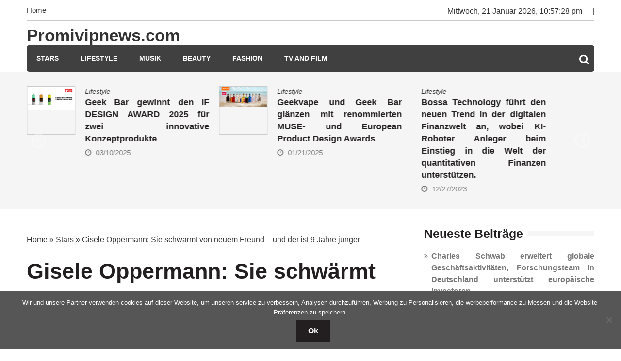

--- FILE ---
content_type: text/html; charset=UTF-8
request_url: https://promivipnews.com/stars/gisele-oppermann-sie-schwaermt-von-neuem-freund-und-der-ist-9-jahre-juenger/
body_size: 14647
content:
<!doctype html><html lang="de" itemscope="itemscope" itemtype="http://schema.org/Article"><head><meta charset="UTF-8"><meta name="viewport" content="width=device-width, initial-scale=1"><link rel="profile" href="https://gmpg.org/xfn/11"><meta name='robots' content='index, follow, max-image-preview:large, max-snippet:-1, max-video-preview:-1' /><link media="all" href="https://promivipnews.com/wp-content/cache/autoptimize/css/autoptimize_79d4be9ead4b4c971efa6c64f67dfa16.css" rel="stylesheet"><title>Gisele Oppermann: Sie schwärmt von neuem Freund – und der ist 9 Jahre jünger - Promivipnews.com</title><link rel="canonical" href="https://promivipnews.com/stars/gisele-oppermann-sie-schwaermt-von-neuem-freund-und-der-ist-9-jahre-juenger/" /><meta property="og:locale" content="de_DE" /><meta property="og:type" content="article" /><meta property="og:title" content="Gisele Oppermann: Sie schwärmt von neuem Freund – und der ist 9 Jahre jünger - Promivipnews.com" /><meta property="og:description" content="Entertainment-News 2023: Alle News und Entwicklungen im GALA-Ticker 29. September 2023 Gisele Oppermann: Ihr neuer Freund ist neun Jahre jünger Gisele Oppermann, 35, schwebt auf Wolke sieben. Die einstige &quot;Germany&#039;s Next Topmodel&quot;-Teilnehmerin ist frisch verliebt und schwärmt jetzt von ihrem neuen Freund...." /><meta property="og:url" content="https://promivipnews.com/stars/gisele-oppermann-sie-schwaermt-von-neuem-freund-und-der-ist-9-jahre-juenger/" /><meta property="og:site_name" content="Promivipnews.com" /><meta property="article:author" content="fwdQVDr*T6J$towN(OI%JX3W" /><meta property="article:published_time" content="2023-09-29T17:39:47+00:00" /><meta name="author" content="mediabest" /><meta name="twitter:card" content="summary_large_image" /><meta name="twitter:label1" content="Verfasst von" /><meta name="twitter:data1" content="mediabest" /><meta name="twitter:label2" content="Geschätzte Lesezeit" /><meta name="twitter:data2" content="8 Minuten" /> <script type="application/ld+json" class="yoast-schema-graph">{"@context":"https://schema.org","@graph":[{"@type":"WebPage","@id":"https://promivipnews.com/stars/gisele-oppermann-sie-schwaermt-von-neuem-freund-und-der-ist-9-jahre-juenger/","url":"https://promivipnews.com/stars/gisele-oppermann-sie-schwaermt-von-neuem-freund-und-der-ist-9-jahre-juenger/","name":"Gisele Oppermann: Sie schwärmt von neuem Freund – und der ist 9 Jahre jünger - Promivipnews.com","isPartOf":{"@id":"https://promivipnews.com/#website"},"primaryImageOfPage":{"@id":"https://promivipnews.com/stars/gisele-oppermann-sie-schwaermt-von-neuem-freund-und-der-ist-9-jahre-juenger/#primaryimage"},"image":{"@id":"https://promivipnews.com/stars/gisele-oppermann-sie-schwaermt-von-neuem-freund-und-der-ist-9-jahre-juenger/#primaryimage"},"thumbnailUrl":"https://promivipnews.com/wp-content/uploads/2023/09/Gisele-Oppermann-Sie-schwaermt-von-neuem-Freund-–-und-der-ist-9-Jahre-juenger.jpg","datePublished":"2023-09-29T17:39:47+00:00","author":{"@id":"https://promivipnews.com/#/schema/person/74db1979fe71b5ea01513ec1ce5bc609"},"breadcrumb":{"@id":"https://promivipnews.com/stars/gisele-oppermann-sie-schwaermt-von-neuem-freund-und-der-ist-9-jahre-juenger/#breadcrumb"},"inLanguage":"de","potentialAction":[{"@type":"ReadAction","target":["https://promivipnews.com/stars/gisele-oppermann-sie-schwaermt-von-neuem-freund-und-der-ist-9-jahre-juenger/"]}]},{"@type":"ImageObject","inLanguage":"de","@id":"https://promivipnews.com/stars/gisele-oppermann-sie-schwaermt-von-neuem-freund-und-der-ist-9-jahre-juenger/#primaryimage","url":"https://promivipnews.com/wp-content/uploads/2023/09/Gisele-Oppermann-Sie-schwaermt-von-neuem-Freund-–-und-der-ist-9-Jahre-juenger.jpg","contentUrl":"https://promivipnews.com/wp-content/uploads/2023/09/Gisele-Oppermann-Sie-schwaermt-von-neuem-Freund-–-und-der-ist-9-Jahre-juenger.jpg","width":1440,"height":810},{"@type":"BreadcrumbList","@id":"https://promivipnews.com/stars/gisele-oppermann-sie-schwaermt-von-neuem-freund-und-der-ist-9-jahre-juenger/#breadcrumb","itemListElement":[{"@type":"ListItem","position":1,"name":"Home","item":"https://promivipnews.com/"},{"@type":"ListItem","position":2,"name":"Stars","item":"https://promivipnews.com/category/stars/"},{"@type":"ListItem","position":3,"name":"Gisele Oppermann: Sie schwärmt von neuem Freund – und der ist 9 Jahre jünger"}]},{"@type":"WebSite","@id":"https://promivipnews.com/#website","url":"https://promivipnews.com/","name":"Promivipnews.com","description":"","potentialAction":[{"@type":"SearchAction","target":{"@type":"EntryPoint","urlTemplate":"https://promivipnews.com/?s={search_term_string}"},"query-input":{"@type":"PropertyValueSpecification","valueRequired":true,"valueName":"search_term_string"}}],"inLanguage":"de"},{"@type":"Person","@id":"https://promivipnews.com/#/schema/person/74db1979fe71b5ea01513ec1ce5bc609","name":"mediabest","image":{"@type":"ImageObject","inLanguage":"de","@id":"https://promivipnews.com/#/schema/person/image/","url":"https://secure.gravatar.com/avatar/d7cef2e0d8d634cb49d54f7c48b549a1?s=96&d=mm&r=g","contentUrl":"https://secure.gravatar.com/avatar/d7cef2e0d8d634cb49d54f7c48b549a1?s=96&d=mm&r=g","caption":"mediabest"},"sameAs":["fwdQVDr*T6J$towN(OI%JX3W"]}]}</script> <link rel='dns-prefetch' href='//fonts.googleapis.com' /><link rel="alternate" type="application/rss+xml" title="Promivipnews.com &raquo; Feed" href="https://promivipnews.com/feed/" /><link rel="alternate" type="application/rss+xml" title="Promivipnews.com &raquo; Kommentar-Feed" href="https://promivipnews.com/comments/feed/" /> <script type="text/javascript">window._wpemojiSettings = {"baseUrl":"https:\/\/s.w.org\/images\/core\/emoji\/15.0.3\/72x72\/","ext":".png","svgUrl":"https:\/\/s.w.org\/images\/core\/emoji\/15.0.3\/svg\/","svgExt":".svg","source":{"concatemoji":"https:\/\/promivipnews.com\/wp-includes\/js\/wp-emoji-release.min.js?ver=6.6.4"}};
/*! This file is auto-generated */
!function(i,n){var o,s,e;function c(e){try{var t={supportTests:e,timestamp:(new Date).valueOf()};sessionStorage.setItem(o,JSON.stringify(t))}catch(e){}}function p(e,t,n){e.clearRect(0,0,e.canvas.width,e.canvas.height),e.fillText(t,0,0);var t=new Uint32Array(e.getImageData(0,0,e.canvas.width,e.canvas.height).data),r=(e.clearRect(0,0,e.canvas.width,e.canvas.height),e.fillText(n,0,0),new Uint32Array(e.getImageData(0,0,e.canvas.width,e.canvas.height).data));return t.every(function(e,t){return e===r[t]})}function u(e,t,n){switch(t){case"flag":return n(e,"\ud83c\udff3\ufe0f\u200d\u26a7\ufe0f","\ud83c\udff3\ufe0f\u200b\u26a7\ufe0f")?!1:!n(e,"\ud83c\uddfa\ud83c\uddf3","\ud83c\uddfa\u200b\ud83c\uddf3")&&!n(e,"\ud83c\udff4\udb40\udc67\udb40\udc62\udb40\udc65\udb40\udc6e\udb40\udc67\udb40\udc7f","\ud83c\udff4\u200b\udb40\udc67\u200b\udb40\udc62\u200b\udb40\udc65\u200b\udb40\udc6e\u200b\udb40\udc67\u200b\udb40\udc7f");case"emoji":return!n(e,"\ud83d\udc26\u200d\u2b1b","\ud83d\udc26\u200b\u2b1b")}return!1}function f(e,t,n){var r="undefined"!=typeof WorkerGlobalScope&&self instanceof WorkerGlobalScope?new OffscreenCanvas(300,150):i.createElement("canvas"),a=r.getContext("2d",{willReadFrequently:!0}),o=(a.textBaseline="top",a.font="600 32px Arial",{});return e.forEach(function(e){o[e]=t(a,e,n)}),o}function t(e){var t=i.createElement("script");t.src=e,t.defer=!0,i.head.appendChild(t)}"undefined"!=typeof Promise&&(o="wpEmojiSettingsSupports",s=["flag","emoji"],n.supports={everything:!0,everythingExceptFlag:!0},e=new Promise(function(e){i.addEventListener("DOMContentLoaded",e,{once:!0})}),new Promise(function(t){var n=function(){try{var e=JSON.parse(sessionStorage.getItem(o));if("object"==typeof e&&"number"==typeof e.timestamp&&(new Date).valueOf()<e.timestamp+604800&&"object"==typeof e.supportTests)return e.supportTests}catch(e){}return null}();if(!n){if("undefined"!=typeof Worker&&"undefined"!=typeof OffscreenCanvas&&"undefined"!=typeof URL&&URL.createObjectURL&&"undefined"!=typeof Blob)try{var e="postMessage("+f.toString()+"("+[JSON.stringify(s),u.toString(),p.toString()].join(",")+"));",r=new Blob([e],{type:"text/javascript"}),a=new Worker(URL.createObjectURL(r),{name:"wpTestEmojiSupports"});return void(a.onmessage=function(e){c(n=e.data),a.terminate(),t(n)})}catch(e){}c(n=f(s,u,p))}t(n)}).then(function(e){for(var t in e)n.supports[t]=e[t],n.supports.everything=n.supports.everything&&n.supports[t],"flag"!==t&&(n.supports.everythingExceptFlag=n.supports.everythingExceptFlag&&n.supports[t]);n.supports.everythingExceptFlag=n.supports.everythingExceptFlag&&!n.supports.flag,n.DOMReady=!1,n.readyCallback=function(){n.DOMReady=!0}}).then(function(){return e}).then(function(){var e;n.supports.everything||(n.readyCallback(),(e=n.source||{}).concatemoji?t(e.concatemoji):e.wpemoji&&e.twemoji&&(t(e.twemoji),t(e.wpemoji)))}))}((window,document),window._wpemojiSettings);</script> <link rel='stylesheet' id='editorialmag-fonts-css' href='https://fonts.googleapis.com/css?family=Signika+Negative%3A300%2C400%2C600%2C700%7COpen+Sans%3A400%2C300%2C300italic%2C400italic%2C600%2C600italic%2C700%2C700italic&#038;subset=latin%2Clatin-ext&#038;ver=1.0.3' type='text/css' media='all' /> <script type="text/javascript" id="cookie-notice-front-js-before">var cnArgs = {"ajaxUrl":"https:\/\/promivipnews.com\/wp-admin\/admin-ajax.php","nonce":"475035e614","hideEffect":"fade","position":"bottom","onScroll":false,"onScrollOffset":100,"onClick":false,"cookieName":"cookie_notice_accepted","cookieTime":31536000,"cookieTimeRejected":2592000,"globalCookie":false,"redirection":false,"cache":false,"revokeCookies":false,"revokeCookiesOpt":"automatic"};</script> <script type="text/javascript" src="https://promivipnews.com/wp-includes/js/jquery/jquery.min.js?ver=3.7.1" id="jquery-core-js"></script> <!--[if lt IE 9]> <script type="text/javascript" src="https://promivipnews.com/wp-content/themes/editorialmag/assets/library/html5shiv/html5shiv.min.js?ver=1.0.3" id="html5-js"></script> <![endif]--> <!--[if lt IE 9]> <script type="text/javascript" src="https://promivipnews.com/wp-content/themes/editorialmag/assets/library/respond/respond.min.js?ver=1.0.3" id="respond-js"></script> <![endif]--><link rel="https://api.w.org/" href="https://promivipnews.com/wp-json/" /><link rel="alternate" title="JSON" type="application/json" href="https://promivipnews.com/wp-json/wp/v2/posts/163702" /><link rel="EditURI" type="application/rsd+xml" title="RSD" href="https://promivipnews.com/xmlrpc.php?rsd" /><meta name="generator" content="WordPress 6.6.4" /><link rel='shortlink' href='https://promivipnews.com/?p=163702' /><link rel="alternate" title="oEmbed (JSON)" type="application/json+oembed" href="https://promivipnews.com/wp-json/oembed/1.0/embed?url=https%3A%2F%2Fpromivipnews.com%2Fstars%2Fgisele-oppermann-sie-schwaermt-von-neuem-freund-und-der-ist-9-jahre-juenger%2F" /><link rel="alternate" title="oEmbed (XML)" type="text/xml+oembed" href="https://promivipnews.com/wp-json/oembed/1.0/embed?url=https%3A%2F%2Fpromivipnews.com%2Fstars%2Fgisele-oppermann-sie-schwaermt-von-neuem-freund-und-der-ist-9-jahre-juenger%2F&#038;format=xml" /> <script async src="https://pagead2.googlesyndication.com/pagead/js/adsbygoogle.js?client=ca-pub-1201891205018270"
     crossorigin="anonymous"></script> <script type="text/javascript">window._taboola = window._taboola || [];
  _taboola.push({article:'auto'});
  !function (e, f, u, i) {
    if (!document.getElementById(i)){
      e.async = 1;
      e.src = u;
      e.id = i;
      f.parentNode.insertBefore(e, f);
    }
  }(document.createElement('script'),
  document.getElementsByTagName('script')[0],
  '//cdn.taboola.com/libtrc/clickbaza-usd-network/loader.js',
  'tb_loader_script');
  if(window.performance && typeof window.performance.mark == 'function')
    {window.performance.mark('tbl_ic');}</script><noscript><style id="rocket-lazyload-nojs-css">.rll-youtube-player, [data-lazy-src]{display:none !important;}</style></noscript></head><body data-rsssl=1 class="post-template-default single single-post postid-163702 single-format-standard cookies-not-set"><div id="page" class="site"> <a class="skip-link screen-reader-text" href="#content">Skip to content</a><header id="masthead" class="site-header header-bgimg " itemscope="itemscope" itemtype="http://schema.org/WPHeader"><div class="sticky-menu"><div class="sparkle-wrapper"><nav class="main-navigation"><div class="toggle-button"> <span class="toggle-bar1"></span> <span class="toggle-bar2"></span> <span class="toggle-bar3"></span></div><div class="nav-menu"><div class="menu-menu-container"><ul id="primary-menu" class="menu"><li id="menu-item-31" class="menu-item menu-item-type-taxonomy menu-item-object-category current-post-ancestor current-menu-parent current-post-parent menu-item-31"><a href="https://promivipnews.com/category/stars/">Stars</a></li><li id="menu-item-54" class="menu-item menu-item-type-taxonomy menu-item-object-category menu-item-54"><a href="https://promivipnews.com/category/lifestyle/">Lifestyle</a></li><li id="menu-item-30" class="menu-item menu-item-type-taxonomy menu-item-object-category menu-item-30"><a href="https://promivipnews.com/category/musik/">Musik</a></li><li id="menu-item-28" class="menu-item menu-item-type-taxonomy menu-item-object-category menu-item-28"><a href="https://promivipnews.com/category/beauty/">Beauty</a></li><li id="menu-item-29" class="menu-item menu-item-type-taxonomy menu-item-object-category menu-item-29"><a href="https://promivipnews.com/category/fashion/">Fashion</a></li><li id="menu-item-32" class="menu-item menu-item-type-taxonomy menu-item-object-category menu-item-32"><a href="https://promivipnews.com/category/tv-and-film/">TV and Film</a></li></ul></div></div></nav></div></div><div class="top-header"><div class="sparkle-wrapper"><div class="top-nav"><div id="top-menu" class="menu"><ul><li class="page_item page-item-5050"><a href="https://promivipnews.com/">Home</a></li></ul></div></div><div class="top-right"><div class="date-time"></div><div class="temprature"></div></div></div></div><div class="bottom-header"><div class="sparkle-wrapper"><div class="site-logo site-branding"><h1 class="site-title"> <a href="https://promivipnews.com/" rel="home"> Promivipnews.com </a></h1></div><div class="header-ad-section"></div></div></div><div class="nav-wrap nav-left-align"><div class="sparkle-wrapper"><nav class="main-navigation"><div class="toggle-button"> <span class="toggle-bar1"></span> <span class="toggle-bar2"></span> <span class="toggle-bar3"></span></div><div class="nav-menu"><div class="menu-menu-container"><ul id="primary-menu" class="menu"><li class="menu-item menu-item-type-taxonomy menu-item-object-category current-post-ancestor current-menu-parent current-post-parent menu-item-31"><a href="https://promivipnews.com/category/stars/">Stars</a></li><li class="menu-item menu-item-type-taxonomy menu-item-object-category menu-item-54"><a href="https://promivipnews.com/category/lifestyle/">Lifestyle</a></li><li class="menu-item menu-item-type-taxonomy menu-item-object-category menu-item-30"><a href="https://promivipnews.com/category/musik/">Musik</a></li><li class="menu-item menu-item-type-taxonomy menu-item-object-category menu-item-28"><a href="https://promivipnews.com/category/beauty/">Beauty</a></li><li class="menu-item menu-item-type-taxonomy menu-item-object-category menu-item-29"><a href="https://promivipnews.com/category/fashion/">Fashion</a></li><li class="menu-item menu-item-type-taxonomy menu-item-object-category menu-item-32"><a href="https://promivipnews.com/category/tv-and-film/">TV and Film</a></li></ul></div></div></nav><div class="nav-icon-wrap"><div class="search-wrap"> <i class="icofont fa fa-search"></i><div class="search-form-wrap"><form role="search" method="get" class="search-form" action="https://promivipnews.com/"> <label> <span class="screen-reader-text">Suche nach:</span> <input type="search" class="search-field" placeholder="Suchen …" value="" name="s" /> </label> <input type="submit" class="search-submit" value="Suchen" /></form></div></div></div></div></div></header><section class="hot-news-slider"><div class="sparkle-wrapper"><ul class="hot-news-wrap cS-hidden clearfix"><li><figure class="hot-news-img"> <img width="128" height="76" src="data:image/svg+xml,%3Csvg%20xmlns='http://www.w3.org/2000/svg'%20viewBox='0%200%20128%2076'%3E%3C/svg%3E" class="attachment-thumbnail size-thumbnail wp-post-image" alt="" decoding="async" data-lazy-src="https://promivipnews.com/wp-content/uploads/2025/08/Optiver-Capital-Ltd.jpg" /><noscript><img width="128" height="76" src="https://promivipnews.com/wp-content/uploads/2025/08/Optiver-Capital-Ltd.jpg" class="attachment-thumbnail size-thumbnail wp-post-image" alt="" decoding="async" /></noscript></figure><div class="news-title-wrap"><div class="news-categories"> <a href="https://promivipnews.com/category/lifestyle/" rel="category tag">Lifestyle</a></div><h2 class="news-title"> <a href="https://promivipnews.com/lifestyle/optiver-capital-ltd-institutionelles-vertrauen-in-die-digitale-finanzwelt-aufbauen-mit-expertise-von-frank-nieder-quantitative-tiefe-trifft-globale-perspektive/">Optiver Capital Ltd: Institutionelles Vertrauen in die digitale Finanzwelt aufbauen  — Mit Expertise von Frank Nieder: Quantitative Tiefe trifft globale Perspektive</a></h2><div class="publish-date"> <i class="icofont fa fa-clock-o"></i> <a href="https://promivipnews.com/lifestyle/optiver-capital-ltd-institutionelles-vertrauen-in-die-digitale-finanzwelt-aufbauen-mit-expertise-von-frank-nieder-quantitative-tiefe-trifft-globale-perspektive/">08/06/2025</a></div></div></li><li><figure class="hot-news-img"> <img width="128" height="64" src="data:image/svg+xml,%3Csvg%20xmlns='http://www.w3.org/2000/svg'%20viewBox='0%200%20128%2064'%3E%3C/svg%3E" class="attachment-thumbnail size-thumbnail wp-post-image" alt="" decoding="async" data-lazy-srcset="https://promivipnews.com/wp-content/uploads/2025/03/Geek-Bar.png 1600w, https://promivipnews.com/wp-content/uploads/2025/03/Geek-Bar-768x384.png 768w, https://promivipnews.com/wp-content/uploads/2025/03/Geek-Bar-1536x768.png 1536w" data-lazy-sizes="(max-width: 128px) 100vw, 128px" data-lazy-src="https://promivipnews.com/wp-content/uploads/2025/03/Geek-Bar.png" /><noscript><img width="128" height="64" src="https://promivipnews.com/wp-content/uploads/2025/03/Geek-Bar.png" class="attachment-thumbnail size-thumbnail wp-post-image" alt="" decoding="async" srcset="https://promivipnews.com/wp-content/uploads/2025/03/Geek-Bar.png 1600w, https://promivipnews.com/wp-content/uploads/2025/03/Geek-Bar-768x384.png 768w, https://promivipnews.com/wp-content/uploads/2025/03/Geek-Bar-1536x768.png 1536w" sizes="(max-width: 128px) 100vw, 128px" /></noscript></figure><div class="news-title-wrap"><div class="news-categories"> <a href="https://promivipnews.com/category/lifestyle/" rel="category tag">Lifestyle</a></div><h2 class="news-title"> <a href="https://promivipnews.com/lifestyle/geek-bar-gewinnt-den-if-design-award-2025-fuer-zwei-innovative-konzeptprodukte/">Geek Bar gewinnt den iF DESIGN AWARD 2025 für zwei innovative Konzeptprodukte</a></h2><div class="publish-date"> <i class="icofont fa fa-clock-o"></i> <a href="https://promivipnews.com/lifestyle/geek-bar-gewinnt-den-if-design-award-2025-fuer-zwei-innovative-konzeptprodukte/">03/10/2025</a></div></div></li><li><figure class="hot-news-img"> <img width="128" height="55" src="data:image/svg+xml,%3Csvg%20xmlns='http://www.w3.org/2000/svg'%20viewBox='0%200%20128%2055'%3E%3C/svg%3E" class="attachment-thumbnail size-thumbnail wp-post-image" alt="Geekvape Wenax M Starter Kit" decoding="async" data-lazy-srcset="https://promivipnews.com/wp-content/uploads/2025/01/Geekvape-und-Geek.png 1267w, https://promivipnews.com/wp-content/uploads/2025/01/Geekvape-und-Geek-768x333.png 768w, https://promivipnews.com/wp-content/uploads/2025/01/Geekvape-und-Geek-1175x500.png 1175w" data-lazy-sizes="(max-width: 128px) 100vw, 128px" data-lazy-src="https://promivipnews.com/wp-content/uploads/2025/01/Geekvape-und-Geek.png" /><noscript><img width="128" height="55" src="https://promivipnews.com/wp-content/uploads/2025/01/Geekvape-und-Geek.png" class="attachment-thumbnail size-thumbnail wp-post-image" alt="Geekvape Wenax M Starter Kit" decoding="async" srcset="https://promivipnews.com/wp-content/uploads/2025/01/Geekvape-und-Geek.png 1267w, https://promivipnews.com/wp-content/uploads/2025/01/Geekvape-und-Geek-768x333.png 768w, https://promivipnews.com/wp-content/uploads/2025/01/Geekvape-und-Geek-1175x500.png 1175w" sizes="(max-width: 128px) 100vw, 128px" /></noscript></figure><div class="news-title-wrap"><div class="news-categories"> <a href="https://promivipnews.com/category/lifestyle/" rel="category tag">Lifestyle</a></div><h2 class="news-title"> <a href="https://promivipnews.com/lifestyle/geekvape-und-geek-bar-glaenzen-mit-renommierten-muse-und-european-product-design-awards/">Geekvape und Geek Bar glänzen mit renommierten MUSE- und European Product Design Awards</a></h2><div class="publish-date"> <i class="icofont fa fa-clock-o"></i> <a href="https://promivipnews.com/lifestyle/geekvape-und-geek-bar-glaenzen-mit-renommierten-muse-und-european-product-design-awards/">01/21/2025</a></div></div></li><li><div class="news-title-wrap"><div class="news-categories"> <a href="https://promivipnews.com/category/lifestyle/" rel="category tag">Lifestyle</a></div><h2 class="news-title"> <a href="https://promivipnews.com/lifestyle/bossa-technology-fuehrt-den-neuen-trend-in-der-digitalen-finanzwelt-an-wobei-ki-roboter-anleger-beim-einstieg-in-die-welt-der-quantitativen-finanzen-unterstuetzen/">Bossa Technology führt den neuen Trend in der digitalen Finanzwelt an, wobei KI-Roboter Anleger beim Einstieg in die Welt der quantitativen Finanzen unterstützen.</a></h2><div class="publish-date"> <i class="icofont fa fa-clock-o"></i> <a href="https://promivipnews.com/lifestyle/bossa-technology-fuehrt-den-neuen-trend-in-der-digitalen-finanzwelt-an-wobei-ki-roboter-anleger-beim-einstieg-in-die-welt-der-quantitativen-finanzen-unterstuetzen/">12/27/2023</a></div></div></li><li><figure class="hot-news-img"> <img width="128" height="72" src="data:image/svg+xml,%3Csvg%20xmlns='http://www.w3.org/2000/svg'%20viewBox='0%200%20128%2072'%3E%3C/svg%3E" class="attachment-thumbnail size-thumbnail wp-post-image" alt="" decoding="async" data-lazy-src="https://promivipnews.com/wp-content/uploads/2023/12/Silvester-Spiele-Mit-diesen-Spielen-wird-der-Jahresausklang-garantiert-nicht-langweilig.jpg" /><noscript><img width="128" height="72" src="https://promivipnews.com/wp-content/uploads/2023/12/Silvester-Spiele-Mit-diesen-Spielen-wird-der-Jahresausklang-garantiert-nicht-langweilig.jpg" class="attachment-thumbnail size-thumbnail wp-post-image" alt="" decoding="async" /></noscript></figure><div class="news-title-wrap"><div class="news-categories"> <a href="https://promivipnews.com/category/lifestyle/" rel="category tag">Lifestyle</a></div><h2 class="news-title"> <a href="https://promivipnews.com/lifestyle/silvester-spiele-mit-diesen-spielen-wird-der-jahresausklang-garantiert-nicht-langweilig/">Silvester Spiele: Mit diesen Spielen wird der Jahresausklang garantiert nicht langweilig</a></h2><div class="publish-date"> <i class="icofont fa fa-clock-o"></i> <a href="https://promivipnews.com/lifestyle/silvester-spiele-mit-diesen-spielen-wird-der-jahresausklang-garantiert-nicht-langweilig/">12/21/2023</a></div></div></li><li><figure class="hot-news-img"> <img width="128" height="72" src="data:image/svg+xml,%3Csvg%20xmlns='http://www.w3.org/2000/svg'%20viewBox='0%200%20128%2072'%3E%3C/svg%3E" class="attachment-thumbnail size-thumbnail wp-post-image" alt="" decoding="async" data-lazy-srcset="https://promivipnews.com/wp-content/uploads/2023/12/Traenen-Triumpfe-und-Trennungen.jpg 1440w, https://promivipnews.com/wp-content/uploads/2023/12/Traenen-Triumpfe-und-Trennungen-768x432.jpg 768w" data-lazy-sizes="(max-width: 128px) 100vw, 128px" data-lazy-src="https://promivipnews.com/wp-content/uploads/2023/12/Traenen-Triumpfe-und-Trennungen.jpg" /><noscript><img width="128" height="72" src="https://promivipnews.com/wp-content/uploads/2023/12/Traenen-Triumpfe-und-Trennungen.jpg" class="attachment-thumbnail size-thumbnail wp-post-image" alt="" decoding="async" srcset="https://promivipnews.com/wp-content/uploads/2023/12/Traenen-Triumpfe-und-Trennungen.jpg 1440w, https://promivipnews.com/wp-content/uploads/2023/12/Traenen-Triumpfe-und-Trennungen-768x432.jpg 768w" sizes="(max-width: 128px) 100vw, 128px" /></noscript></figure><div class="news-title-wrap"><div class="news-categories"> <a href="https://promivipnews.com/category/lifestyle/" rel="category tag">Lifestyle</a></div><h2 class="news-title"> <a href="https://promivipnews.com/lifestyle/traenen-triumpfe-und-trennungen/">Tränen, Triumpfe und Trennungen</a></h2><div class="publish-date"> <i class="icofont fa fa-clock-o"></i> <a href="https://promivipnews.com/lifestyle/traenen-triumpfe-und-trennungen/">12/20/2023</a></div></div></li><li><figure class="hot-news-img"> <img width="128" height="72" src="data:image/svg+xml,%3Csvg%20xmlns='http://www.w3.org/2000/svg'%20viewBox='0%200%20128%2072'%3E%3C/svg%3E" class="attachment-thumbnail size-thumbnail wp-post-image" alt="" decoding="async" data-lazy-srcset="https://promivipnews.com/wp-content/uploads/2023/12/Traumhaare-zum-Fest-Welleneisen-von-Remington-ganze-47-reduziert.jpg 1440w, https://promivipnews.com/wp-content/uploads/2023/12/Traumhaare-zum-Fest-Welleneisen-von-Remington-ganze-47-reduziert-768x432.jpg 768w" data-lazy-sizes="(max-width: 128px) 100vw, 128px" data-lazy-src="https://promivipnews.com/wp-content/uploads/2023/12/Traumhaare-zum-Fest-Welleneisen-von-Remington-ganze-47-reduziert.jpg" /><noscript><img width="128" height="72" src="https://promivipnews.com/wp-content/uploads/2023/12/Traumhaare-zum-Fest-Welleneisen-von-Remington-ganze-47-reduziert.jpg" class="attachment-thumbnail size-thumbnail wp-post-image" alt="" decoding="async" srcset="https://promivipnews.com/wp-content/uploads/2023/12/Traumhaare-zum-Fest-Welleneisen-von-Remington-ganze-47-reduziert.jpg 1440w, https://promivipnews.com/wp-content/uploads/2023/12/Traumhaare-zum-Fest-Welleneisen-von-Remington-ganze-47-reduziert-768x432.jpg 768w" sizes="(max-width: 128px) 100vw, 128px" /></noscript></figure><div class="news-title-wrap"><div class="news-categories"> <a href="https://promivipnews.com/category/lifestyle/" rel="category tag">Lifestyle</a></div><h2 class="news-title"> <a href="https://promivipnews.com/lifestyle/traumhaare-zum-fest-welleneisen-von-remington-ganze-47-reduziert/">Traumhaare zum Fest: Welleneisen von Remington ganze 47% reduziert</a></h2><div class="publish-date"> <i class="icofont fa fa-clock-o"></i> <a href="https://promivipnews.com/lifestyle/traumhaare-zum-fest-welleneisen-von-remington-ganze-47-reduziert/"></a></div></div></li><li><figure class="hot-news-img"> <img width="128" height="72" src="data:image/svg+xml,%3Csvg%20xmlns='http://www.w3.org/2000/svg'%20viewBox='0%200%20128%2072'%3E%3C/svg%3E" class="attachment-thumbnail size-thumbnail wp-post-image" alt="" decoding="async" data-lazy-srcset="https://promivipnews.com/wp-content/uploads/2023/12/Nach-Liebes-Aus-Kendall-Jenner-geniesst-Urlaub-mit-Freunden.jpg 960w, https://promivipnews.com/wp-content/uploads/2023/12/Nach-Liebes-Aus-Kendall-Jenner-geniesst-Urlaub-mit-Freunden-768x432.jpg 768w" data-lazy-sizes="(max-width: 128px) 100vw, 128px" data-lazy-src="https://promivipnews.com/wp-content/uploads/2023/12/Nach-Liebes-Aus-Kendall-Jenner-geniesst-Urlaub-mit-Freunden.jpg" /><noscript><img width="128" height="72" src="https://promivipnews.com/wp-content/uploads/2023/12/Nach-Liebes-Aus-Kendall-Jenner-geniesst-Urlaub-mit-Freunden.jpg" class="attachment-thumbnail size-thumbnail wp-post-image" alt="" decoding="async" srcset="https://promivipnews.com/wp-content/uploads/2023/12/Nach-Liebes-Aus-Kendall-Jenner-geniesst-Urlaub-mit-Freunden.jpg 960w, https://promivipnews.com/wp-content/uploads/2023/12/Nach-Liebes-Aus-Kendall-Jenner-geniesst-Urlaub-mit-Freunden-768x432.jpg 768w" sizes="(max-width: 128px) 100vw, 128px" /></noscript></figure><div class="news-title-wrap"><div class="news-categories"> <a href="https://promivipnews.com/category/lifestyle/" rel="category tag">Lifestyle</a></div><h2 class="news-title"> <a href="https://promivipnews.com/lifestyle/nach-liebes-aus-kendall-jenner-geniesst-urlaub-mit-freunden/">Nach Liebes-Aus: Kendall Jenner genießt Urlaub mit Freunden</a></h2><div class="publish-date"> <i class="icofont fa fa-clock-o"></i> <a href="https://promivipnews.com/lifestyle/nach-liebes-aus-kendall-jenner-geniesst-urlaub-mit-freunden/">12/19/2023</a></div></div></li><li><figure class="hot-news-img"> <img width="128" height="72" src="data:image/svg+xml,%3Csvg%20xmlns='http://www.w3.org/2000/svg'%20viewBox='0%200%20128%2072'%3E%3C/svg%3E" class="attachment-thumbnail size-thumbnail wp-post-image" alt="" decoding="async" data-lazy-srcset="https://promivipnews.com/wp-content/uploads/2023/12/Amazon-Last-Minute-Angebote-Bis-zu-70-Prozent-Rabatt-auf-ausgewaehlte-Produkte.jpg 1440w, https://promivipnews.com/wp-content/uploads/2023/12/Amazon-Last-Minute-Angebote-Bis-zu-70-Prozent-Rabatt-auf-ausgewaehlte-Produkte-768x432.jpg 768w" data-lazy-sizes="(max-width: 128px) 100vw, 128px" data-lazy-src="https://promivipnews.com/wp-content/uploads/2023/12/Amazon-Last-Minute-Angebote-Bis-zu-70-Prozent-Rabatt-auf-ausgewaehlte-Produkte.jpg" /><noscript><img width="128" height="72" src="https://promivipnews.com/wp-content/uploads/2023/12/Amazon-Last-Minute-Angebote-Bis-zu-70-Prozent-Rabatt-auf-ausgewaehlte-Produkte.jpg" class="attachment-thumbnail size-thumbnail wp-post-image" alt="" decoding="async" srcset="https://promivipnews.com/wp-content/uploads/2023/12/Amazon-Last-Minute-Angebote-Bis-zu-70-Prozent-Rabatt-auf-ausgewaehlte-Produkte.jpg 1440w, https://promivipnews.com/wp-content/uploads/2023/12/Amazon-Last-Minute-Angebote-Bis-zu-70-Prozent-Rabatt-auf-ausgewaehlte-Produkte-768x432.jpg 768w" sizes="(max-width: 128px) 100vw, 128px" /></noscript></figure><div class="news-title-wrap"><div class="news-categories"> <a href="https://promivipnews.com/category/lifestyle/" rel="category tag">Lifestyle</a></div><h2 class="news-title"> <a href="https://promivipnews.com/lifestyle/amazon-last-minute-angebote-bis-zu-70-prozent-rabatt-auf-ausgewaehlte-produkte/">Amazon Last Minute Angebote: Bis zu 70 Prozent Rabatt auf ausgewählte Produkte</a></h2><div class="publish-date"> <i class="icofont fa fa-clock-o"></i> <a href="https://promivipnews.com/lifestyle/amazon-last-minute-angebote-bis-zu-70-prozent-rabatt-auf-ausgewaehlte-produkte/"></a></div></div></li><li><figure class="hot-news-img"> <img width="128" height="72" src="data:image/svg+xml,%3Csvg%20xmlns='http://www.w3.org/2000/svg'%20viewBox='0%200%20128%2072'%3E%3C/svg%3E" class="attachment-thumbnail size-thumbnail wp-post-image" alt="" decoding="async" data-lazy-srcset="https://promivipnews.com/wp-content/uploads/2023/12/Mit-Seilspringen-abnehmen-So-einfach-gehtx27s.jpg 1440w, https://promivipnews.com/wp-content/uploads/2023/12/Mit-Seilspringen-abnehmen-So-einfach-gehtx27s-768x432.jpg 768w" data-lazy-sizes="(max-width: 128px) 100vw, 128px" data-lazy-src="https://promivipnews.com/wp-content/uploads/2023/12/Mit-Seilspringen-abnehmen-So-einfach-gehtx27s.jpg" /><noscript><img width="128" height="72" src="https://promivipnews.com/wp-content/uploads/2023/12/Mit-Seilspringen-abnehmen-So-einfach-gehtx27s.jpg" class="attachment-thumbnail size-thumbnail wp-post-image" alt="" decoding="async" srcset="https://promivipnews.com/wp-content/uploads/2023/12/Mit-Seilspringen-abnehmen-So-einfach-gehtx27s.jpg 1440w, https://promivipnews.com/wp-content/uploads/2023/12/Mit-Seilspringen-abnehmen-So-einfach-gehtx27s-768x432.jpg 768w" sizes="(max-width: 128px) 100vw, 128px" /></noscript></figure><div class="news-title-wrap"><div class="news-categories"> <a href="https://promivipnews.com/category/lifestyle/" rel="category tag">Lifestyle</a></div><h2 class="news-title"> <a href="https://promivipnews.com/lifestyle/mit-seilspringen-abnehmen-so-einfach-gehts/">Mit Seilspringen abnehmen? So einfach geht&#x27;s!</a></h2><div class="publish-date"> <i class="icofont fa fa-clock-o"></i> <a href="https://promivipnews.com/lifestyle/mit-seilspringen-abnehmen-so-einfach-gehts/">12/18/2023</a></div></div></li></ul></div></section><div id="content" class="site-content"><div class="home-right-side"><div class="sparkle-wrapper"><div id="primary" class="home-main-content content-area"><main id="main" class="site-main"><p id="breadcrumbs"><span><span><a href="https://promivipnews.com/">Home</a></span> » <span><a href="https://promivipnews.com/category/stars/">Stars</a></span> » <span class="breadcrumb_last" aria-current="page">Gisele Oppermann: Sie schwärmt von neuem Freund – und der ist 9 Jahre jünger</span></span></p><header class="page-header"><h1 class="page-title"><span>Gisele Oppermann: Sie schwärmt von neuem Freund – und der ist 9 Jahre jünger</span></h1></header><article id="post-163702" class="post-163702 post type-post status-publish format-standard has-post-thumbnail hentry category-stars"><header class="entry-header"><div class="entry-meta"> <span class="posted-on"> Posted on : <a href="https://promivipnews.com/stars/gisele-oppermann-sie-schwaermt-von-neuem-freund-und-der-ist-9-jahre-juenger/">09/29/2023</a> </span></div></header><div class="entry-content"><figure class="nosidebar-image"> <img src="data:image/svg+xml,%3Csvg%20xmlns='http://www.w3.org/2000/svg'%20viewBox='0%200%200%200'%3E%3C/svg%3E" alt="Gisele Oppermann: Sie schwärmt von neuem Freund – und der ist 9 Jahre jünger" data-lazy-src="https://promivipnews.com/wp-content/uploads/2023/09/Gisele-Oppermann-Sie-schwaermt-von-neuem-Freund-–-und-der-ist-9-Jahre-juenger-795x385.jpg"><noscript><img src="https://promivipnews.com/wp-content/uploads/2023/09/Gisele-Oppermann-Sie-schwaermt-von-neuem-Freund-–-und-der-ist-9-Jahre-juenger-795x385.jpg" alt="Gisele Oppermann: Sie schwärmt von neuem Freund – und der ist 9 Jahre jünger"></noscript></figure><h2> Entertainment-News 2023: Alle News und Entwicklungen im GALA-Ticker</h2><h3> 29. September 2023</h3><h3> Gisele Oppermann: Ihr neuer Freund ist neun Jahre jünger</h3><p>Gisele Oppermann, 35, schwebt auf Wolke sieben. Die einstige &quot;Germany&#39;s Next Topmodel&quot;-Teilnehmerin ist frisch verliebt und schwärmt jetzt von ihrem neuen Freund. Eigentlich habe sie mit dem Thema Liebe für diesen Sommer abgeschlossen gehabt, doch dann sei es zu einer &quot;unerwarteten Begegnung&quot; gekommen, verrät sie gegenüber &quot;Bild&quot;. Beim Lichterfest in Bad Harzburg Ende August habe sie ihre Sonnenbrille verloren, der 26-jährige Wlady fand sie. &quot;Ein fremder, großer Mann hob sie ganz galant auf und fragte, wozu ich denn eine Sonnenbrille bräuchte. Das Fest sei im Dunkeln, und ich sollte meine hübschen, braunen Augen nicht verstecken&quot;, erinnert sie sich an die Worte des Unbekannten, den sie nur eine Woche später zufällig bei einer Geburtstagsparty wieder traf. &quot;Ich hatte den Typen schon fast wieder vergessen. Aber da stand er plötzlich vor mir. Wir fielen uns lachend in die Arme. Es war, als würden wir uns schon ewig kennen.&quot;</p><p>Obwohl die 35-Jährige in der Vergangenheit bereits an zahlreichen Reality-TV-Formaten teilgenommen hat, kannte Wlady sie zuvor nicht. &quot;Wir haben uns dann zusammen Ausschnitte von mir bei Youtube angeschaut&quot;, verrät Gisele. Der neue Mann an ihrer Seite scheint sie glücklich zu machen. &quot;Da war sofort ein Gefühl von Verbundenheit zwischen uns&quot;, so die ehemalige &quot;Dschungelcamp&quot;-Bewohnerin. Da spielt selbst der Altersunterschied von neun Jahren &quot;gar keine Rolle&quot; in ihrer Beziehung. </p><h3> Florian David Fitz: &#8222;Ganz anstrengend für alle anderen!&#8220; So bringt er sein Umfeld auf die Palme</h3><p>Florian David Fitz, 48, verkörpert in seinem neuesten Film &quot;Wochenendrebellen&quot; den Vater eines autistischen Kindes. Dem zehnjährigen Jason wird der Wechsel auf eine Förderschule nahegelegt, was seine Eltern verhindern möchten. Der aufgeweckte Junge hat die Idee, Fußballfan zu werden, um endlich besser mitreden zu können. Dafür muss er allerdings noch einen Lieblingsverein haben. Wie findet man den? Richtig: Gemeinsam mit seinem Vater schaut sich Jason alle 56 Bundesliga-Vereine bei einem Heimspiel an – auf den folgenden Wochenendtrips lernen sich Vater und Sohn allerdings auch noch einmal ganz neu kennen. </p><p>https://www.youtube.com/embed/Bg7etDgdhe4/&quot; frameborder&#x3D;&quot;0&quot; allowfullscreen style&#x3D;&quot;position: absolute; top: 0; left: 0; width: 100%; height: 100%;&quot;&gt; &lt;/iframe&gt;&lt;/div&gt; &lt;/div&gt;</p><p>Im Gespräch mit &quot;t-online&quot; wurde Florian David Fitz auf die naheliegende Frage angesprochen, wie viel Rebell denn noch in ihm stecke, woraufhin dieser antwortet: &quot;Ich bin inzwischen verdammt angepasst.&quot; Als Kind habe er es zwar faustdick hinter den Ohren gehabt, was sich mit den Jahren aber änderte. &quot;Heute bin ich nicht mehr wirklich rebellisch. Aber ich habe einen ganz doofen Widerspruchsgeist in mir. Das ist ganz anstrengend für alle anderen.&quot; Über seinen speziellen Charakterzug sagte der Leinwandstar weiter: &quot;Also für mich selbst ist es das geringste Problem. Aber sonst gilt das für alle Bereiche: sowohl privat als auch beruflich. Ich bin schon immer jemand, der sehr viel hinterfragt und als Kind war das auch schon so.&quot; </p><h3> 29. September 2023 </h3><h3> Barbara Schöneberger: Beinahe still und heimlich! Sie erklärt ihre &#8222;Pause&#8220;</h3><p><span>Barbara Schöneberger, 49, ist die Allzweckwaffe, wenn es um deutsche Fernsehshows oder Preisverleihungen geht. Egal ob &quot;Deutscher Filmpreis&quot;, &quot;Bambi&quot; oder &quot;Echo&quot;, es gibt wohl kaum einen Preis, den die schlagfertige Moderatorin noch nicht verliehen hat. Kein Wunder: Ihre humorvolle Art, die frechen Sprüche – das kommt beim Publikum gut an. Denn die Frau mit den auffälligen Outfits und dem recht losen Mundwerk ist fast immer für einen Lacher gut und nimmt sich dabei auch selbst mal auf die Schippe – wie sympathisch!</span></p><p>https://www.instagram.com/p/CtCVlgLtqVM/</p><p>Barbara Schöneberger + Show war lange Zeit der Package-Deal der deutschen Fernsehlandschaft. Seit 2023 hat sich das jedoch geändert. Denn den &quot;Deutschen Radiopreis&quot;, der kürzlich in Hamburg verliehen wurde, moderierte Katrin Bauerfeind und beim &quot;Fernsehpreis&quot; diese Woche wird die beliebte Moderatorin ebenfalls nicht dabei sein. Eine bewusste Entscheidung? Gegenüber &quot;T-Online&quot; berichtet Barbara Schöneberger: &quot;Ende 2022 habe ich festgestellt, dass ich den Deutschen Radiopreis 12 Mal und den Deutschen Fernsehpreis 6 Mal hintereinander moderiert habe. Für mich und vielleicht auch für viele andere Grund genug, eine Pause einzulegen.&quot; Es scheint fast so, als habe sich die Moderatorin beinahe still und heimlich von der großen Bühne verabschiedet. </p><h3> 28. September 2023</h3><h3> Giovanni Zarrella: Er schmiss eine Unterhose aus dem Fenster – und dann &#8230;</h3><p>Giovanni Zarrella, 45, flogen zu Bro&#39;Sis-Zeiten die Mädchenherzen nur so zu. Dass die Fans für ihr Idol ganz schön weit gingen, zeigt eine Geschichte, die Giulia Becker, 32, im SWR3-Podcast im Gespräch mit Lena Meyer-Landrut, 32, zum Besten gibt. Die Autorin teilt eine skurril-witzige Geschichte, als sie damals zu den großen Fans von Giovanni Zarrella gehörte und Lena Meyer-Landrut kann dabei gar nicht fassen, was sie da hört. </p><p>So kam es, dass Giovanni einst gemeinsam mit seinen Kolleg:innen von Bro&#39;Sis in einem Hotel in Siegen eincheckte, was natürlich von einer Horde Fans belagert wurde. So wartete auch die damals elfjährige Giulia Becker auf ihren Schwarm, der sogar ans Fenster kam. Doch mehr noch: &quot;Und dann hat er halt seine Unterhose heruntergeworfen.&quot; Eine fassungslose Lena lauscht den Worten der Moderatorin. Doch es geht noch weiter – viel weiter. Giulia war die Glückliche und fing die Hose. &quot;30-40 Jugendliche sind dann auf mich losgegangen und wollten mir die alle aus der Hand reißen.&quot; Und was tat Giulia Becker? &quot;Wie Robin Hood&quot; zerschnitt sie die Unterhose mit einer Schere, um sie mit den anderen Fans zu teilen.</p><p>https://www.instagram.com/reel/Cxsx3hsswRI/</p><p>Doch wer glaubt, dass die Geschichte damit zu Ende ist, der irrt. Was macht man denn mit so einem Unterhosen-Fetzen? Ein ganz spezieller Platz musste dafür gefunden werden. &quot;Dann habe ich mir das in so eine kleine Tüte, die man zumachen kann, so eine Zipp-Tüte getan. Das habe ich mir an eine Silberkette gemacht und damit bin ich in die Schule gegangen.&quot; Lena Meyer-Landrut konnte nicht fassen, was sie da hört und auch in der Kommentarspalte kriegen sich die Fans kaum ein. &quot;Für immer die beste Geschichte, die sich einfach aufbaut und zu einem Feuerwerk explodiert&quot;, beschreibt es Podcasterin Laura Larsson, 34, vermutlich am Besten. </p><h3> 27. September 2023</h3><h3> Maria Wedig feiert schon 15. Hochzeitstag mit ihrem Sven</h3><p>GZSZ-Darstellerin Maria Wedig, 39, hält ihr Privatleben aus der Öffentlichkeit heraus. Über ihre zwei Kinder ist kaum etwas bekannt, in den sozialen Medien zeigt die Schauspielerin ihre Sprösslinge nicht. Auch Aufnahmen von ihrem Mann Sven sind eine echte Rarität. Nun macht Maria allerdings eine Ausnahme – aus wichtigem Anlass. Denn die 39-Jährige und ihr Liebster feiern bereits ihren 15. Hochzeitstag.</p><p><span>&quot;Heute vor 15 Jahren, saß eine junge und aufgeregte Braut in ihrer Hotelsuite und während alles um sie herumwirbelte, träumte sie davon wie ihr Eheleben wohl sein wird…. Es wird Magisch. Auf die Liebe&quot;, schreibt Maria Wedig zu einem bisher ungesehenen Foto ihrer Hochzeit.</span></p><p>https://www.instagram.com/p/Cxr_2KuoN0k/</p><h3> 26. September 2023</h3><h3> Helene Fischer: Ihr Partner Thomas Seitel wurde ausgebuht</h3><p>Das schmeckte den Fans von Helene Fischer, 39, überhaupt nicht! Derzeit ist die Sängerin auf großer Tour und gab am Samstag, den 23. September, in der Schweiz ein Konzert. Doch von Thomas Seitel, 38, zeigten sich die Besucher:innen in Zürich nicht ganz so begeistert. Was war denn da los? </p><p>Laut der Schweizer Zeitung &quot;Blick&quot; soll der Akrobat das Nationalgericht schlechthin verschmähen, aber von vorne: Ein Fan hielt ein Schild mit den Worten &quot;Fondue-Rezept gegen Foto mit dir!&quot; hoch. Für den selbsternannten Fondue-Fan Helene Fischer ein gefundenes Fressen. Der Sängerin fiel das Plakat sofort auf und so nutzte sie dies für eine kleine Plauderei auf der Bühne. Auf Schweizerdeutsch soll sie mehrfach gesagt haben &quot;Fondue-Rezept gegen Föteli!&quot;. </p><p>Doch ein tolles Fondue-Rezept wird ihr daheim nichts bringen und keinen Abnehmer finden, denn: Helene Fischer erzählte daraufhin, dass ihr Partner Thomas das Gericht wohl leider nicht zu schätzen wissen würde und erklärte ihren Fans: &quot;Meine bessere Hälfte mag keinen Käse.&quot; Autsch! Den Spruch nahmen viele Konzertbesucher:innen zum Anlass, Thomas Seitel ordentlich auszubuhen. Was für ein Käse! </p><p>Doch Vollprofi Helene nahm die Buhrufe mit Humor und machte mit ihrer Show wie gewohnt professionell weiter. Die Fans schienen Thomas Seitel seine Antipathie gegen Käse aber schnell verziehen zu haben, denn als er kurz darauf für die Akrobatik-Nummer zum Lied &quot;Hand in Hand&quot; auf die Bühne kam, jubelte das Publikum. </p><h3> Die Entertainment-News der vergangenen Woche</h3><p>Etwas verpasst? Kein Problem! Alle Entertainment-News der letzten Woche finden Sie hier.</p><p><em>Verwendete Quellen: blick.ch, bild.de, instagram.com, swr3.de, t-online.de</em></p><p>Quelle: <a href="https://www.gala.de/stars/news/gisele-oppermann--sie-schwaermt-von-neuem-freund---und-der-ist-9-jahre-juenger-23916072.html" target="_blank" rel="noopener">Lesen Sie Vollen Artikel</a></p><div class='code-block code-block-5' style='margin: 8px auto; text-align: center; display: block; clear: both;'><div id="taboola-below-article-thumbnails"></div> <script type="text/javascript">window._taboola = window._taboola || [];
  _taboola.push({
    mode: 'alternating-thumbnails-a',
    container: 'taboola-below-article-thumbnails',
    placement: 'Below Article Thumbnails',
    target_type: 'mix'
  });</script></div></div></article><nav class="navigation post-navigation"><div class="nav-links"><div class="nav-previous"><a href="https://promivipnews.com/stars/juan-carlos-emotionales-wiedersehen-mit-schwester-margarita-nach-ueber-einem-jahr/" rel="prev">Juan Carlos: Emotionales Wiedersehen mit Schwester Margarita nach über einem Jahr</a></div><div class="nav-next"><a href="https://promivipnews.com/stars/durchbruch-in-2pacs-mordfall-polizei-verhaftet-verdaechtigen/" rel="next">Durchbruch in 2Pacs Mordfall? Polizei verhaftet Verdächtigen</a></div></div></nav></main></div><section id="secondaryright" class="home-right-sidebar widget-area" role="complementary"><aside id="recent-posts-2" class="widget clearfix widget_recent_entries"><div class="widget-title"><span>Neueste Beiträge</span></div><ul><li> <a href="https://promivipnews.com/stars/charles-schwab-erweitert-globale-geschaeftsaktivitaeten-forschungsteam-in-deutschland-unterstuetzt-europaeische-investoren/">Charles Schwab erweitert globale Geschäftsaktivitäten, Forschungsteam in Deutschland unterstützt europäische Investoren</a></li><li> <a href="https://promivipnews.com/lifestyle/optiver-capital-ltd-institutionelles-vertrauen-in-die-digitale-finanzwelt-aufbauen-mit-expertise-von-frank-nieder-quantitative-tiefe-trifft-globale-perspektive/">Optiver Capital Ltd: Institutionelles Vertrauen in die digitale Finanzwelt aufbauen  — Mit Expertise von Frank Nieder: Quantitative Tiefe trifft globale Perspektive</a></li><li> <a href="https://promivipnews.com/fashion/qisitech-setzt-neue-massstaebe-auf-der-world-vape-show-live-praesentation-automatisierter-odm-kompetenz/">QISITECH setzt neue Maßstäbe auf der World Vape Show: Live-Präsentation automatisierter ODM-Kompetenz</a></li><li> <a href="https://promivipnews.com/lifestyle/geek-bar-gewinnt-den-if-design-award-2025-fuer-zwei-innovative-konzeptprodukte/">Geek Bar gewinnt den iF DESIGN AWARD 2025 für zwei innovative Konzeptprodukte</a></li><li> <a href="https://promivipnews.com/lifestyle/geekvape-und-geek-bar-glaenzen-mit-renommierten-muse-und-european-product-design-awards/">Geekvape und Geek Bar glänzen mit renommierten MUSE- und European Product Design Awards</a></li></ul></aside><aside id="custom_html-2" class="widget_text widget clearfix widget_custom_html"><div class="textwidget custom-html-widget"> <script type="text/javascript">var sc_project=12054199; 
var sc_invisible=1; 
var sc_security="b9ab296f";</script> <script type="text/javascript"
src="https://www.statcounter.com/counter/counter.js"
async></script> <noscript><div class="statcounter"><a title="Web Analytics" href="https://statcounter.com/" target="_blank" rel="noopener"><img
class="statcounter"
src="https://c.statcounter.com/12054199/0/b9ab296f/1/"
alt="Web Analytics"></a></div></noscript></div></aside></section></div></div></div><footer id="colophon" class="site-footer" itemscope="itemscope" itemtype="http://schema.org/WPFooter"><div class="copyright-footer"><div class="sparkle-wrapper"><div class="copyright-block"> Copyright  &copy; 2026 Promivipnews.com</div><div class="theme-author-block"></div></div></div><div class="scroll-to-top"> <i class="icofont fa fa-angle-up"></i></div></footer></div> <script type="text/javascript" src="https://promivipnews.com/wp-includes/js/dist/vendor/moment.min.js?ver=2.29.4" id="moment-js"></script> <script type="text/javascript" id="moment-js-after">moment.updateLocale( 'de_DE', {"months":["Januar","Februar","M\u00e4rz","April","Mai","Juni","Juli","August","September","Oktober","November","Dezember"],"monthsShort":["Jan.","Feb.","M\u00e4rz","Apr.","Mai","Juni","Juli","Aug.","Sep.","Okt.","Nov.","Dez."],"weekdays":["Sonntag","Montag","Dienstag","Mittwoch","Donnerstag","Freitag","Samstag"],"weekdaysShort":["So.","Mo.","Di.","Mi.","Do.","Fr.","Sa."],"week":{"dow":1},"longDateFormat":{"LT":"H:i","LTS":null,"L":null,"LL":"m\/d\/Y","LLL":"j. F Y, G:i","LLLL":null}} );</script> <div id="cookie-notice" role="dialog" class="cookie-notice-hidden cookie-revoke-hidden cn-position-bottom" aria-label="Cookie Notice" style="background-color: rgba(86,86,86,1);"><div class="cookie-notice-container" style="color: #fff"><span id="cn-notice-text" class="cn-text-container">Wir und unsere Partner verwenden cookies auf dieser Website, um unseren service zu verbessern, Analysen durchzuführen, Werbung zu Personalisieren, die werbeperformance zu Messen und die Website-Präferenzen zu speichern. </span><span id="cn-notice-buttons" class="cn-buttons-container"><button id="cn-accept-cookie" data-cookie-set="accept" class="cn-set-cookie cn-button cn-button-custom button" aria-label="Ok">Ok</button></span><button type="button" id="cn-close-notice" data-cookie-set="accept" class="cn-close-icon" aria-label="No"></button></div></div><div id="taboola-below-article-thumbnails"></div> <script type="text/javascript">window._taboola = window._taboola || [];
  _taboola.push({
    mode: 'alternating-thumbnails-a',
    container: 'taboola-below-article-thumbnails',
    placement: 'Below Article Thumbnails',
    target_type: 'mix'
  });</script><script>window.lazyLoadOptions = [{
                elements_selector: "img[data-lazy-src],.rocket-lazyload,iframe[data-lazy-src]",
                data_src: "lazy-src",
                data_srcset: "lazy-srcset",
                data_sizes: "lazy-sizes",
                class_loading: "lazyloading",
                class_loaded: "lazyloaded",
                threshold: 300,
                callback_loaded: function(element) {
                    if ( element.tagName === "IFRAME" && element.dataset.rocketLazyload == "fitvidscompatible" ) {
                        if (element.classList.contains("lazyloaded") ) {
                            if (typeof window.jQuery != "undefined") {
                                if (jQuery.fn.fitVids) {
                                    jQuery(element).parent().fitVids();
                                }
                            }
                        }
                    }
                }},{
				elements_selector: ".rocket-lazyload",
				data_src: "lazy-src",
				data_srcset: "lazy-srcset",
				data_sizes: "lazy-sizes",
				class_loading: "lazyloading",
				class_loaded: "lazyloaded",
				threshold: 300,
			}];
        window.addEventListener('LazyLoad::Initialized', function (e) {
            var lazyLoadInstance = e.detail.instance;

            if (window.MutationObserver) {
                var observer = new MutationObserver(function(mutations) {
                    var image_count = 0;
                    var iframe_count = 0;
                    var rocketlazy_count = 0;

                    mutations.forEach(function(mutation) {
                        for (var i = 0; i < mutation.addedNodes.length; i++) {
                            if (typeof mutation.addedNodes[i].getElementsByTagName !== 'function') {
                                continue;
                            }

                            if (typeof mutation.addedNodes[i].getElementsByClassName !== 'function') {
                                continue;
                            }

                            images = mutation.addedNodes[i].getElementsByTagName('img');
                            is_image = mutation.addedNodes[i].tagName == "IMG";
                            iframes = mutation.addedNodes[i].getElementsByTagName('iframe');
                            is_iframe = mutation.addedNodes[i].tagName == "IFRAME";
                            rocket_lazy = mutation.addedNodes[i].getElementsByClassName('rocket-lazyload');

                            image_count += images.length;
			                iframe_count += iframes.length;
			                rocketlazy_count += rocket_lazy.length;

                            if(is_image){
                                image_count += 1;
                            }

                            if(is_iframe){
                                iframe_count += 1;
                            }
                        }
                    } );

                    if(image_count > 0 || iframe_count > 0 || rocketlazy_count > 0){
                        lazyLoadInstance.update();
                    }
                } );

                var b      = document.getElementsByTagName("body")[0];
                var config = { childList: true, subtree: true };

                observer.observe(b, config);
            }
        }, false);</script><script>function lazyLoadThumb(e,alt,l){var t='<img loading="lazy" src="https://i.ytimg.com/vi/ID/hqdefault.jpg" alt="" width="480" height="360">',a='<button class="play" aria-label="play Youtube video"></button>';if(l){t=t.replace('data-lazy-','');t=t.replace('loading="lazy"','');t=t.replace(/<noscript>.*?<\/noscript>/g,'');}t=t.replace('alt=""','alt="'+alt+'"');return t.replace("ID",e)+a}function lazyLoadYoutubeIframe(){var e=document.createElement("iframe"),t="ID?autoplay=1";t+=0===this.parentNode.dataset.query.length?"":"&"+this.parentNode.dataset.query;e.setAttribute("src",t.replace("ID",this.parentNode.dataset.src)),e.setAttribute("frameborder","0"),e.setAttribute("allowfullscreen","1"),e.setAttribute("allow","accelerometer; autoplay; encrypted-media; gyroscope; picture-in-picture"),this.parentNode.parentNode.replaceChild(e,this.parentNode)}document.addEventListener("DOMContentLoaded",function(){var exclusions=[];var e,t,p,u,l,a=document.getElementsByClassName("rll-youtube-player");for(t=0;t<a.length;t++)(e=document.createElement("div")),(u='https://i.ytimg.com/vi/ID/hqdefault.jpg'),(u=u.replace('ID',a[t].dataset.id)),(l=exclusions.some(exclusion=>u.includes(exclusion))),e.setAttribute("data-id",a[t].dataset.id),e.setAttribute("data-query",a[t].dataset.query),e.setAttribute("data-src",a[t].dataset.src),(e.innerHTML=lazyLoadThumb(a[t].dataset.id,a[t].dataset.alt,l)),a[t].appendChild(e),(p=e.querySelector(".play")),(p.onclick=lazyLoadYoutubeIframe)});</script> <script defer src="https://promivipnews.com/wp-content/cache/autoptimize/js/autoptimize_ee421c56aef77bfe878ae5a653f23949.js"></script><script defer src="https://static.cloudflareinsights.com/beacon.min.js/vcd15cbe7772f49c399c6a5babf22c1241717689176015" integrity="sha512-ZpsOmlRQV6y907TI0dKBHq9Md29nnaEIPlkf84rnaERnq6zvWvPUqr2ft8M1aS28oN72PdrCzSjY4U6VaAw1EQ==" data-cf-beacon='{"version":"2024.11.0","token":"0ab09cbc09b040a2a70c7f1d17eceece","r":1,"server_timing":{"name":{"cfCacheStatus":true,"cfEdge":true,"cfExtPri":true,"cfL4":true,"cfOrigin":true,"cfSpeedBrain":true},"location_startswith":null}}' crossorigin="anonymous"></script>
</body></html>

--- FILE ---
content_type: text/html; charset=utf-8
request_url: https://www.google.com/recaptcha/api2/aframe
body_size: 267
content:
<!DOCTYPE HTML><html><head><meta http-equiv="content-type" content="text/html; charset=UTF-8"></head><body><script nonce="DrrXIFNgevjTWiMeJJv4Vg">/** Anti-fraud and anti-abuse applications only. See google.com/recaptcha */ try{var clients={'sodar':'https://pagead2.googlesyndication.com/pagead/sodar?'};window.addEventListener("message",function(a){try{if(a.source===window.parent){var b=JSON.parse(a.data);var c=clients[b['id']];if(c){var d=document.createElement('img');d.src=c+b['params']+'&rc='+(localStorage.getItem("rc::a")?sessionStorage.getItem("rc::b"):"");window.document.body.appendChild(d);sessionStorage.setItem("rc::e",parseInt(sessionStorage.getItem("rc::e")||0)+1);localStorage.setItem("rc::h",'1769036247790');}}}catch(b){}});window.parent.postMessage("_grecaptcha_ready", "*");}catch(b){}</script></body></html>

--- FILE ---
content_type: text/css
request_url: https://promivipnews.com/wp-content/cache/autoptimize/css/autoptimize_79d4be9ead4b4c971efa6c64f67dfa16.css
body_size: 42388
content:
img.wp-smiley,img.emoji{display:inline !important;border:none !important;box-shadow:none !important;height:1em !important;width:1em !important;margin:0 .07em !important;vertical-align:-.1em !important;background:0 0 !important;padding:0 !important}
@charset "UTF-8";.wp-block-archives{box-sizing:border-box}.wp-block-archives-dropdown label{display:block}.wp-block-avatar{line-height:0}.wp-block-avatar,.wp-block-avatar img{box-sizing:border-box}.wp-block-avatar.aligncenter{text-align:center}.wp-block-audio{box-sizing:border-box}.wp-block-audio :where(figcaption){margin-bottom:1em;margin-top:.5em}.wp-block-audio audio{min-width:300px;width:100%}.wp-block-button__link{box-sizing:border-box;cursor:pointer;display:inline-block;text-align:center;word-break:break-word}.wp-block-button__link.aligncenter{text-align:center}.wp-block-button__link.alignright{text-align:right}:where(.wp-block-button__link){border-radius:9999px;box-shadow:none;padding:calc(.667em + 2px) calc(1.333em + 2px);text-decoration:none}.wp-block-button[style*=text-decoration] .wp-block-button__link{text-decoration:inherit}.wp-block-buttons>.wp-block-button.has-custom-width{max-width:none}.wp-block-buttons>.wp-block-button.has-custom-width .wp-block-button__link{width:100%}.wp-block-buttons>.wp-block-button.has-custom-font-size .wp-block-button__link{font-size:inherit}.wp-block-buttons>.wp-block-button.wp-block-button__width-25{width:calc(25% - var(--wp--style--block-gap, .5em)*.75)}.wp-block-buttons>.wp-block-button.wp-block-button__width-50{width:calc(50% - var(--wp--style--block-gap, .5em)*.5)}.wp-block-buttons>.wp-block-button.wp-block-button__width-75{width:calc(75% - var(--wp--style--block-gap, .5em)*.25)}.wp-block-buttons>.wp-block-button.wp-block-button__width-100{flex-basis:100%;width:100%}.wp-block-buttons.is-vertical>.wp-block-button.wp-block-button__width-25{width:25%}.wp-block-buttons.is-vertical>.wp-block-button.wp-block-button__width-50{width:50%}.wp-block-buttons.is-vertical>.wp-block-button.wp-block-button__width-75{width:75%}.wp-block-button.is-style-squared,.wp-block-button__link.wp-block-button.is-style-squared{border-radius:0}.wp-block-button.no-border-radius,.wp-block-button__link.no-border-radius{border-radius:0!important}:root :where(.wp-block-button .wp-block-button__link.is-style-outline),:root :where(.wp-block-button.is-style-outline>.wp-block-button__link){border:2px solid;padding:.667em 1.333em}:root :where(.wp-block-button .wp-block-button__link.is-style-outline:not(.has-text-color)),:root :where(.wp-block-button.is-style-outline>.wp-block-button__link:not(.has-text-color)){color:currentColor}:root :where(.wp-block-button .wp-block-button__link.is-style-outline:not(.has-background)),:root :where(.wp-block-button.is-style-outline>.wp-block-button__link:not(.has-background)){background-color:initial;background-image:none}.wp-block-buttons.is-vertical{flex-direction:column}.wp-block-buttons.is-vertical>.wp-block-button:last-child{margin-bottom:0}.wp-block-buttons>.wp-block-button{display:inline-block;margin:0}.wp-block-buttons.is-content-justification-left{justify-content:flex-start}.wp-block-buttons.is-content-justification-left.is-vertical{align-items:flex-start}.wp-block-buttons.is-content-justification-center{justify-content:center}.wp-block-buttons.is-content-justification-center.is-vertical{align-items:center}.wp-block-buttons.is-content-justification-right{justify-content:flex-end}.wp-block-buttons.is-content-justification-right.is-vertical{align-items:flex-end}.wp-block-buttons.is-content-justification-space-between{justify-content:space-between}.wp-block-buttons.aligncenter{text-align:center}.wp-block-buttons:not(.is-content-justification-space-between,.is-content-justification-right,.is-content-justification-left,.is-content-justification-center) .wp-block-button.aligncenter{margin-left:auto;margin-right:auto;width:100%}.wp-block-buttons[style*=text-decoration] .wp-block-button,.wp-block-buttons[style*=text-decoration] .wp-block-button__link{text-decoration:inherit}.wp-block-buttons.has-custom-font-size .wp-block-button__link{font-size:inherit}.wp-block-button.aligncenter,.wp-block-calendar{text-align:center}.wp-block-calendar td,.wp-block-calendar th{border:1px solid;padding:.25em}.wp-block-calendar th{font-weight:400}.wp-block-calendar caption{background-color:inherit}.wp-block-calendar table{border-collapse:collapse;width:100%}.wp-block-calendar table:where(:not(.has-text-color)){color:#40464d}.wp-block-calendar table:where(:not(.has-text-color)) td,.wp-block-calendar table:where(:not(.has-text-color)) th{border-color:#ddd}.wp-block-calendar table.has-background th{background-color:inherit}.wp-block-calendar table.has-text-color th{color:inherit}:where(.wp-block-calendar table:not(.has-background) th){background:#ddd}.wp-block-categories{box-sizing:border-box}.wp-block-categories.alignleft{margin-right:2em}.wp-block-categories.alignright{margin-left:2em}.wp-block-categories.wp-block-categories-dropdown.aligncenter{text-align:center}.wp-block-code{box-sizing:border-box}.wp-block-code code{display:block;font-family:inherit;overflow-wrap:break-word;white-space:pre-wrap}.wp-block-columns{align-items:normal!important;box-sizing:border-box;display:flex;flex-wrap:wrap!important}@media (min-width:782px){.wp-block-columns{flex-wrap:nowrap!important}}.wp-block-columns.are-vertically-aligned-top{align-items:flex-start}.wp-block-columns.are-vertically-aligned-center{align-items:center}.wp-block-columns.are-vertically-aligned-bottom{align-items:flex-end}@media (max-width:781px){.wp-block-columns:not(.is-not-stacked-on-mobile)>.wp-block-column{flex-basis:100%!important}}@media (min-width:782px){.wp-block-columns:not(.is-not-stacked-on-mobile)>.wp-block-column{flex-basis:0;flex-grow:1}.wp-block-columns:not(.is-not-stacked-on-mobile)>.wp-block-column[style*=flex-basis]{flex-grow:0}}.wp-block-columns.is-not-stacked-on-mobile{flex-wrap:nowrap!important}.wp-block-columns.is-not-stacked-on-mobile>.wp-block-column{flex-basis:0;flex-grow:1}.wp-block-columns.is-not-stacked-on-mobile>.wp-block-column[style*=flex-basis]{flex-grow:0}:where(.wp-block-columns){margin-bottom:1.75em}:where(.wp-block-columns.has-background){padding:1.25em 2.375em}.wp-block-column{flex-grow:1;min-width:0;overflow-wrap:break-word;word-break:break-word}.wp-block-column.is-vertically-aligned-top{align-self:flex-start}.wp-block-column.is-vertically-aligned-center{align-self:center}.wp-block-column.is-vertically-aligned-bottom{align-self:flex-end}.wp-block-column.is-vertically-aligned-stretch{align-self:stretch}.wp-block-column.is-vertically-aligned-bottom,.wp-block-column.is-vertically-aligned-center,.wp-block-column.is-vertically-aligned-top{width:100%}.wp-block-post-comments{box-sizing:border-box}.wp-block-post-comments .alignleft{float:left}.wp-block-post-comments .alignright{float:right}.wp-block-post-comments .navigation:after{clear:both;content:"";display:table}.wp-block-post-comments .commentlist{clear:both;list-style:none;margin:0;padding:0}.wp-block-post-comments .commentlist .comment{min-height:2.25em;padding-left:3.25em}.wp-block-post-comments .commentlist .comment p{font-size:1em;line-height:1.8;margin:1em 0}.wp-block-post-comments .commentlist .children{list-style:none;margin:0;padding:0}.wp-block-post-comments .comment-author{line-height:1.5}.wp-block-post-comments .comment-author .avatar{border-radius:1.5em;display:block;float:left;height:2.5em;margin-right:.75em;margin-top:.5em;width:2.5em}.wp-block-post-comments .comment-author cite{font-style:normal}.wp-block-post-comments .comment-meta{font-size:.875em;line-height:1.5}.wp-block-post-comments .comment-meta b{font-weight:400}.wp-block-post-comments .comment-meta .comment-awaiting-moderation{display:block;margin-bottom:1em;margin-top:1em}.wp-block-post-comments .comment-body .commentmetadata{font-size:.875em}.wp-block-post-comments .comment-form-author label,.wp-block-post-comments .comment-form-comment label,.wp-block-post-comments .comment-form-email label,.wp-block-post-comments .comment-form-url label{display:block;margin-bottom:.25em}.wp-block-post-comments .comment-form input:not([type=submit]):not([type=checkbox]),.wp-block-post-comments .comment-form textarea{box-sizing:border-box;display:block;width:100%}.wp-block-post-comments .comment-form-cookies-consent{display:flex;gap:.25em}.wp-block-post-comments .comment-form-cookies-consent #wp-comment-cookies-consent{margin-top:.35em}.wp-block-post-comments .comment-reply-title{margin-bottom:0}.wp-block-post-comments .comment-reply-title :where(small){font-size:var(--wp--preset--font-size--medium,smaller);margin-left:.5em}.wp-block-post-comments .reply{font-size:.875em;margin-bottom:1.4em}.wp-block-post-comments input:not([type=submit]),.wp-block-post-comments textarea{border:1px solid #949494;font-family:inherit;font-size:1em}.wp-block-post-comments input:not([type=submit]):not([type=checkbox]),.wp-block-post-comments textarea{padding:calc(.667em + 2px)}:where(.wp-block-post-comments input[type=submit]){border:none}.wp-block-comments-pagination>.wp-block-comments-pagination-next,.wp-block-comments-pagination>.wp-block-comments-pagination-numbers,.wp-block-comments-pagination>.wp-block-comments-pagination-previous{margin-bottom:.5em;margin-right:.5em}.wp-block-comments-pagination>.wp-block-comments-pagination-next:last-child,.wp-block-comments-pagination>.wp-block-comments-pagination-numbers:last-child,.wp-block-comments-pagination>.wp-block-comments-pagination-previous:last-child{margin-right:0}.wp-block-comments-pagination .wp-block-comments-pagination-previous-arrow{display:inline-block;margin-right:1ch}.wp-block-comments-pagination .wp-block-comments-pagination-previous-arrow:not(.is-arrow-chevron){transform:scaleX(1)}.wp-block-comments-pagination .wp-block-comments-pagination-next-arrow{display:inline-block;margin-left:1ch}.wp-block-comments-pagination .wp-block-comments-pagination-next-arrow:not(.is-arrow-chevron){transform:scaleX(1)}.wp-block-comments-pagination.aligncenter{justify-content:center}.wp-block-comment-template{box-sizing:border-box;list-style:none;margin-bottom:0;max-width:100%;padding:0}.wp-block-comment-template li{clear:both}.wp-block-comment-template ol{list-style:none;margin-bottom:0;max-width:100%;padding-left:2rem}.wp-block-comment-template.alignleft{float:left}.wp-block-comment-template.aligncenter{margin-left:auto;margin-right:auto;width:-moz-fit-content;width:fit-content}.wp-block-comment-template.alignright{float:right}.wp-block-cover,.wp-block-cover-image{align-items:center;background-position:50%;box-sizing:border-box;display:flex;justify-content:center;min-height:430px;overflow:hidden;overflow:clip;padding:1em;position:relative}.wp-block-cover .has-background-dim:not([class*=-background-color]),.wp-block-cover-image .has-background-dim:not([class*=-background-color]),.wp-block-cover-image.has-background-dim:not([class*=-background-color]),.wp-block-cover.has-background-dim:not([class*=-background-color]){background-color:#000}.wp-block-cover .has-background-dim.has-background-gradient,.wp-block-cover-image .has-background-dim.has-background-gradient{background-color:initial}.wp-block-cover-image.has-background-dim:before,.wp-block-cover.has-background-dim:before{background-color:inherit;content:""}.wp-block-cover .wp-block-cover__background,.wp-block-cover .wp-block-cover__gradient-background,.wp-block-cover-image .wp-block-cover__background,.wp-block-cover-image .wp-block-cover__gradient-background,.wp-block-cover-image.has-background-dim:not(.has-background-gradient):before,.wp-block-cover.has-background-dim:not(.has-background-gradient):before{bottom:0;left:0;opacity:.5;position:absolute;right:0;top:0;z-index:1}.wp-block-cover-image.has-background-dim.has-background-dim-10 .wp-block-cover__background,.wp-block-cover-image.has-background-dim.has-background-dim-10 .wp-block-cover__gradient-background,.wp-block-cover-image.has-background-dim.has-background-dim-10:not(.has-background-gradient):before,.wp-block-cover.has-background-dim.has-background-dim-10 .wp-block-cover__background,.wp-block-cover.has-background-dim.has-background-dim-10 .wp-block-cover__gradient-background,.wp-block-cover.has-background-dim.has-background-dim-10:not(.has-background-gradient):before{opacity:.1}.wp-block-cover-image.has-background-dim.has-background-dim-20 .wp-block-cover__background,.wp-block-cover-image.has-background-dim.has-background-dim-20 .wp-block-cover__gradient-background,.wp-block-cover-image.has-background-dim.has-background-dim-20:not(.has-background-gradient):before,.wp-block-cover.has-background-dim.has-background-dim-20 .wp-block-cover__background,.wp-block-cover.has-background-dim.has-background-dim-20 .wp-block-cover__gradient-background,.wp-block-cover.has-background-dim.has-background-dim-20:not(.has-background-gradient):before{opacity:.2}.wp-block-cover-image.has-background-dim.has-background-dim-30 .wp-block-cover__background,.wp-block-cover-image.has-background-dim.has-background-dim-30 .wp-block-cover__gradient-background,.wp-block-cover-image.has-background-dim.has-background-dim-30:not(.has-background-gradient):before,.wp-block-cover.has-background-dim.has-background-dim-30 .wp-block-cover__background,.wp-block-cover.has-background-dim.has-background-dim-30 .wp-block-cover__gradient-background,.wp-block-cover.has-background-dim.has-background-dim-30:not(.has-background-gradient):before{opacity:.3}.wp-block-cover-image.has-background-dim.has-background-dim-40 .wp-block-cover__background,.wp-block-cover-image.has-background-dim.has-background-dim-40 .wp-block-cover__gradient-background,.wp-block-cover-image.has-background-dim.has-background-dim-40:not(.has-background-gradient):before,.wp-block-cover.has-background-dim.has-background-dim-40 .wp-block-cover__background,.wp-block-cover.has-background-dim.has-background-dim-40 .wp-block-cover__gradient-background,.wp-block-cover.has-background-dim.has-background-dim-40:not(.has-background-gradient):before{opacity:.4}.wp-block-cover-image.has-background-dim.has-background-dim-50 .wp-block-cover__background,.wp-block-cover-image.has-background-dim.has-background-dim-50 .wp-block-cover__gradient-background,.wp-block-cover-image.has-background-dim.has-background-dim-50:not(.has-background-gradient):before,.wp-block-cover.has-background-dim.has-background-dim-50 .wp-block-cover__background,.wp-block-cover.has-background-dim.has-background-dim-50 .wp-block-cover__gradient-background,.wp-block-cover.has-background-dim.has-background-dim-50:not(.has-background-gradient):before{opacity:.5}.wp-block-cover-image.has-background-dim.has-background-dim-60 .wp-block-cover__background,.wp-block-cover-image.has-background-dim.has-background-dim-60 .wp-block-cover__gradient-background,.wp-block-cover-image.has-background-dim.has-background-dim-60:not(.has-background-gradient):before,.wp-block-cover.has-background-dim.has-background-dim-60 .wp-block-cover__background,.wp-block-cover.has-background-dim.has-background-dim-60 .wp-block-cover__gradient-background,.wp-block-cover.has-background-dim.has-background-dim-60:not(.has-background-gradient):before{opacity:.6}.wp-block-cover-image.has-background-dim.has-background-dim-70 .wp-block-cover__background,.wp-block-cover-image.has-background-dim.has-background-dim-70 .wp-block-cover__gradient-background,.wp-block-cover-image.has-background-dim.has-background-dim-70:not(.has-background-gradient):before,.wp-block-cover.has-background-dim.has-background-dim-70 .wp-block-cover__background,.wp-block-cover.has-background-dim.has-background-dim-70 .wp-block-cover__gradient-background,.wp-block-cover.has-background-dim.has-background-dim-70:not(.has-background-gradient):before{opacity:.7}.wp-block-cover-image.has-background-dim.has-background-dim-80 .wp-block-cover__background,.wp-block-cover-image.has-background-dim.has-background-dim-80 .wp-block-cover__gradient-background,.wp-block-cover-image.has-background-dim.has-background-dim-80:not(.has-background-gradient):before,.wp-block-cover.has-background-dim.has-background-dim-80 .wp-block-cover__background,.wp-block-cover.has-background-dim.has-background-dim-80 .wp-block-cover__gradient-background,.wp-block-cover.has-background-dim.has-background-dim-80:not(.has-background-gradient):before{opacity:.8}.wp-block-cover-image.has-background-dim.has-background-dim-90 .wp-block-cover__background,.wp-block-cover-image.has-background-dim.has-background-dim-90 .wp-block-cover__gradient-background,.wp-block-cover-image.has-background-dim.has-background-dim-90:not(.has-background-gradient):before,.wp-block-cover.has-background-dim.has-background-dim-90 .wp-block-cover__background,.wp-block-cover.has-background-dim.has-background-dim-90 .wp-block-cover__gradient-background,.wp-block-cover.has-background-dim.has-background-dim-90:not(.has-background-gradient):before{opacity:.9}.wp-block-cover-image.has-background-dim.has-background-dim-100 .wp-block-cover__background,.wp-block-cover-image.has-background-dim.has-background-dim-100 .wp-block-cover__gradient-background,.wp-block-cover-image.has-background-dim.has-background-dim-100:not(.has-background-gradient):before,.wp-block-cover.has-background-dim.has-background-dim-100 .wp-block-cover__background,.wp-block-cover.has-background-dim.has-background-dim-100 .wp-block-cover__gradient-background,.wp-block-cover.has-background-dim.has-background-dim-100:not(.has-background-gradient):before{opacity:1}.wp-block-cover .wp-block-cover__background.has-background-dim.has-background-dim-0,.wp-block-cover .wp-block-cover__gradient-background.has-background-dim.has-background-dim-0,.wp-block-cover-image .wp-block-cover__background.has-background-dim.has-background-dim-0,.wp-block-cover-image .wp-block-cover__gradient-background.has-background-dim.has-background-dim-0{opacity:0}.wp-block-cover .wp-block-cover__background.has-background-dim.has-background-dim-10,.wp-block-cover .wp-block-cover__gradient-background.has-background-dim.has-background-dim-10,.wp-block-cover-image .wp-block-cover__background.has-background-dim.has-background-dim-10,.wp-block-cover-image .wp-block-cover__gradient-background.has-background-dim.has-background-dim-10{opacity:.1}.wp-block-cover .wp-block-cover__background.has-background-dim.has-background-dim-20,.wp-block-cover .wp-block-cover__gradient-background.has-background-dim.has-background-dim-20,.wp-block-cover-image .wp-block-cover__background.has-background-dim.has-background-dim-20,.wp-block-cover-image .wp-block-cover__gradient-background.has-background-dim.has-background-dim-20{opacity:.2}.wp-block-cover .wp-block-cover__background.has-background-dim.has-background-dim-30,.wp-block-cover .wp-block-cover__gradient-background.has-background-dim.has-background-dim-30,.wp-block-cover-image .wp-block-cover__background.has-background-dim.has-background-dim-30,.wp-block-cover-image .wp-block-cover__gradient-background.has-background-dim.has-background-dim-30{opacity:.3}.wp-block-cover .wp-block-cover__background.has-background-dim.has-background-dim-40,.wp-block-cover .wp-block-cover__gradient-background.has-background-dim.has-background-dim-40,.wp-block-cover-image .wp-block-cover__background.has-background-dim.has-background-dim-40,.wp-block-cover-image .wp-block-cover__gradient-background.has-background-dim.has-background-dim-40{opacity:.4}.wp-block-cover .wp-block-cover__background.has-background-dim.has-background-dim-50,.wp-block-cover .wp-block-cover__gradient-background.has-background-dim.has-background-dim-50,.wp-block-cover-image .wp-block-cover__background.has-background-dim.has-background-dim-50,.wp-block-cover-image .wp-block-cover__gradient-background.has-background-dim.has-background-dim-50{opacity:.5}.wp-block-cover .wp-block-cover__background.has-background-dim.has-background-dim-60,.wp-block-cover .wp-block-cover__gradient-background.has-background-dim.has-background-dim-60,.wp-block-cover-image .wp-block-cover__background.has-background-dim.has-background-dim-60,.wp-block-cover-image .wp-block-cover__gradient-background.has-background-dim.has-background-dim-60{opacity:.6}.wp-block-cover .wp-block-cover__background.has-background-dim.has-background-dim-70,.wp-block-cover .wp-block-cover__gradient-background.has-background-dim.has-background-dim-70,.wp-block-cover-image .wp-block-cover__background.has-background-dim.has-background-dim-70,.wp-block-cover-image .wp-block-cover__gradient-background.has-background-dim.has-background-dim-70{opacity:.7}.wp-block-cover .wp-block-cover__background.has-background-dim.has-background-dim-80,.wp-block-cover .wp-block-cover__gradient-background.has-background-dim.has-background-dim-80,.wp-block-cover-image .wp-block-cover__background.has-background-dim.has-background-dim-80,.wp-block-cover-image .wp-block-cover__gradient-background.has-background-dim.has-background-dim-80{opacity:.8}.wp-block-cover .wp-block-cover__background.has-background-dim.has-background-dim-90,.wp-block-cover .wp-block-cover__gradient-background.has-background-dim.has-background-dim-90,.wp-block-cover-image .wp-block-cover__background.has-background-dim.has-background-dim-90,.wp-block-cover-image .wp-block-cover__gradient-background.has-background-dim.has-background-dim-90{opacity:.9}.wp-block-cover .wp-block-cover__background.has-background-dim.has-background-dim-100,.wp-block-cover .wp-block-cover__gradient-background.has-background-dim.has-background-dim-100,.wp-block-cover-image .wp-block-cover__background.has-background-dim.has-background-dim-100,.wp-block-cover-image .wp-block-cover__gradient-background.has-background-dim.has-background-dim-100{opacity:1}.wp-block-cover-image.alignleft,.wp-block-cover-image.alignright,.wp-block-cover.alignleft,.wp-block-cover.alignright{max-width:420px;width:100%}.wp-block-cover-image.aligncenter,.wp-block-cover-image.alignleft,.wp-block-cover-image.alignright,.wp-block-cover.aligncenter,.wp-block-cover.alignleft,.wp-block-cover.alignright{display:flex}.wp-block-cover .wp-block-cover__inner-container,.wp-block-cover-image .wp-block-cover__inner-container{color:inherit;width:100%;z-index:1}.wp-block-cover-image.is-position-top-left,.wp-block-cover.is-position-top-left{align-items:flex-start;justify-content:flex-start}.wp-block-cover-image.is-position-top-center,.wp-block-cover.is-position-top-center{align-items:flex-start;justify-content:center}.wp-block-cover-image.is-position-top-right,.wp-block-cover.is-position-top-right{align-items:flex-start;justify-content:flex-end}.wp-block-cover-image.is-position-center-left,.wp-block-cover.is-position-center-left{align-items:center;justify-content:flex-start}.wp-block-cover-image.is-position-center-center,.wp-block-cover.is-position-center-center{align-items:center;justify-content:center}.wp-block-cover-image.is-position-center-right,.wp-block-cover.is-position-center-right{align-items:center;justify-content:flex-end}.wp-block-cover-image.is-position-bottom-left,.wp-block-cover.is-position-bottom-left{align-items:flex-end;justify-content:flex-start}.wp-block-cover-image.is-position-bottom-center,.wp-block-cover.is-position-bottom-center{align-items:flex-end;justify-content:center}.wp-block-cover-image.is-position-bottom-right,.wp-block-cover.is-position-bottom-right{align-items:flex-end;justify-content:flex-end}.wp-block-cover-image.has-custom-content-position.has-custom-content-position .wp-block-cover__inner-container,.wp-block-cover.has-custom-content-position.has-custom-content-position .wp-block-cover__inner-container{margin:0}.wp-block-cover-image.has-custom-content-position.has-custom-content-position.is-position-bottom-left .wp-block-cover__inner-container,.wp-block-cover-image.has-custom-content-position.has-custom-content-position.is-position-bottom-right .wp-block-cover__inner-container,.wp-block-cover-image.has-custom-content-position.has-custom-content-position.is-position-center-left .wp-block-cover__inner-container,.wp-block-cover-image.has-custom-content-position.has-custom-content-position.is-position-center-right .wp-block-cover__inner-container,.wp-block-cover-image.has-custom-content-position.has-custom-content-position.is-position-top-left .wp-block-cover__inner-container,.wp-block-cover-image.has-custom-content-position.has-custom-content-position.is-position-top-right .wp-block-cover__inner-container,.wp-block-cover.has-custom-content-position.has-custom-content-position.is-position-bottom-left .wp-block-cover__inner-container,.wp-block-cover.has-custom-content-position.has-custom-content-position.is-position-bottom-right .wp-block-cover__inner-container,.wp-block-cover.has-custom-content-position.has-custom-content-position.is-position-center-left .wp-block-cover__inner-container,.wp-block-cover.has-custom-content-position.has-custom-content-position.is-position-center-right .wp-block-cover__inner-container,.wp-block-cover.has-custom-content-position.has-custom-content-position.is-position-top-left .wp-block-cover__inner-container,.wp-block-cover.has-custom-content-position.has-custom-content-position.is-position-top-right .wp-block-cover__inner-container{margin:0;width:auto}.wp-block-cover .wp-block-cover__image-background,.wp-block-cover video.wp-block-cover__video-background,.wp-block-cover-image .wp-block-cover__image-background,.wp-block-cover-image video.wp-block-cover__video-background{border:none;bottom:0;box-shadow:none;height:100%;left:0;margin:0;max-height:none;max-width:none;object-fit:cover;outline:none;padding:0;position:absolute;right:0;top:0;width:100%}.wp-block-cover-image.has-parallax,.wp-block-cover.has-parallax,.wp-block-cover__image-background.has-parallax,video.wp-block-cover__video-background.has-parallax{background-attachment:fixed;background-repeat:no-repeat;background-size:cover}@supports (-webkit-touch-callout:inherit){.wp-block-cover-image.has-parallax,.wp-block-cover.has-parallax,.wp-block-cover__image-background.has-parallax,video.wp-block-cover__video-background.has-parallax{background-attachment:scroll}}@media (prefers-reduced-motion:reduce){.wp-block-cover-image.has-parallax,.wp-block-cover.has-parallax,.wp-block-cover__image-background.has-parallax,video.wp-block-cover__video-background.has-parallax{background-attachment:scroll}}.wp-block-cover-image.is-repeated,.wp-block-cover.is-repeated,.wp-block-cover__image-background.is-repeated,video.wp-block-cover__video-background.is-repeated{background-repeat:repeat;background-size:auto}.wp-block-cover__image-background,.wp-block-cover__video-background{z-index:0}.wp-block-cover-image-text,.wp-block-cover-image-text a,.wp-block-cover-image-text a:active,.wp-block-cover-image-text a:focus,.wp-block-cover-image-text a:hover,.wp-block-cover-text,.wp-block-cover-text a,.wp-block-cover-text a:active,.wp-block-cover-text a:focus,.wp-block-cover-text a:hover,section.wp-block-cover-image h2,section.wp-block-cover-image h2 a,section.wp-block-cover-image h2 a:active,section.wp-block-cover-image h2 a:focus,section.wp-block-cover-image h2 a:hover{color:#fff}.wp-block-cover-image .wp-block-cover.has-left-content{justify-content:flex-start}.wp-block-cover-image .wp-block-cover.has-right-content{justify-content:flex-end}.wp-block-cover-image.has-left-content .wp-block-cover-image-text,.wp-block-cover.has-left-content .wp-block-cover-text,section.wp-block-cover-image.has-left-content>h2{margin-left:0;text-align:left}.wp-block-cover-image.has-right-content .wp-block-cover-image-text,.wp-block-cover.has-right-content .wp-block-cover-text,section.wp-block-cover-image.has-right-content>h2{margin-right:0;text-align:right}.wp-block-cover .wp-block-cover-text,.wp-block-cover-image .wp-block-cover-image-text,section.wp-block-cover-image>h2{font-size:2em;line-height:1.25;margin-bottom:0;max-width:840px;padding:.44em;text-align:center;z-index:1}:where(.wp-block-cover-image:not(.has-text-color)),:where(.wp-block-cover:not(.has-text-color)){color:#fff}:where(.wp-block-cover-image.is-light:not(.has-text-color)),:where(.wp-block-cover.is-light:not(.has-text-color)){color:#000}:root :where(.wp-block-cover h1:not(.has-text-color)),:root :where(.wp-block-cover h2:not(.has-text-color)),:root :where(.wp-block-cover h3:not(.has-text-color)),:root :where(.wp-block-cover h4:not(.has-text-color)),:root :where(.wp-block-cover h5:not(.has-text-color)),:root :where(.wp-block-cover h6:not(.has-text-color)),:root :where(.wp-block-cover p:not(.has-text-color)){color:inherit}.wp-block-details{box-sizing:border-box}.wp-block-details summary{cursor:pointer}.wp-block-embed.alignleft,.wp-block-embed.alignright,.wp-block[data-align=left]>[data-type="core/embed"],.wp-block[data-align=right]>[data-type="core/embed"]{max-width:360px;width:100%}.wp-block-embed.alignleft .wp-block-embed__wrapper,.wp-block-embed.alignright .wp-block-embed__wrapper,.wp-block[data-align=left]>[data-type="core/embed"] .wp-block-embed__wrapper,.wp-block[data-align=right]>[data-type="core/embed"] .wp-block-embed__wrapper{min-width:280px}.wp-block-cover .wp-block-embed{min-height:240px;min-width:320px}.wp-block-embed{overflow-wrap:break-word}.wp-block-embed :where(figcaption){margin-bottom:1em;margin-top:.5em}.wp-block-embed iframe{max-width:100%}.wp-block-embed__wrapper{position:relative}.wp-embed-responsive .wp-has-aspect-ratio .wp-block-embed__wrapper:before{content:"";display:block;padding-top:50%}.wp-embed-responsive .wp-has-aspect-ratio iframe{bottom:0;height:100%;left:0;position:absolute;right:0;top:0;width:100%}.wp-embed-responsive .wp-embed-aspect-21-9 .wp-block-embed__wrapper:before{padding-top:42.85%}.wp-embed-responsive .wp-embed-aspect-18-9 .wp-block-embed__wrapper:before{padding-top:50%}.wp-embed-responsive .wp-embed-aspect-16-9 .wp-block-embed__wrapper:before{padding-top:56.25%}.wp-embed-responsive .wp-embed-aspect-4-3 .wp-block-embed__wrapper:before{padding-top:75%}.wp-embed-responsive .wp-embed-aspect-1-1 .wp-block-embed__wrapper:before{padding-top:100%}.wp-embed-responsive .wp-embed-aspect-9-16 .wp-block-embed__wrapper:before{padding-top:177.77%}.wp-embed-responsive .wp-embed-aspect-1-2 .wp-block-embed__wrapper:before{padding-top:200%}.wp-block-file{box-sizing:border-box}.wp-block-file:not(.wp-element-button){font-size:.8em}.wp-block-file.aligncenter{text-align:center}.wp-block-file.alignright{text-align:right}.wp-block-file *+.wp-block-file__button{margin-left:.75em}:where(.wp-block-file){margin-bottom:1.5em}.wp-block-file__embed{margin-bottom:1em}:where(.wp-block-file__button){border-radius:2em;display:inline-block;padding:.5em 1em}:where(.wp-block-file__button):is(a):active,:where(.wp-block-file__button):is(a):focus,:where(.wp-block-file__button):is(a):hover,:where(.wp-block-file__button):is(a):visited{box-shadow:none;color:#fff;opacity:.85;text-decoration:none}.wp-block-form-input__label{display:flex;flex-direction:column;gap:.25em;margin-bottom:.5em;width:100%}.wp-block-form-input__label.is-label-inline{align-items:center;flex-direction:row;gap:.5em}.wp-block-form-input__label.is-label-inline .wp-block-form-input__label-content{margin-bottom:.5em}.wp-block-form-input__label:has(input[type=checkbox]){flex-direction:row-reverse;width:-moz-fit-content;width:fit-content}.wp-block-form-input__label-content{width:-moz-fit-content;width:fit-content}.wp-block-form-input__input{font-size:1em;margin-bottom:.5em;padding:0 .5em}.wp-block-form-input__input[type=date],.wp-block-form-input__input[type=datetime-local],.wp-block-form-input__input[type=datetime],.wp-block-form-input__input[type=email],.wp-block-form-input__input[type=month],.wp-block-form-input__input[type=number],.wp-block-form-input__input[type=password],.wp-block-form-input__input[type=search],.wp-block-form-input__input[type=tel],.wp-block-form-input__input[type=text],.wp-block-form-input__input[type=time],.wp-block-form-input__input[type=url],.wp-block-form-input__input[type=week]{border:1px solid;line-height:2;min-height:2em}textarea.wp-block-form-input__input{min-height:10em}.blocks-gallery-grid:not(.has-nested-images),.wp-block-gallery:not(.has-nested-images){display:flex;flex-wrap:wrap;list-style-type:none;margin:0;padding:0}.blocks-gallery-grid:not(.has-nested-images) .blocks-gallery-image,.blocks-gallery-grid:not(.has-nested-images) .blocks-gallery-item,.wp-block-gallery:not(.has-nested-images) .blocks-gallery-image,.wp-block-gallery:not(.has-nested-images) .blocks-gallery-item{display:flex;flex-direction:column;flex-grow:1;justify-content:center;margin:0 1em 1em 0;position:relative;width:calc(50% - 1em)}.blocks-gallery-grid:not(.has-nested-images) .blocks-gallery-image:nth-of-type(2n),.blocks-gallery-grid:not(.has-nested-images) .blocks-gallery-item:nth-of-type(2n),.wp-block-gallery:not(.has-nested-images) .blocks-gallery-image:nth-of-type(2n),.wp-block-gallery:not(.has-nested-images) .blocks-gallery-item:nth-of-type(2n){margin-right:0}.blocks-gallery-grid:not(.has-nested-images) .blocks-gallery-image figure,.blocks-gallery-grid:not(.has-nested-images) .blocks-gallery-item figure,.wp-block-gallery:not(.has-nested-images) .blocks-gallery-image figure,.wp-block-gallery:not(.has-nested-images) .blocks-gallery-item figure{align-items:flex-end;display:flex;height:100%;justify-content:flex-start;margin:0}.blocks-gallery-grid:not(.has-nested-images) .blocks-gallery-image img,.blocks-gallery-grid:not(.has-nested-images) .blocks-gallery-item img,.wp-block-gallery:not(.has-nested-images) .blocks-gallery-image img,.wp-block-gallery:not(.has-nested-images) .blocks-gallery-item img{display:block;height:auto;max-width:100%;width:auto}.blocks-gallery-grid:not(.has-nested-images) .blocks-gallery-image figcaption,.blocks-gallery-grid:not(.has-nested-images) .blocks-gallery-item figcaption,.wp-block-gallery:not(.has-nested-images) .blocks-gallery-image figcaption,.wp-block-gallery:not(.has-nested-images) .blocks-gallery-item figcaption{background:linear-gradient(0deg,#000000b3,#0000004d 70%,#0000);bottom:0;box-sizing:border-box;color:#fff;font-size:.8em;margin:0;max-height:100%;overflow:auto;padding:3em .77em .7em;position:absolute;text-align:center;width:100%;z-index:2}.blocks-gallery-grid:not(.has-nested-images) .blocks-gallery-image figcaption img,.blocks-gallery-grid:not(.has-nested-images) .blocks-gallery-item figcaption img,.wp-block-gallery:not(.has-nested-images) .blocks-gallery-image figcaption img,.wp-block-gallery:not(.has-nested-images) .blocks-gallery-item figcaption img{display:inline}.blocks-gallery-grid:not(.has-nested-images) figcaption,.wp-block-gallery:not(.has-nested-images) figcaption{flex-grow:1}.blocks-gallery-grid:not(.has-nested-images).is-cropped .blocks-gallery-image a,.blocks-gallery-grid:not(.has-nested-images).is-cropped .blocks-gallery-image img,.blocks-gallery-grid:not(.has-nested-images).is-cropped .blocks-gallery-item a,.blocks-gallery-grid:not(.has-nested-images).is-cropped .blocks-gallery-item img,.wp-block-gallery:not(.has-nested-images).is-cropped .blocks-gallery-image a,.wp-block-gallery:not(.has-nested-images).is-cropped .blocks-gallery-image img,.wp-block-gallery:not(.has-nested-images).is-cropped .blocks-gallery-item a,.wp-block-gallery:not(.has-nested-images).is-cropped .blocks-gallery-item img{flex:1;height:100%;object-fit:cover;width:100%}.blocks-gallery-grid:not(.has-nested-images).columns-1 .blocks-gallery-image,.blocks-gallery-grid:not(.has-nested-images).columns-1 .blocks-gallery-item,.wp-block-gallery:not(.has-nested-images).columns-1 .blocks-gallery-image,.wp-block-gallery:not(.has-nested-images).columns-1 .blocks-gallery-item{margin-right:0;width:100%}@media (min-width:600px){.blocks-gallery-grid:not(.has-nested-images).columns-3 .blocks-gallery-image,.blocks-gallery-grid:not(.has-nested-images).columns-3 .blocks-gallery-item,.wp-block-gallery:not(.has-nested-images).columns-3 .blocks-gallery-image,.wp-block-gallery:not(.has-nested-images).columns-3 .blocks-gallery-item{margin-right:1em;width:calc(33.33333% - .66667em)}.blocks-gallery-grid:not(.has-nested-images).columns-4 .blocks-gallery-image,.blocks-gallery-grid:not(.has-nested-images).columns-4 .blocks-gallery-item,.wp-block-gallery:not(.has-nested-images).columns-4 .blocks-gallery-image,.wp-block-gallery:not(.has-nested-images).columns-4 .blocks-gallery-item{margin-right:1em;width:calc(25% - .75em)}.blocks-gallery-grid:not(.has-nested-images).columns-5 .blocks-gallery-image,.blocks-gallery-grid:not(.has-nested-images).columns-5 .blocks-gallery-item,.wp-block-gallery:not(.has-nested-images).columns-5 .blocks-gallery-image,.wp-block-gallery:not(.has-nested-images).columns-5 .blocks-gallery-item{margin-right:1em;width:calc(20% - .8em)}.blocks-gallery-grid:not(.has-nested-images).columns-6 .blocks-gallery-image,.blocks-gallery-grid:not(.has-nested-images).columns-6 .blocks-gallery-item,.wp-block-gallery:not(.has-nested-images).columns-6 .blocks-gallery-image,.wp-block-gallery:not(.has-nested-images).columns-6 .blocks-gallery-item{margin-right:1em;width:calc(16.66667% - .83333em)}.blocks-gallery-grid:not(.has-nested-images).columns-7 .blocks-gallery-image,.blocks-gallery-grid:not(.has-nested-images).columns-7 .blocks-gallery-item,.wp-block-gallery:not(.has-nested-images).columns-7 .blocks-gallery-image,.wp-block-gallery:not(.has-nested-images).columns-7 .blocks-gallery-item{margin-right:1em;width:calc(14.28571% - .85714em)}.blocks-gallery-grid:not(.has-nested-images).columns-8 .blocks-gallery-image,.blocks-gallery-grid:not(.has-nested-images).columns-8 .blocks-gallery-item,.wp-block-gallery:not(.has-nested-images).columns-8 .blocks-gallery-image,.wp-block-gallery:not(.has-nested-images).columns-8 .blocks-gallery-item{margin-right:1em;width:calc(12.5% - .875em)}.blocks-gallery-grid:not(.has-nested-images).columns-1 .blocks-gallery-image:nth-of-type(1n),.blocks-gallery-grid:not(.has-nested-images).columns-1 .blocks-gallery-item:nth-of-type(1n),.blocks-gallery-grid:not(.has-nested-images).columns-2 .blocks-gallery-image:nth-of-type(2n),.blocks-gallery-grid:not(.has-nested-images).columns-2 .blocks-gallery-item:nth-of-type(2n),.blocks-gallery-grid:not(.has-nested-images).columns-3 .blocks-gallery-image:nth-of-type(3n),.blocks-gallery-grid:not(.has-nested-images).columns-3 .blocks-gallery-item:nth-of-type(3n),.blocks-gallery-grid:not(.has-nested-images).columns-4 .blocks-gallery-image:nth-of-type(4n),.blocks-gallery-grid:not(.has-nested-images).columns-4 .blocks-gallery-item:nth-of-type(4n),.blocks-gallery-grid:not(.has-nested-images).columns-5 .blocks-gallery-image:nth-of-type(5n),.blocks-gallery-grid:not(.has-nested-images).columns-5 .blocks-gallery-item:nth-of-type(5n),.blocks-gallery-grid:not(.has-nested-images).columns-6 .blocks-gallery-image:nth-of-type(6n),.blocks-gallery-grid:not(.has-nested-images).columns-6 .blocks-gallery-item:nth-of-type(6n),.blocks-gallery-grid:not(.has-nested-images).columns-7 .blocks-gallery-image:nth-of-type(7n),.blocks-gallery-grid:not(.has-nested-images).columns-7 .blocks-gallery-item:nth-of-type(7n),.blocks-gallery-grid:not(.has-nested-images).columns-8 .blocks-gallery-image:nth-of-type(8n),.blocks-gallery-grid:not(.has-nested-images).columns-8 .blocks-gallery-item:nth-of-type(8n),.wp-block-gallery:not(.has-nested-images).columns-1 .blocks-gallery-image:nth-of-type(1n),.wp-block-gallery:not(.has-nested-images).columns-1 .blocks-gallery-item:nth-of-type(1n),.wp-block-gallery:not(.has-nested-images).columns-2 .blocks-gallery-image:nth-of-type(2n),.wp-block-gallery:not(.has-nested-images).columns-2 .blocks-gallery-item:nth-of-type(2n),.wp-block-gallery:not(.has-nested-images).columns-3 .blocks-gallery-image:nth-of-type(3n),.wp-block-gallery:not(.has-nested-images).columns-3 .blocks-gallery-item:nth-of-type(3n),.wp-block-gallery:not(.has-nested-images).columns-4 .blocks-gallery-image:nth-of-type(4n),.wp-block-gallery:not(.has-nested-images).columns-4 .blocks-gallery-item:nth-of-type(4n),.wp-block-gallery:not(.has-nested-images).columns-5 .blocks-gallery-image:nth-of-type(5n),.wp-block-gallery:not(.has-nested-images).columns-5 .blocks-gallery-item:nth-of-type(5n),.wp-block-gallery:not(.has-nested-images).columns-6 .blocks-gallery-image:nth-of-type(6n),.wp-block-gallery:not(.has-nested-images).columns-6 .blocks-gallery-item:nth-of-type(6n),.wp-block-gallery:not(.has-nested-images).columns-7 .blocks-gallery-image:nth-of-type(7n),.wp-block-gallery:not(.has-nested-images).columns-7 .blocks-gallery-item:nth-of-type(7n),.wp-block-gallery:not(.has-nested-images).columns-8 .blocks-gallery-image:nth-of-type(8n),.wp-block-gallery:not(.has-nested-images).columns-8 .blocks-gallery-item:nth-of-type(8n){margin-right:0}}.blocks-gallery-grid:not(.has-nested-images) .blocks-gallery-image:last-child,.blocks-gallery-grid:not(.has-nested-images) .blocks-gallery-item:last-child,.wp-block-gallery:not(.has-nested-images) .blocks-gallery-image:last-child,.wp-block-gallery:not(.has-nested-images) .blocks-gallery-item:last-child{margin-right:0}.blocks-gallery-grid:not(.has-nested-images).alignleft,.blocks-gallery-grid:not(.has-nested-images).alignright,.wp-block-gallery:not(.has-nested-images).alignleft,.wp-block-gallery:not(.has-nested-images).alignright{max-width:420px;width:100%}.blocks-gallery-grid:not(.has-nested-images).aligncenter .blocks-gallery-item figure,.wp-block-gallery:not(.has-nested-images).aligncenter .blocks-gallery-item figure{justify-content:center}.wp-block-gallery:not(.is-cropped) .blocks-gallery-item{align-self:flex-start}figure.wp-block-gallery.has-nested-images{align-items:normal}.wp-block-gallery.has-nested-images figure.wp-block-image:not(#individual-image){margin:0;width:calc(50% - var(--wp--style--unstable-gallery-gap, 16px)/2)}.wp-block-gallery.has-nested-images figure.wp-block-image{box-sizing:border-box;display:flex;flex-direction:column;flex-grow:1;justify-content:center;max-width:100%;position:relative}.wp-block-gallery.has-nested-images figure.wp-block-image>a,.wp-block-gallery.has-nested-images figure.wp-block-image>div{flex-direction:column;flex-grow:1;margin:0}.wp-block-gallery.has-nested-images figure.wp-block-image img{display:block;height:auto;max-width:100%!important;width:auto}.wp-block-gallery.has-nested-images figure.wp-block-image figcaption{background:linear-gradient(0deg,#000000b3,#0000004d 70%,#0000);bottom:0;box-sizing:border-box;color:#fff;font-size:13px;left:0;margin-bottom:0;max-height:60%;overflow:auto;padding:0 8px 8px;position:absolute;scrollbar-color:#0000 #0000;scrollbar-gutter:stable both-edges;scrollbar-width:thin;text-align:center;width:100%;will-change:transform}.wp-block-gallery.has-nested-images figure.wp-block-image figcaption::-webkit-scrollbar{height:12px;width:12px}.wp-block-gallery.has-nested-images figure.wp-block-image figcaption::-webkit-scrollbar-track{background-color:initial}.wp-block-gallery.has-nested-images figure.wp-block-image figcaption::-webkit-scrollbar-thumb{background-clip:padding-box;background-color:initial;border:3px solid #0000;border-radius:8px}.wp-block-gallery.has-nested-images figure.wp-block-image figcaption:focus-within::-webkit-scrollbar-thumb,.wp-block-gallery.has-nested-images figure.wp-block-image figcaption:focus::-webkit-scrollbar-thumb,.wp-block-gallery.has-nested-images figure.wp-block-image figcaption:hover::-webkit-scrollbar-thumb{background-color:#fffc}.wp-block-gallery.has-nested-images figure.wp-block-image figcaption:focus,.wp-block-gallery.has-nested-images figure.wp-block-image figcaption:focus-within,.wp-block-gallery.has-nested-images figure.wp-block-image figcaption:hover{scrollbar-color:#fffc #0000}@media (hover:none){.wp-block-gallery.has-nested-images figure.wp-block-image figcaption{scrollbar-color:#fffc #0000}}.wp-block-gallery.has-nested-images figure.wp-block-image figcaption img{display:inline}.wp-block-gallery.has-nested-images figure.wp-block-image figcaption a{color:inherit}.wp-block-gallery.has-nested-images figure.wp-block-image.has-custom-border img{box-sizing:border-box}.wp-block-gallery.has-nested-images figure.wp-block-image.has-custom-border>a,.wp-block-gallery.has-nested-images figure.wp-block-image.has-custom-border>div,.wp-block-gallery.has-nested-images figure.wp-block-image.is-style-rounded>a,.wp-block-gallery.has-nested-images figure.wp-block-image.is-style-rounded>div{flex:1 1 auto}.wp-block-gallery.has-nested-images figure.wp-block-image.has-custom-border figcaption,.wp-block-gallery.has-nested-images figure.wp-block-image.is-style-rounded figcaption{background:none;color:inherit;flex:initial;margin:0;padding:10px 10px 9px;position:relative}.wp-block-gallery.has-nested-images figcaption{flex-basis:100%;flex-grow:1;text-align:center}.wp-block-gallery.has-nested-images:not(.is-cropped) figure.wp-block-image:not(#individual-image){margin-bottom:auto;margin-top:0}.wp-block-gallery.has-nested-images.is-cropped figure.wp-block-image:not(#individual-image){align-self:inherit}.wp-block-gallery.has-nested-images.is-cropped figure.wp-block-image:not(#individual-image)>a,.wp-block-gallery.has-nested-images.is-cropped figure.wp-block-image:not(#individual-image)>div:not(.components-drop-zone){display:flex}.wp-block-gallery.has-nested-images.is-cropped figure.wp-block-image:not(#individual-image) a,.wp-block-gallery.has-nested-images.is-cropped figure.wp-block-image:not(#individual-image) img{flex:1 0 0%;height:100%;object-fit:cover;width:100%}.wp-block-gallery.has-nested-images.columns-1 figure.wp-block-image:not(#individual-image){width:100%}@media (min-width:600px){.wp-block-gallery.has-nested-images.columns-3 figure.wp-block-image:not(#individual-image){width:calc(33.33333% - var(--wp--style--unstable-gallery-gap, 16px)*.66667)}.wp-block-gallery.has-nested-images.columns-4 figure.wp-block-image:not(#individual-image){width:calc(25% - var(--wp--style--unstable-gallery-gap, 16px)*.75)}.wp-block-gallery.has-nested-images.columns-5 figure.wp-block-image:not(#individual-image){width:calc(20% - var(--wp--style--unstable-gallery-gap, 16px)*.8)}.wp-block-gallery.has-nested-images.columns-6 figure.wp-block-image:not(#individual-image){width:calc(16.66667% - var(--wp--style--unstable-gallery-gap, 16px)*.83333)}.wp-block-gallery.has-nested-images.columns-7 figure.wp-block-image:not(#individual-image){width:calc(14.28571% - var(--wp--style--unstable-gallery-gap, 16px)*.85714)}.wp-block-gallery.has-nested-images.columns-8 figure.wp-block-image:not(#individual-image){width:calc(12.5% - var(--wp--style--unstable-gallery-gap, 16px)*.875)}.wp-block-gallery.has-nested-images.columns-default figure.wp-block-image:not(#individual-image){width:calc(33.33% - var(--wp--style--unstable-gallery-gap, 16px)*.66667)}.wp-block-gallery.has-nested-images.columns-default figure.wp-block-image:not(#individual-image):first-child:nth-last-child(2),.wp-block-gallery.has-nested-images.columns-default figure.wp-block-image:not(#individual-image):first-child:nth-last-child(2)~figure.wp-block-image:not(#individual-image){width:calc(50% - var(--wp--style--unstable-gallery-gap, 16px)*.5)}.wp-block-gallery.has-nested-images.columns-default figure.wp-block-image:not(#individual-image):first-child:last-child{width:100%}}.wp-block-gallery.has-nested-images.alignleft,.wp-block-gallery.has-nested-images.alignright{max-width:420px;width:100%}.wp-block-gallery.has-nested-images.aligncenter{justify-content:center}.wp-block-group{box-sizing:border-box}:where(.wp-block-group.wp-block-group-is-layout-constrained){position:relative}h1.has-background,h2.has-background,h3.has-background,h4.has-background,h5.has-background,h6.has-background{padding:1.25em 2.375em}h1.has-text-align-left[style*=writing-mode]:where([style*=vertical-lr]),h1.has-text-align-right[style*=writing-mode]:where([style*=vertical-rl]),h2.has-text-align-left[style*=writing-mode]:where([style*=vertical-lr]),h2.has-text-align-right[style*=writing-mode]:where([style*=vertical-rl]),h3.has-text-align-left[style*=writing-mode]:where([style*=vertical-lr]),h3.has-text-align-right[style*=writing-mode]:where([style*=vertical-rl]),h4.has-text-align-left[style*=writing-mode]:where([style*=vertical-lr]),h4.has-text-align-right[style*=writing-mode]:where([style*=vertical-rl]),h5.has-text-align-left[style*=writing-mode]:where([style*=vertical-lr]),h5.has-text-align-right[style*=writing-mode]:where([style*=vertical-rl]),h6.has-text-align-left[style*=writing-mode]:where([style*=vertical-lr]),h6.has-text-align-right[style*=writing-mode]:where([style*=vertical-rl]){rotate:180deg}.wp-block-image img{box-sizing:border-box;height:auto;max-width:100%;vertical-align:bottom}.wp-block-image[style*=border-radius] img,.wp-block-image[style*=border-radius]>a{border-radius:inherit}.wp-block-image.has-custom-border img{box-sizing:border-box}.wp-block-image.aligncenter{text-align:center}.wp-block-image.alignfull img,.wp-block-image.alignwide img{height:auto;width:100%}.wp-block-image .aligncenter,.wp-block-image .alignleft,.wp-block-image .alignright,.wp-block-image.aligncenter,.wp-block-image.alignleft,.wp-block-image.alignright{display:table}.wp-block-image .aligncenter>figcaption,.wp-block-image .alignleft>figcaption,.wp-block-image .alignright>figcaption,.wp-block-image.aligncenter>figcaption,.wp-block-image.alignleft>figcaption,.wp-block-image.alignright>figcaption{caption-side:bottom;display:table-caption}.wp-block-image .alignleft{float:left;margin:.5em 1em .5em 0}.wp-block-image .alignright{float:right;margin:.5em 0 .5em 1em}.wp-block-image .aligncenter{margin-left:auto;margin-right:auto}.wp-block-image :where(figcaption){margin-bottom:1em;margin-top:.5em}.wp-block-image.is-style-circle-mask img{border-radius:9999px}@supports ((-webkit-mask-image:none) or (mask-image:none)) or (-webkit-mask-image:none){.wp-block-image.is-style-circle-mask img{border-radius:0;-webkit-mask-image:url('data:image/svg+xml;utf8,<svg viewBox="0 0 100 100" xmlns="http://www.w3.org/2000/svg"><circle cx="50" cy="50" r="50"/></svg>');mask-image:url('data:image/svg+xml;utf8,<svg viewBox="0 0 100 100" xmlns="http://www.w3.org/2000/svg"><circle cx="50" cy="50" r="50"/></svg>');mask-mode:alpha;-webkit-mask-position:center;mask-position:center;-webkit-mask-repeat:no-repeat;mask-repeat:no-repeat;-webkit-mask-size:contain;mask-size:contain}}:root :where(.wp-block-image.is-style-rounded img,.wp-block-image .is-style-rounded img){border-radius:9999px}.wp-block-image figure{margin:0}.wp-lightbox-container{display:flex;flex-direction:column;position:relative}.wp-lightbox-container img{cursor:zoom-in}.wp-lightbox-container img:hover+button{opacity:1}.wp-lightbox-container button{align-items:center;-webkit-backdrop-filter:blur(16px) saturate(180%);backdrop-filter:blur(16px) saturate(180%);background-color:#5a5a5a40;border:none;border-radius:4px;cursor:zoom-in;display:flex;height:20px;justify-content:center;opacity:0;padding:0;position:absolute;right:16px;text-align:center;top:16px;transition:opacity .2s ease;width:20px;z-index:100}.wp-lightbox-container button:focus-visible{outline:3px auto #5a5a5a40;outline:3px auto -webkit-focus-ring-color;outline-offset:3px}.wp-lightbox-container button:hover{cursor:pointer;opacity:1}.wp-lightbox-container button:focus{opacity:1}.wp-lightbox-container button:focus,.wp-lightbox-container button:hover,.wp-lightbox-container button:not(:hover):not(:active):not(.has-background){background-color:#5a5a5a40;border:none}.wp-lightbox-overlay{box-sizing:border-box;cursor:zoom-out;height:100vh;left:0;overflow:hidden;position:fixed;top:0;visibility:hidden;width:100%;z-index:100000}.wp-lightbox-overlay .close-button{align-items:center;cursor:pointer;display:flex;justify-content:center;min-height:40px;min-width:40px;padding:0;position:absolute;right:calc(env(safe-area-inset-right) + 16px);top:calc(env(safe-area-inset-top) + 16px);z-index:5000000}.wp-lightbox-overlay .close-button:focus,.wp-lightbox-overlay .close-button:hover,.wp-lightbox-overlay .close-button:not(:hover):not(:active):not(.has-background){background:none;border:none}.wp-lightbox-overlay .lightbox-image-container{height:var(--wp--lightbox-container-height);left:50%;overflow:hidden;position:absolute;top:50%;transform:translate(-50%,-50%);transform-origin:top left;width:var(--wp--lightbox-container-width);z-index:9999999999}.wp-lightbox-overlay .wp-block-image{align-items:center;box-sizing:border-box;display:flex;height:100%;justify-content:center;margin:0;position:relative;transform-origin:0 0;width:100%;z-index:3000000}.wp-lightbox-overlay .wp-block-image img{height:var(--wp--lightbox-image-height);min-height:var(--wp--lightbox-image-height);min-width:var(--wp--lightbox-image-width);width:var(--wp--lightbox-image-width)}.wp-lightbox-overlay .wp-block-image figcaption{display:none}.wp-lightbox-overlay button{background:none;border:none}.wp-lightbox-overlay .scrim{background-color:#fff;height:100%;opacity:.9;position:absolute;width:100%;z-index:2000000}.wp-lightbox-overlay.active{animation:turn-on-visibility .25s both;visibility:visible}.wp-lightbox-overlay.active img{animation:turn-on-visibility .35s both}.wp-lightbox-overlay.show-closing-animation:not(.active){animation:turn-off-visibility .35s both}.wp-lightbox-overlay.show-closing-animation:not(.active) img{animation:turn-off-visibility .25s both}@media (prefers-reduced-motion:no-preference){.wp-lightbox-overlay.zoom.active{animation:none;opacity:1;visibility:visible}.wp-lightbox-overlay.zoom.active .lightbox-image-container{animation:lightbox-zoom-in .4s}.wp-lightbox-overlay.zoom.active .lightbox-image-container img{animation:none}.wp-lightbox-overlay.zoom.active .scrim{animation:turn-on-visibility .4s forwards}.wp-lightbox-overlay.zoom.show-closing-animation:not(.active){animation:none}.wp-lightbox-overlay.zoom.show-closing-animation:not(.active) .lightbox-image-container{animation:lightbox-zoom-out .4s}.wp-lightbox-overlay.zoom.show-closing-animation:not(.active) .lightbox-image-container img{animation:none}.wp-lightbox-overlay.zoom.show-closing-animation:not(.active) .scrim{animation:turn-off-visibility .4s forwards}}@keyframes turn-on-visibility{0%{opacity:0}to{opacity:1}}@keyframes turn-off-visibility{0%{opacity:1;visibility:visible}99%{opacity:0;visibility:visible}to{opacity:0;visibility:hidden}}@keyframes lightbox-zoom-in{0%{transform:translate(calc((-100vw + var(--wp--lightbox-scrollbar-width))/2 + var(--wp--lightbox-initial-left-position)),calc(-50vh + var(--wp--lightbox-initial-top-position))) scale(var(--wp--lightbox-scale))}to{transform:translate(-50%,-50%) scale(1)}}@keyframes lightbox-zoom-out{0%{transform:translate(-50%,-50%) scale(1);visibility:visible}99%{visibility:visible}to{transform:translate(calc((-100vw + var(--wp--lightbox-scrollbar-width))/2 + var(--wp--lightbox-initial-left-position)),calc(-50vh + var(--wp--lightbox-initial-top-position))) scale(var(--wp--lightbox-scale));visibility:hidden}}ol.wp-block-latest-comments{box-sizing:border-box;margin-left:0}:where(.wp-block-latest-comments:not([style*=line-height] .wp-block-latest-comments__comment)){line-height:1.1}:where(.wp-block-latest-comments:not([style*=line-height] .wp-block-latest-comments__comment-excerpt p)){line-height:1.8}.has-dates :where(.wp-block-latest-comments:not([style*=line-height])),.has-excerpts :where(.wp-block-latest-comments:not([style*=line-height])){line-height:1.5}.wp-block-latest-comments .wp-block-latest-comments{padding-left:0}.wp-block-latest-comments__comment{list-style:none;margin-bottom:1em}.has-avatars .wp-block-latest-comments__comment{list-style:none;min-height:2.25em}.has-avatars .wp-block-latest-comments__comment .wp-block-latest-comments__comment-excerpt,.has-avatars .wp-block-latest-comments__comment .wp-block-latest-comments__comment-meta{margin-left:3.25em}.wp-block-latest-comments__comment-excerpt p{font-size:.875em;margin:.36em 0 1.4em}.wp-block-latest-comments__comment-date{display:block;font-size:.75em}.wp-block-latest-comments .avatar,.wp-block-latest-comments__comment-avatar{border-radius:1.5em;display:block;float:left;height:2.5em;margin-right:.75em;width:2.5em}.wp-block-latest-comments[class*=-font-size] a,.wp-block-latest-comments[style*=font-size] a{font-size:inherit}.wp-block-latest-posts{box-sizing:border-box}.wp-block-latest-posts.alignleft{margin-right:2em}.wp-block-latest-posts.alignright{margin-left:2em}.wp-block-latest-posts.wp-block-latest-posts__list{list-style:none}.wp-block-latest-posts.wp-block-latest-posts__list li{clear:both;overflow-wrap:break-word}.wp-block-latest-posts.is-grid{display:flex;flex-wrap:wrap}.wp-block-latest-posts.is-grid li{margin:0 1.25em 1.25em 0;width:100%}@media (min-width:600px){.wp-block-latest-posts.columns-2 li{width:calc(50% - .625em)}.wp-block-latest-posts.columns-2 li:nth-child(2n){margin-right:0}.wp-block-latest-posts.columns-3 li{width:calc(33.33333% - .83333em)}.wp-block-latest-posts.columns-3 li:nth-child(3n){margin-right:0}.wp-block-latest-posts.columns-4 li{width:calc(25% - .9375em)}.wp-block-latest-posts.columns-4 li:nth-child(4n){margin-right:0}.wp-block-latest-posts.columns-5 li{width:calc(20% - 1em)}.wp-block-latest-posts.columns-5 li:nth-child(5n){margin-right:0}.wp-block-latest-posts.columns-6 li{width:calc(16.66667% - 1.04167em)}.wp-block-latest-posts.columns-6 li:nth-child(6n){margin-right:0}}:root :where(.wp-block-latest-posts.is-grid){padding:0}:root :where(.wp-block-latest-posts.wp-block-latest-posts__list){padding-left:0}.wp-block-latest-posts__post-author,.wp-block-latest-posts__post-date{display:block;font-size:.8125em}.wp-block-latest-posts__post-excerpt{margin-bottom:1em;margin-top:.5em}.wp-block-latest-posts__featured-image a{display:inline-block}.wp-block-latest-posts__featured-image img{height:auto;max-width:100%;width:auto}.wp-block-latest-posts__featured-image.alignleft{float:left;margin-right:1em}.wp-block-latest-posts__featured-image.alignright{float:right;margin-left:1em}.wp-block-latest-posts__featured-image.aligncenter{margin-bottom:1em;text-align:center}ol,ul{box-sizing:border-box}:root :where(ul.has-background,ol.has-background){padding:1.25em 2.375em}.wp-block-media-text{box-sizing:border-box;
  /*!rtl:begin:ignore*/direction:ltr;
  /*!rtl:end:ignore*/display:grid;grid-template-columns:50% 1fr;grid-template-rows:auto}.wp-block-media-text.has-media-on-the-right{grid-template-columns:1fr 50%}.wp-block-media-text.is-vertically-aligned-top>.wp-block-media-text__content,.wp-block-media-text.is-vertically-aligned-top>.wp-block-media-text__media{align-self:start}.wp-block-media-text.is-vertically-aligned-center>.wp-block-media-text__content,.wp-block-media-text.is-vertically-aligned-center>.wp-block-media-text__media,.wp-block-media-text>.wp-block-media-text__content,.wp-block-media-text>.wp-block-media-text__media{align-self:center}.wp-block-media-text.is-vertically-aligned-bottom>.wp-block-media-text__content,.wp-block-media-text.is-vertically-aligned-bottom>.wp-block-media-text__media{align-self:end}.wp-block-media-text>.wp-block-media-text__media{
  /*!rtl:begin:ignore*/grid-column:1;grid-row:1;
  /*!rtl:end:ignore*/margin:0}.wp-block-media-text>.wp-block-media-text__content{direction:ltr;
  /*!rtl:begin:ignore*/grid-column:2;grid-row:1;
  /*!rtl:end:ignore*/padding:0 8%;word-break:break-word}.wp-block-media-text.has-media-on-the-right>.wp-block-media-text__media{
  /*!rtl:begin:ignore*/grid-column:2;grid-row:1
  /*!rtl:end:ignore*/}.wp-block-media-text.has-media-on-the-right>.wp-block-media-text__content{
  /*!rtl:begin:ignore*/grid-column:1;grid-row:1
  /*!rtl:end:ignore*/}.wp-block-media-text__media img,.wp-block-media-text__media video{height:auto;max-width:unset;vertical-align:middle;width:100%}.wp-block-media-text.is-image-fill>.wp-block-media-text__media{background-size:cover;height:100%;min-height:250px}.wp-block-media-text.is-image-fill>.wp-block-media-text__media>a{display:block;height:100%}.wp-block-media-text.is-image-fill>.wp-block-media-text__media img{height:1px;margin:-1px;overflow:hidden;padding:0;position:absolute;width:1px;clip:rect(0,0,0,0);border:0}@media (max-width:600px){.wp-block-media-text.is-stacked-on-mobile{grid-template-columns:100%!important}.wp-block-media-text.is-stacked-on-mobile>.wp-block-media-text__media{grid-column:1;grid-row:1}.wp-block-media-text.is-stacked-on-mobile>.wp-block-media-text__content{grid-column:1;grid-row:2}}.wp-block-navigation{position:relative;--navigation-layout-justification-setting:flex-start;--navigation-layout-direction:row;--navigation-layout-wrap:wrap;--navigation-layout-justify:flex-start;--navigation-layout-align:center}.wp-block-navigation ul{margin-bottom:0;margin-left:0;margin-top:0;padding-left:0}.wp-block-navigation ul,.wp-block-navigation ul li{list-style:none;padding:0}.wp-block-navigation .wp-block-navigation-item{align-items:center;display:flex;position:relative}.wp-block-navigation .wp-block-navigation-item .wp-block-navigation__submenu-container:empty{display:none}.wp-block-navigation .wp-block-navigation-item__content{display:block}.wp-block-navigation .wp-block-navigation-item__content.wp-block-navigation-item__content{color:inherit}.wp-block-navigation.has-text-decoration-underline .wp-block-navigation-item__content,.wp-block-navigation.has-text-decoration-underline .wp-block-navigation-item__content:active,.wp-block-navigation.has-text-decoration-underline .wp-block-navigation-item__content:focus{text-decoration:underline}.wp-block-navigation.has-text-decoration-line-through .wp-block-navigation-item__content,.wp-block-navigation.has-text-decoration-line-through .wp-block-navigation-item__content:active,.wp-block-navigation.has-text-decoration-line-through .wp-block-navigation-item__content:focus{text-decoration:line-through}.wp-block-navigation :where(a),.wp-block-navigation :where(a:active),.wp-block-navigation :where(a:focus){text-decoration:none}.wp-block-navigation .wp-block-navigation__submenu-icon{align-self:center;background-color:inherit;border:none;color:currentColor;display:inline-block;font-size:inherit;height:.6em;line-height:0;margin-left:.25em;padding:0;width:.6em}.wp-block-navigation .wp-block-navigation__submenu-icon svg{display:inline-block;stroke:currentColor;height:inherit;margin-top:.075em;width:inherit}.wp-block-navigation.is-vertical{--navigation-layout-direction:column;--navigation-layout-justify:initial;--navigation-layout-align:flex-start}.wp-block-navigation.no-wrap{--navigation-layout-wrap:nowrap}.wp-block-navigation.items-justified-center{--navigation-layout-justification-setting:center;--navigation-layout-justify:center}.wp-block-navigation.items-justified-center.is-vertical{--navigation-layout-align:center}.wp-block-navigation.items-justified-right{--navigation-layout-justification-setting:flex-end;--navigation-layout-justify:flex-end}.wp-block-navigation.items-justified-right.is-vertical{--navigation-layout-align:flex-end}.wp-block-navigation.items-justified-space-between{--navigation-layout-justification-setting:space-between;--navigation-layout-justify:space-between}.wp-block-navigation .has-child .wp-block-navigation__submenu-container{align-items:normal;background-color:inherit;color:inherit;display:flex;flex-direction:column;height:0;left:-1px;opacity:0;overflow:hidden;position:absolute;top:100%;transition:opacity .1s linear;visibility:hidden;width:0;z-index:2}.wp-block-navigation .has-child .wp-block-navigation__submenu-container>.wp-block-navigation-item>.wp-block-navigation-item__content{display:flex;flex-grow:1}.wp-block-navigation .has-child .wp-block-navigation__submenu-container>.wp-block-navigation-item>.wp-block-navigation-item__content .wp-block-navigation__submenu-icon{margin-left:auto;margin-right:0}.wp-block-navigation .has-child .wp-block-navigation__submenu-container .wp-block-navigation-item__content{margin:0}@media (min-width:782px){.wp-block-navigation .has-child .wp-block-navigation__submenu-container .wp-block-navigation__submenu-container{left:100%;top:-1px}.wp-block-navigation .has-child .wp-block-navigation__submenu-container .wp-block-navigation__submenu-container:before{background:#0000;content:"";display:block;height:100%;position:absolute;right:100%;width:.5em}.wp-block-navigation .has-child .wp-block-navigation__submenu-container .wp-block-navigation__submenu-icon{margin-right:.25em}.wp-block-navigation .has-child .wp-block-navigation__submenu-container .wp-block-navigation__submenu-icon svg{transform:rotate(-90deg)}}.wp-block-navigation .has-child .wp-block-navigation-submenu__toggle[aria-expanded=true]~.wp-block-navigation__submenu-container,.wp-block-navigation .has-child:not(.open-on-click):hover>.wp-block-navigation__submenu-container,.wp-block-navigation .has-child:not(.open-on-click):not(.open-on-hover-click):focus-within>.wp-block-navigation__submenu-container{height:auto;min-width:200px;opacity:1;overflow:visible;visibility:visible;width:auto}.wp-block-navigation.has-background .has-child .wp-block-navigation__submenu-container{left:0;top:100%}@media (min-width:782px){.wp-block-navigation.has-background .has-child .wp-block-navigation__submenu-container .wp-block-navigation__submenu-container{left:100%;top:0}}.wp-block-navigation-submenu{display:flex;position:relative}.wp-block-navigation-submenu .wp-block-navigation__submenu-icon svg{stroke:currentColor}button.wp-block-navigation-item__content{background-color:initial;border:none;color:currentColor;font-family:inherit;font-size:inherit;font-style:inherit;font-weight:inherit;letter-spacing:inherit;line-height:inherit;text-align:left;text-transform:inherit}.wp-block-navigation-submenu__toggle{cursor:pointer}.wp-block-navigation-item.open-on-click .wp-block-navigation-submenu__toggle{padding-left:0;padding-right:.85em}.wp-block-navigation-item.open-on-click .wp-block-navigation-submenu__toggle+.wp-block-navigation__submenu-icon{margin-left:-.6em;pointer-events:none}.wp-block-navigation-item.open-on-click button.wp-block-navigation-item__content:not(.wp-block-navigation-submenu__toggle){padding:0}.wp-block-navigation .wp-block-page-list,.wp-block-navigation__container,.wp-block-navigation__responsive-close,.wp-block-navigation__responsive-container,.wp-block-navigation__responsive-container-content,.wp-block-navigation__responsive-dialog{gap:inherit}:where(.wp-block-navigation.has-background .wp-block-navigation-item a:not(.wp-element-button)),:where(.wp-block-navigation.has-background .wp-block-navigation-submenu a:not(.wp-element-button)){padding:.5em 1em}:where(.wp-block-navigation .wp-block-navigation__submenu-container .wp-block-navigation-item a:not(.wp-element-button)),:where(.wp-block-navigation .wp-block-navigation__submenu-container .wp-block-navigation-submenu a:not(.wp-element-button)),:where(.wp-block-navigation .wp-block-navigation__submenu-container .wp-block-navigation-submenu button.wp-block-navigation-item__content),:where(.wp-block-navigation .wp-block-navigation__submenu-container .wp-block-pages-list__item button.wp-block-navigation-item__content){padding:.5em 1em}.wp-block-navigation.items-justified-right .wp-block-navigation__container .has-child .wp-block-navigation__submenu-container,.wp-block-navigation.items-justified-right .wp-block-page-list>.has-child .wp-block-navigation__submenu-container,.wp-block-navigation.items-justified-space-between .wp-block-page-list>.has-child:last-child .wp-block-navigation__submenu-container,.wp-block-navigation.items-justified-space-between>.wp-block-navigation__container>.has-child:last-child .wp-block-navigation__submenu-container{left:auto;right:0}.wp-block-navigation.items-justified-right .wp-block-navigation__container .has-child .wp-block-navigation__submenu-container .wp-block-navigation__submenu-container,.wp-block-navigation.items-justified-right .wp-block-page-list>.has-child .wp-block-navigation__submenu-container .wp-block-navigation__submenu-container,.wp-block-navigation.items-justified-space-between .wp-block-page-list>.has-child:last-child .wp-block-navigation__submenu-container .wp-block-navigation__submenu-container,.wp-block-navigation.items-justified-space-between>.wp-block-navigation__container>.has-child:last-child .wp-block-navigation__submenu-container .wp-block-navigation__submenu-container{left:-1px;right:-1px}@media (min-width:782px){.wp-block-navigation.items-justified-right .wp-block-navigation__container .has-child .wp-block-navigation__submenu-container .wp-block-navigation__submenu-container,.wp-block-navigation.items-justified-right .wp-block-page-list>.has-child .wp-block-navigation__submenu-container .wp-block-navigation__submenu-container,.wp-block-navigation.items-justified-space-between .wp-block-page-list>.has-child:last-child .wp-block-navigation__submenu-container .wp-block-navigation__submenu-container,.wp-block-navigation.items-justified-space-between>.wp-block-navigation__container>.has-child:last-child .wp-block-navigation__submenu-container .wp-block-navigation__submenu-container{left:auto;right:100%}}.wp-block-navigation:not(.has-background) .wp-block-navigation__submenu-container{background-color:#fff;border:1px solid #00000026}.wp-block-navigation.has-background .wp-block-navigation__submenu-container{background-color:inherit}.wp-block-navigation:not(.has-text-color) .wp-block-navigation__submenu-container{color:#000}.wp-block-navigation__container{align-items:var(--navigation-layout-align,initial);display:flex;flex-direction:var(--navigation-layout-direction,initial);flex-wrap:var(--navigation-layout-wrap,wrap);justify-content:var(--navigation-layout-justify,initial);list-style:none;margin:0;padding-left:0}.wp-block-navigation__container .is-responsive{display:none}.wp-block-navigation__container:only-child,.wp-block-page-list:only-child{flex-grow:1}@keyframes overlay-menu__fade-in-animation{0%{opacity:0;transform:translateY(.5em)}to{opacity:1;transform:translateY(0)}}.wp-block-navigation__responsive-container{bottom:0;display:none;left:0;position:fixed;right:0;top:0}.wp-block-navigation__responsive-container :where(.wp-block-navigation-item a){color:inherit}.wp-block-navigation__responsive-container .wp-block-navigation__responsive-container-content{align-items:var(--navigation-layout-align,initial);display:flex;flex-direction:var(--navigation-layout-direction,initial);flex-wrap:var(--navigation-layout-wrap,wrap);justify-content:var(--navigation-layout-justify,initial)}.wp-block-navigation__responsive-container:not(.is-menu-open.is-menu-open){background-color:inherit!important;color:inherit!important}.wp-block-navigation__responsive-container.is-menu-open{animation:overlay-menu__fade-in-animation .1s ease-out;animation-fill-mode:forwards;background-color:inherit;display:flex;flex-direction:column;overflow:auto;padding:clamp(1rem,var(--wp--style--root--padding-top),20rem) clamp(1rem,var(--wp--style--root--padding-right),20rem) clamp(1rem,var(--wp--style--root--padding-bottom),20rem) clamp(1rem,var(--wp--style--root--padding-left),20em);z-index:100000}@media (prefers-reduced-motion:reduce){.wp-block-navigation__responsive-container.is-menu-open{animation-delay:0s;animation-duration:1ms}}.wp-block-navigation__responsive-container.is-menu-open .wp-block-navigation__responsive-container-content{align-items:var(--navigation-layout-justification-setting,inherit);display:flex;flex-direction:column;flex-wrap:nowrap;overflow:visible;padding-top:calc(2rem + 24px)}.wp-block-navigation__responsive-container.is-menu-open .wp-block-navigation__responsive-container-content,.wp-block-navigation__responsive-container.is-menu-open .wp-block-navigation__responsive-container-content .wp-block-navigation__container,.wp-block-navigation__responsive-container.is-menu-open .wp-block-navigation__responsive-container-content .wp-block-page-list{justify-content:flex-start}.wp-block-navigation__responsive-container.is-menu-open .wp-block-navigation__responsive-container-content .wp-block-navigation__submenu-icon{display:none}.wp-block-navigation__responsive-container.is-menu-open .wp-block-navigation__responsive-container-content .has-child .wp-block-navigation__submenu-container{border:none;height:auto;min-width:200px;opacity:1;overflow:initial;padding-left:2rem;padding-right:2rem;position:static;visibility:visible;width:auto}.wp-block-navigation__responsive-container.is-menu-open .wp-block-navigation__responsive-container-content .wp-block-navigation__container,.wp-block-navigation__responsive-container.is-menu-open .wp-block-navigation__responsive-container-content .wp-block-navigation__submenu-container{gap:inherit}.wp-block-navigation__responsive-container.is-menu-open .wp-block-navigation__responsive-container-content .wp-block-navigation__submenu-container{padding-top:var(--wp--style--block-gap,2em)}.wp-block-navigation__responsive-container.is-menu-open .wp-block-navigation__responsive-container-content .wp-block-navigation-item__content{padding:0}.wp-block-navigation__responsive-container.is-menu-open .wp-block-navigation__responsive-container-content .wp-block-navigation-item,.wp-block-navigation__responsive-container.is-menu-open .wp-block-navigation__responsive-container-content .wp-block-navigation__container,.wp-block-navigation__responsive-container.is-menu-open .wp-block-navigation__responsive-container-content .wp-block-page-list{align-items:var(--navigation-layout-justification-setting,initial);display:flex;flex-direction:column}.wp-block-navigation__responsive-container.is-menu-open .wp-block-navigation-item,.wp-block-navigation__responsive-container.is-menu-open .wp-block-navigation-item .wp-block-navigation__submenu-container,.wp-block-navigation__responsive-container.is-menu-open .wp-block-navigation__container,.wp-block-navigation__responsive-container.is-menu-open .wp-block-page-list{background:#0000!important;color:inherit!important}.wp-block-navigation__responsive-container.is-menu-open .wp-block-navigation__submenu-container.wp-block-navigation__submenu-container.wp-block-navigation__submenu-container.wp-block-navigation__submenu-container{left:auto;right:auto}@media (min-width:600px){.wp-block-navigation__responsive-container:not(.hidden-by-default):not(.is-menu-open){background-color:inherit;display:block;position:relative;width:100%;z-index:auto}.wp-block-navigation__responsive-container:not(.hidden-by-default):not(.is-menu-open) .wp-block-navigation__responsive-container-close{display:none}.wp-block-navigation__responsive-container.is-menu-open .wp-block-navigation__submenu-container.wp-block-navigation__submenu-container.wp-block-navigation__submenu-container.wp-block-navigation__submenu-container{left:0}}.wp-block-navigation:not(.has-background) .wp-block-navigation__responsive-container.is-menu-open{background-color:#fff}.wp-block-navigation:not(.has-text-color) .wp-block-navigation__responsive-container.is-menu-open{color:#000}.wp-block-navigation__toggle_button_label{font-size:1rem;font-weight:700}.wp-block-navigation__responsive-container-close,.wp-block-navigation__responsive-container-open{background:#0000;border:none;color:currentColor;cursor:pointer;margin:0;padding:0;text-transform:inherit;vertical-align:middle}.wp-block-navigation__responsive-container-close svg,.wp-block-navigation__responsive-container-open svg{fill:currentColor;display:block;height:24px;pointer-events:none;width:24px}.wp-block-navigation__responsive-container-open{display:flex}.wp-block-navigation__responsive-container-open.wp-block-navigation__responsive-container-open.wp-block-navigation__responsive-container-open{font-family:inherit;font-size:inherit;font-weight:inherit}@media (min-width:600px){.wp-block-navigation__responsive-container-open:not(.always-shown){display:none}}.wp-block-navigation__responsive-container-close{position:absolute;right:0;top:0;z-index:2}.wp-block-navigation__responsive-container-close.wp-block-navigation__responsive-container-close.wp-block-navigation__responsive-container-close{font-family:inherit;font-size:inherit;font-weight:inherit}.wp-block-navigation__responsive-close{width:100%}.has-modal-open .wp-block-navigation__responsive-close{margin-left:auto;margin-right:auto;max-width:var(--wp--style--global--wide-size,100%)}.wp-block-navigation__responsive-close:focus{outline:none}.is-menu-open .wp-block-navigation__responsive-close,.is-menu-open .wp-block-navigation__responsive-container-content,.is-menu-open .wp-block-navigation__responsive-dialog{box-sizing:border-box}.wp-block-navigation__responsive-dialog{position:relative}.has-modal-open .admin-bar .is-menu-open .wp-block-navigation__responsive-dialog{margin-top:46px}@media (min-width:782px){.has-modal-open .admin-bar .is-menu-open .wp-block-navigation__responsive-dialog{margin-top:32px}}html.has-modal-open{overflow:hidden}.wp-block-navigation .wp-block-navigation-item__label{overflow-wrap:break-word}.wp-block-navigation .wp-block-navigation-item__description{display:none}.link-ui-tools{border-top:1px solid #f0f0f0;padding:8px}.link-ui-block-inserter{padding-top:8px}.link-ui-block-inserter__back{margin-left:8px;text-transform:uppercase}.wp-block-navigation .wp-block-page-list{align-items:var(--navigation-layout-align,initial);background-color:inherit;display:flex;flex-direction:var(--navigation-layout-direction,initial);flex-wrap:var(--navigation-layout-wrap,wrap);justify-content:var(--navigation-layout-justify,initial)}.wp-block-navigation .wp-block-navigation-item{background-color:inherit}.is-small-text{font-size:.875em}.is-regular-text{font-size:1em}.is-large-text{font-size:2.25em}.is-larger-text{font-size:3em}.has-drop-cap:not(:focus):first-letter{float:left;font-size:8.4em;font-style:normal;font-weight:100;line-height:.68;margin:.05em .1em 0 0;text-transform:uppercase}body.rtl .has-drop-cap:not(:focus):first-letter{float:none;margin-left:.1em}p.has-drop-cap.has-background{overflow:hidden}:root :where(p.has-background){padding:1.25em 2.375em}:where(p.has-text-color:not(.has-link-color)) a{color:inherit}p.has-text-align-left[style*="writing-mode:vertical-lr"],p.has-text-align-right[style*="writing-mode:vertical-rl"]{rotate:180deg}.wp-block-post-author{display:flex;flex-wrap:wrap}.wp-block-post-author__byline{font-size:.5em;margin-bottom:0;margin-top:0;width:100%}.wp-block-post-author__avatar{margin-right:1em}.wp-block-post-author__bio{font-size:.7em;margin-bottom:.7em}.wp-block-post-author__content{flex-basis:0;flex-grow:1}.wp-block-post-author__name{margin:0}:where(.wp-block-post-comments-form) input:not([type=submit]),:where(.wp-block-post-comments-form) textarea{border:1px solid #949494;font-family:inherit;font-size:1em}:where(.wp-block-post-comments-form) input:where(:not([type=submit]):not([type=checkbox])),:where(.wp-block-post-comments-form) textarea{padding:calc(.667em + 2px)}.wp-block-post-comments-form{box-sizing:border-box}.wp-block-post-comments-form[style*=font-weight] :where(.comment-reply-title){font-weight:inherit}.wp-block-post-comments-form[style*=font-family] :where(.comment-reply-title){font-family:inherit}.wp-block-post-comments-form[class*=-font-size] :where(.comment-reply-title),.wp-block-post-comments-form[style*=font-size] :where(.comment-reply-title){font-size:inherit}.wp-block-post-comments-form[style*=line-height] :where(.comment-reply-title){line-height:inherit}.wp-block-post-comments-form[style*=font-style] :where(.comment-reply-title){font-style:inherit}.wp-block-post-comments-form[style*=letter-spacing] :where(.comment-reply-title){letter-spacing:inherit}.wp-block-post-comments-form input[type=submit]{box-shadow:none;cursor:pointer;display:inline-block;overflow-wrap:break-word;text-align:center}.wp-block-post-comments-form .comment-form input:not([type=submit]):not([type=checkbox]):not([type=hidden]),.wp-block-post-comments-form .comment-form textarea{box-sizing:border-box;display:block;width:100%}.wp-block-post-comments-form .comment-form-author label,.wp-block-post-comments-form .comment-form-email label,.wp-block-post-comments-form .comment-form-url label{display:block;margin-bottom:.25em}.wp-block-post-comments-form .comment-form-cookies-consent{display:flex;gap:.25em}.wp-block-post-comments-form .comment-form-cookies-consent #wp-comment-cookies-consent{margin-top:.35em}.wp-block-post-comments-form .comment-reply-title{margin-bottom:0}.wp-block-post-comments-form .comment-reply-title :where(small){font-size:var(--wp--preset--font-size--medium,smaller);margin-left:.5em}.wp-block-post-date{box-sizing:border-box}:where(.wp-block-post-excerpt){margin-bottom:var(--wp--style--block-gap);margin-top:var(--wp--style--block-gap)}.wp-block-post-excerpt__excerpt{margin-bottom:0;margin-top:0}.wp-block-post-excerpt__more-text{margin-bottom:0;margin-top:var(--wp--style--block-gap)}.wp-block-post-excerpt__more-link{display:inline-block}.wp-block-post-featured-image{margin-left:0;margin-right:0}.wp-block-post-featured-image a{display:block;height:100%}.wp-block-post-featured-image :where(img){box-sizing:border-box;height:auto;max-width:100%;vertical-align:bottom;width:100%}.wp-block-post-featured-image.alignfull img,.wp-block-post-featured-image.alignwide img{width:100%}.wp-block-post-featured-image .wp-block-post-featured-image__overlay.has-background-dim{background-color:#000;inset:0;position:absolute}.wp-block-post-featured-image{position:relative}.wp-block-post-featured-image .wp-block-post-featured-image__overlay.has-background-gradient{background-color:initial}.wp-block-post-featured-image .wp-block-post-featured-image__overlay.has-background-dim-0{opacity:0}.wp-block-post-featured-image .wp-block-post-featured-image__overlay.has-background-dim-10{opacity:.1}.wp-block-post-featured-image .wp-block-post-featured-image__overlay.has-background-dim-20{opacity:.2}.wp-block-post-featured-image .wp-block-post-featured-image__overlay.has-background-dim-30{opacity:.3}.wp-block-post-featured-image .wp-block-post-featured-image__overlay.has-background-dim-40{opacity:.4}.wp-block-post-featured-image .wp-block-post-featured-image__overlay.has-background-dim-50{opacity:.5}.wp-block-post-featured-image .wp-block-post-featured-image__overlay.has-background-dim-60{opacity:.6}.wp-block-post-featured-image .wp-block-post-featured-image__overlay.has-background-dim-70{opacity:.7}.wp-block-post-featured-image .wp-block-post-featured-image__overlay.has-background-dim-80{opacity:.8}.wp-block-post-featured-image .wp-block-post-featured-image__overlay.has-background-dim-90{opacity:.9}.wp-block-post-featured-image .wp-block-post-featured-image__overlay.has-background-dim-100{opacity:1}.wp-block-post-featured-image:where(.alignleft,.alignright){width:100%}.wp-block-post-navigation-link .wp-block-post-navigation-link__arrow-previous{display:inline-block;margin-right:1ch}.wp-block-post-navigation-link .wp-block-post-navigation-link__arrow-previous:not(.is-arrow-chevron){transform:scaleX(1)}.wp-block-post-navigation-link .wp-block-post-navigation-link__arrow-next{display:inline-block;margin-left:1ch}.wp-block-post-navigation-link .wp-block-post-navigation-link__arrow-next:not(.is-arrow-chevron){transform:scaleX(1)}.wp-block-post-navigation-link.has-text-align-left[style*="writing-mode: vertical-lr"],.wp-block-post-navigation-link.has-text-align-right[style*="writing-mode: vertical-rl"]{rotate:180deg}.wp-block-post-terms{box-sizing:border-box}.wp-block-post-terms .wp-block-post-terms__separator{white-space:pre-wrap}.wp-block-post-time-to-read,.wp-block-post-title{box-sizing:border-box}.wp-block-post-title{word-break:break-word}.wp-block-post-title a{display:inline-block}.wp-block-preformatted{box-sizing:border-box;white-space:pre-wrap}:where(.wp-block-preformatted.has-background){padding:1.25em 2.375em}.wp-block-pullquote{box-sizing:border-box;margin:0 0 1em;overflow-wrap:break-word;padding:4em 0;text-align:center}.wp-block-pullquote blockquote,.wp-block-pullquote cite,.wp-block-pullquote p{color:inherit}.wp-block-pullquote blockquote{margin:0}.wp-block-pullquote p{margin-top:0}.wp-block-pullquote p:last-child{margin-bottom:0}.wp-block-pullquote.alignleft,.wp-block-pullquote.alignright{max-width:420px}.wp-block-pullquote cite,.wp-block-pullquote footer{position:relative}.wp-block-pullquote .has-text-color a{color:inherit}.wp-block-pullquote.has-text-align-left blockquote{text-align:left}.wp-block-pullquote.has-text-align-right blockquote{text-align:right}.wp-block-pullquote.is-style-solid-color{border:none}.wp-block-pullquote.is-style-solid-color blockquote{margin-left:auto;margin-right:auto;max-width:60%}.wp-block-pullquote.is-style-solid-color blockquote p{font-size:2em;margin-bottom:0;margin-top:0}.wp-block-pullquote.is-style-solid-color blockquote cite{font-style:normal;text-transform:none}.wp-block-pullquote cite{color:inherit}.wp-block-post-template{list-style:none;margin-bottom:0;margin-top:0;max-width:100%;padding:0}.wp-block-post-template.is-flex-container{display:flex;flex-direction:row;flex-wrap:wrap;gap:1.25em}.wp-block-post-template.is-flex-container>li{margin:0;width:100%}@media (min-width:600px){.wp-block-post-template.is-flex-container.is-flex-container.columns-2>li{width:calc(50% - .625em)}.wp-block-post-template.is-flex-container.is-flex-container.columns-3>li{width:calc(33.33333% - .83333em)}.wp-block-post-template.is-flex-container.is-flex-container.columns-4>li{width:calc(25% - .9375em)}.wp-block-post-template.is-flex-container.is-flex-container.columns-5>li{width:calc(20% - 1em)}.wp-block-post-template.is-flex-container.is-flex-container.columns-6>li{width:calc(16.66667% - 1.04167em)}}@media (max-width:600px){.wp-block-post-template-is-layout-grid.wp-block-post-template-is-layout-grid.wp-block-post-template-is-layout-grid.wp-block-post-template-is-layout-grid{grid-template-columns:1fr}}.wp-block-post-template-is-layout-constrained>li>.alignright,.wp-block-post-template-is-layout-flow>li>.alignright{float:right;margin-inline-end:0;margin-inline-start:2em}.wp-block-post-template-is-layout-constrained>li>.alignleft,.wp-block-post-template-is-layout-flow>li>.alignleft{float:left;margin-inline-end:2em;margin-inline-start:0}.wp-block-post-template-is-layout-constrained>li>.aligncenter,.wp-block-post-template-is-layout-flow>li>.aligncenter{margin-inline-end:auto;margin-inline-start:auto}.wp-block-query-pagination>.wp-block-query-pagination-next,.wp-block-query-pagination>.wp-block-query-pagination-numbers,.wp-block-query-pagination>.wp-block-query-pagination-previous{margin-bottom:.5em;margin-right:.5em}.wp-block-query-pagination>.wp-block-query-pagination-next:last-child,.wp-block-query-pagination>.wp-block-query-pagination-numbers:last-child,.wp-block-query-pagination>.wp-block-query-pagination-previous:last-child{margin-right:0}.wp-block-query-pagination.is-content-justification-space-between>.wp-block-query-pagination-next:last-of-type{margin-inline-start:auto}.wp-block-query-pagination.is-content-justification-space-between>.wp-block-query-pagination-previous:first-child{margin-inline-end:auto}.wp-block-query-pagination .wp-block-query-pagination-previous-arrow{display:inline-block;margin-right:1ch}.wp-block-query-pagination .wp-block-query-pagination-previous-arrow:not(.is-arrow-chevron){transform:scaleX(1)}.wp-block-query-pagination .wp-block-query-pagination-next-arrow{display:inline-block;margin-left:1ch}.wp-block-query-pagination .wp-block-query-pagination-next-arrow:not(.is-arrow-chevron){transform:scaleX(1)}.wp-block-query-pagination.aligncenter{justify-content:center}.wp-block-query-title,.wp-block-quote{box-sizing:border-box}.wp-block-quote{overflow-wrap:break-word}.wp-block-quote.is-large:where(:not(.is-style-plain)),.wp-block-quote.is-style-large:where(:not(.is-style-plain)){margin-bottom:1em;padding:0 1em}.wp-block-quote.is-large:where(:not(.is-style-plain)) p,.wp-block-quote.is-style-large:where(:not(.is-style-plain)) p{font-size:1.5em;font-style:italic;line-height:1.6}.wp-block-quote.is-large:where(:not(.is-style-plain)) cite,.wp-block-quote.is-large:where(:not(.is-style-plain)) footer,.wp-block-quote.is-style-large:where(:not(.is-style-plain)) cite,.wp-block-quote.is-style-large:where(:not(.is-style-plain)) footer{font-size:1.125em;text-align:right}.wp-block-quote>cite{display:block}.wp-block-read-more{display:block;width:-moz-fit-content;width:fit-content}.wp-block-read-more:where(:not([style*=text-decoration])){text-decoration:none}.wp-block-read-more:where(:not([style*=text-decoration])):active,.wp-block-read-more:where(:not([style*=text-decoration])):focus{text-decoration:none}ul.wp-block-rss{list-style:none;padding:0}ul.wp-block-rss.wp-block-rss{box-sizing:border-box}ul.wp-block-rss.alignleft{margin-right:2em}ul.wp-block-rss.alignright{margin-left:2em}ul.wp-block-rss.is-grid{display:flex;flex-wrap:wrap;list-style:none;padding:0}ul.wp-block-rss.is-grid li{margin:0 1em 1em 0;width:100%}@media (min-width:600px){ul.wp-block-rss.columns-2 li{width:calc(50% - 1em)}ul.wp-block-rss.columns-3 li{width:calc(33.33333% - 1em)}ul.wp-block-rss.columns-4 li{width:calc(25% - 1em)}ul.wp-block-rss.columns-5 li{width:calc(20% - 1em)}ul.wp-block-rss.columns-6 li{width:calc(16.66667% - 1em)}}.wp-block-rss__item-author,.wp-block-rss__item-publish-date{display:block;font-size:.8125em}.wp-block-search__button{margin-left:10px;word-break:normal}.wp-block-search__button.has-icon{line-height:0}.wp-block-search__button svg{height:1.25em;min-height:24px;min-width:24px;width:1.25em;fill:currentColor;vertical-align:text-bottom}:where(.wp-block-search__button){border:1px solid #ccc;padding:6px 10px}.wp-block-search__inside-wrapper{display:flex;flex:auto;flex-wrap:nowrap;max-width:100%}.wp-block-search__label{width:100%}.wp-block-search__input{appearance:none;border:1px solid #949494;flex-grow:1;margin-left:0;margin-right:0;min-width:3rem;padding:8px;text-decoration:unset!important}.wp-block-search.wp-block-search__button-only .wp-block-search__button{flex-shrink:0;margin-left:0;max-width:100%}.wp-block-search.wp-block-search__button-only .wp-block-search__button[aria-expanded=true]{max-width:calc(100% - 100px)}.wp-block-search.wp-block-search__button-only .wp-block-search__inside-wrapper{min-width:0!important;transition-property:width}.wp-block-search.wp-block-search__button-only .wp-block-search__input{flex-basis:100%;transition-duration:.3s}.wp-block-search.wp-block-search__button-only.wp-block-search__searchfield-hidden,.wp-block-search.wp-block-search__button-only.wp-block-search__searchfield-hidden .wp-block-search__inside-wrapper{overflow:hidden}.wp-block-search.wp-block-search__button-only.wp-block-search__searchfield-hidden .wp-block-search__input{border-left-width:0!important;border-right-width:0!important;flex-basis:0;flex-grow:0;margin:0;min-width:0!important;padding-left:0!important;padding-right:0!important;width:0!important}:where(.wp-block-search__input){font-family:inherit;font-size:inherit;font-style:inherit;font-weight:inherit;letter-spacing:inherit;line-height:inherit;text-transform:inherit}:where(.wp-block-search__button-inside .wp-block-search__inside-wrapper){border:1px solid #949494;box-sizing:border-box;padding:4px}:where(.wp-block-search__button-inside .wp-block-search__inside-wrapper) .wp-block-search__input{border:none;border-radius:0;padding:0 4px}:where(.wp-block-search__button-inside .wp-block-search__inside-wrapper) .wp-block-search__input:focus{outline:none}:where(.wp-block-search__button-inside .wp-block-search__inside-wrapper) :where(.wp-block-search__button){padding:4px 8px}.wp-block-search.aligncenter .wp-block-search__inside-wrapper{margin:auto}.wp-block[data-align=right] .wp-block-search.wp-block-search__button-only .wp-block-search__inside-wrapper{float:right}.wp-block-separator{border:none;border-top:2px solid}:root :where(.wp-block-separator.is-style-dots){height:auto;line-height:1;text-align:center}:root :where(.wp-block-separator.is-style-dots):before{color:currentColor;content:"···";font-family:serif;font-size:1.5em;letter-spacing:2em;padding-left:2em}.wp-block-separator.is-style-dots{background:none!important;border:none!important}.wp-block-site-logo{box-sizing:border-box;line-height:0}.wp-block-site-logo a{display:inline-block;line-height:0}.wp-block-site-logo.is-default-size img{height:auto;width:120px}.wp-block-site-logo img{height:auto;max-width:100%}.wp-block-site-logo a,.wp-block-site-logo img{border-radius:inherit}.wp-block-site-logo.aligncenter{margin-left:auto;margin-right:auto;text-align:center}:root :where(.wp-block-site-logo.is-style-rounded){border-radius:9999px}:root :where(.wp-block-site-title a){color:inherit}.wp-block-social-links{background:none;box-sizing:border-box;margin-left:0;padding-left:0;padding-right:0;text-indent:0}.wp-block-social-links .wp-social-link a,.wp-block-social-links .wp-social-link a:hover{border-bottom:0;box-shadow:none;text-decoration:none}.wp-block-social-links .wp-social-link svg{height:1em;width:1em}.wp-block-social-links .wp-social-link span:not(.screen-reader-text){font-size:.65em;margin-left:.5em;margin-right:.5em}.wp-block-social-links.has-small-icon-size{font-size:16px}.wp-block-social-links,.wp-block-social-links.has-normal-icon-size{font-size:24px}.wp-block-social-links.has-large-icon-size{font-size:36px}.wp-block-social-links.has-huge-icon-size{font-size:48px}.wp-block-social-links.aligncenter{display:flex;justify-content:center}.wp-block-social-links.alignright{justify-content:flex-end}.wp-block-social-link{border-radius:9999px;display:block;height:auto;transition:transform .1s ease}@media (prefers-reduced-motion:reduce){.wp-block-social-link{transition-delay:0s;transition-duration:0s}}.wp-block-social-link a{align-items:center;display:flex;line-height:0;transition:transform .1s ease}.wp-block-social-link:hover{transform:scale(1.1)}.wp-block-social-links .wp-block-social-link.wp-social-link{display:inline-block;margin:0;padding:0}.wp-block-social-links .wp-block-social-link.wp-social-link .wp-block-social-link-anchor,.wp-block-social-links .wp-block-social-link.wp-social-link .wp-block-social-link-anchor svg,.wp-block-social-links .wp-block-social-link.wp-social-link .wp-block-social-link-anchor:active,.wp-block-social-links .wp-block-social-link.wp-social-link .wp-block-social-link-anchor:hover,.wp-block-social-links .wp-block-social-link.wp-social-link .wp-block-social-link-anchor:visited{color:currentColor;fill:currentColor}:where(.wp-block-social-links:not(.is-style-logos-only)) .wp-social-link{background-color:#f0f0f0;color:#444}:where(.wp-block-social-links:not(.is-style-logos-only)) .wp-social-link-amazon{background-color:#f90;color:#fff}:where(.wp-block-social-links:not(.is-style-logos-only)) .wp-social-link-bandcamp{background-color:#1ea0c3;color:#fff}:where(.wp-block-social-links:not(.is-style-logos-only)) .wp-social-link-behance{background-color:#0757fe;color:#fff}:where(.wp-block-social-links:not(.is-style-logos-only)) .wp-social-link-bluesky{background-color:#0a7aff;color:#fff}:where(.wp-block-social-links:not(.is-style-logos-only)) .wp-social-link-codepen{background-color:#1e1f26;color:#fff}:where(.wp-block-social-links:not(.is-style-logos-only)) .wp-social-link-deviantart{background-color:#02e49b;color:#fff}:where(.wp-block-social-links:not(.is-style-logos-only)) .wp-social-link-dribbble{background-color:#e94c89;color:#fff}:where(.wp-block-social-links:not(.is-style-logos-only)) .wp-social-link-dropbox{background-color:#4280ff;color:#fff}:where(.wp-block-social-links:not(.is-style-logos-only)) .wp-social-link-etsy{background-color:#f45800;color:#fff}:where(.wp-block-social-links:not(.is-style-logos-only)) .wp-social-link-facebook{background-color:#1778f2;color:#fff}:where(.wp-block-social-links:not(.is-style-logos-only)) .wp-social-link-fivehundredpx{background-color:#000;color:#fff}:where(.wp-block-social-links:not(.is-style-logos-only)) .wp-social-link-flickr{background-color:#0461dd;color:#fff}:where(.wp-block-social-links:not(.is-style-logos-only)) .wp-social-link-foursquare{background-color:#e65678;color:#fff}:where(.wp-block-social-links:not(.is-style-logos-only)) .wp-social-link-github{background-color:#24292d;color:#fff}:where(.wp-block-social-links:not(.is-style-logos-only)) .wp-social-link-goodreads{background-color:#eceadd;color:#382110}:where(.wp-block-social-links:not(.is-style-logos-only)) .wp-social-link-google{background-color:#ea4434;color:#fff}:where(.wp-block-social-links:not(.is-style-logos-only)) .wp-social-link-gravatar{background-color:#1d4fc4;color:#fff}:where(.wp-block-social-links:not(.is-style-logos-only)) .wp-social-link-instagram{background-color:#f00075;color:#fff}:where(.wp-block-social-links:not(.is-style-logos-only)) .wp-social-link-lastfm{background-color:#e21b24;color:#fff}:where(.wp-block-social-links:not(.is-style-logos-only)) .wp-social-link-linkedin{background-color:#0d66c2;color:#fff}:where(.wp-block-social-links:not(.is-style-logos-only)) .wp-social-link-mastodon{background-color:#3288d4;color:#fff}:where(.wp-block-social-links:not(.is-style-logos-only)) .wp-social-link-medium{background-color:#000;color:#fff}:where(.wp-block-social-links:not(.is-style-logos-only)) .wp-social-link-meetup{background-color:#f6405f;color:#fff}:where(.wp-block-social-links:not(.is-style-logos-only)) .wp-social-link-patreon{background-color:#000;color:#fff}:where(.wp-block-social-links:not(.is-style-logos-only)) .wp-social-link-pinterest{background-color:#e60122;color:#fff}:where(.wp-block-social-links:not(.is-style-logos-only)) .wp-social-link-pocket{background-color:#ef4155;color:#fff}:where(.wp-block-social-links:not(.is-style-logos-only)) .wp-social-link-reddit{background-color:#ff4500;color:#fff}:where(.wp-block-social-links:not(.is-style-logos-only)) .wp-social-link-skype{background-color:#0478d7;color:#fff}:where(.wp-block-social-links:not(.is-style-logos-only)) .wp-social-link-snapchat{background-color:#fefc00;color:#fff;stroke:#000}:where(.wp-block-social-links:not(.is-style-logos-only)) .wp-social-link-soundcloud{background-color:#ff5600;color:#fff}:where(.wp-block-social-links:not(.is-style-logos-only)) .wp-social-link-spotify{background-color:#1bd760;color:#fff}:where(.wp-block-social-links:not(.is-style-logos-only)) .wp-social-link-telegram{background-color:#2aabee;color:#fff}:where(.wp-block-social-links:not(.is-style-logos-only)) .wp-social-link-threads{background-color:#000;color:#fff}:where(.wp-block-social-links:not(.is-style-logos-only)) .wp-social-link-tiktok{background-color:#000;color:#fff}:where(.wp-block-social-links:not(.is-style-logos-only)) .wp-social-link-tumblr{background-color:#011835;color:#fff}:where(.wp-block-social-links:not(.is-style-logos-only)) .wp-social-link-twitch{background-color:#6440a4;color:#fff}:where(.wp-block-social-links:not(.is-style-logos-only)) .wp-social-link-twitter{background-color:#1da1f2;color:#fff}:where(.wp-block-social-links:not(.is-style-logos-only)) .wp-social-link-vimeo{background-color:#1eb7ea;color:#fff}:where(.wp-block-social-links:not(.is-style-logos-only)) .wp-social-link-vk{background-color:#4680c2;color:#fff}:where(.wp-block-social-links:not(.is-style-logos-only)) .wp-social-link-wordpress{background-color:#3499cd;color:#fff}:where(.wp-block-social-links:not(.is-style-logos-only)) .wp-social-link-whatsapp{background-color:#25d366;color:#fff}:where(.wp-block-social-links:not(.is-style-logos-only)) .wp-social-link-x{background-color:#000;color:#fff}:where(.wp-block-social-links:not(.is-style-logos-only)) .wp-social-link-yelp{background-color:#d32422;color:#fff}:where(.wp-block-social-links:not(.is-style-logos-only)) .wp-social-link-youtube{background-color:red;color:#fff}:where(.wp-block-social-links.is-style-logos-only) .wp-social-link{background:none}:where(.wp-block-social-links.is-style-logos-only) .wp-social-link svg{height:1.25em;width:1.25em}:where(.wp-block-social-links.is-style-logos-only) .wp-social-link-amazon{color:#f90}:where(.wp-block-social-links.is-style-logos-only) .wp-social-link-bandcamp{color:#1ea0c3}:where(.wp-block-social-links.is-style-logos-only) .wp-social-link-behance{color:#0757fe}:where(.wp-block-social-links.is-style-logos-only) .wp-social-link-bluesky{color:#0a7aff}:where(.wp-block-social-links.is-style-logos-only) .wp-social-link-codepen{color:#1e1f26}:where(.wp-block-social-links.is-style-logos-only) .wp-social-link-deviantart{color:#02e49b}:where(.wp-block-social-links.is-style-logos-only) .wp-social-link-dribbble{color:#e94c89}:where(.wp-block-social-links.is-style-logos-only) .wp-social-link-dropbox{color:#4280ff}:where(.wp-block-social-links.is-style-logos-only) .wp-social-link-etsy{color:#f45800}:where(.wp-block-social-links.is-style-logos-only) .wp-social-link-facebook{color:#1778f2}:where(.wp-block-social-links.is-style-logos-only) .wp-social-link-fivehundredpx{color:#000}:where(.wp-block-social-links.is-style-logos-only) .wp-social-link-flickr{color:#0461dd}:where(.wp-block-social-links.is-style-logos-only) .wp-social-link-foursquare{color:#e65678}:where(.wp-block-social-links.is-style-logos-only) .wp-social-link-github{color:#24292d}:where(.wp-block-social-links.is-style-logos-only) .wp-social-link-goodreads{color:#382110}:where(.wp-block-social-links.is-style-logos-only) .wp-social-link-google{color:#ea4434}:where(.wp-block-social-links.is-style-logos-only) .wp-social-link-gravatar{color:#1d4fc4}:where(.wp-block-social-links.is-style-logos-only) .wp-social-link-instagram{color:#f00075}:where(.wp-block-social-links.is-style-logos-only) .wp-social-link-lastfm{color:#e21b24}:where(.wp-block-social-links.is-style-logos-only) .wp-social-link-linkedin{color:#0d66c2}:where(.wp-block-social-links.is-style-logos-only) .wp-social-link-mastodon{color:#3288d4}:where(.wp-block-social-links.is-style-logos-only) .wp-social-link-medium{color:#000}:where(.wp-block-social-links.is-style-logos-only) .wp-social-link-meetup{color:#f6405f}:where(.wp-block-social-links.is-style-logos-only) .wp-social-link-patreon{color:#000}:where(.wp-block-social-links.is-style-logos-only) .wp-social-link-pinterest{color:#e60122}:where(.wp-block-social-links.is-style-logos-only) .wp-social-link-pocket{color:#ef4155}:where(.wp-block-social-links.is-style-logos-only) .wp-social-link-reddit{color:#ff4500}:where(.wp-block-social-links.is-style-logos-only) .wp-social-link-skype{color:#0478d7}:where(.wp-block-social-links.is-style-logos-only) .wp-social-link-snapchat{color:#fff;stroke:#000}:where(.wp-block-social-links.is-style-logos-only) .wp-social-link-soundcloud{color:#ff5600}:where(.wp-block-social-links.is-style-logos-only) .wp-social-link-spotify{color:#1bd760}:where(.wp-block-social-links.is-style-logos-only) .wp-social-link-telegram{color:#2aabee}:where(.wp-block-social-links.is-style-logos-only) .wp-social-link-threads{color:#000}:where(.wp-block-social-links.is-style-logos-only) .wp-social-link-tiktok{color:#000}:where(.wp-block-social-links.is-style-logos-only) .wp-social-link-tumblr{color:#011835}:where(.wp-block-social-links.is-style-logos-only) .wp-social-link-twitch{color:#6440a4}:where(.wp-block-social-links.is-style-logos-only) .wp-social-link-twitter{color:#1da1f2}:where(.wp-block-social-links.is-style-logos-only) .wp-social-link-vimeo{color:#1eb7ea}:where(.wp-block-social-links.is-style-logos-only) .wp-social-link-vk{color:#4680c2}:where(.wp-block-social-links.is-style-logos-only) .wp-social-link-whatsapp{color:#25d366}:where(.wp-block-social-links.is-style-logos-only) .wp-social-link-wordpress{color:#3499cd}:where(.wp-block-social-links.is-style-logos-only) .wp-social-link-x{color:#000}:where(.wp-block-social-links.is-style-logos-only) .wp-social-link-yelp{color:#d32422}:where(.wp-block-social-links.is-style-logos-only) .wp-social-link-youtube{color:red}.wp-block-social-links.is-style-pill-shape .wp-social-link{width:auto}:root :where(.wp-block-social-links .wp-social-link a){padding:.25em}:root :where(.wp-block-social-links.is-style-logos-only .wp-social-link a){padding:0}:root :where(.wp-block-social-links.is-style-pill-shape .wp-social-link a){padding-left:.66667em;padding-right:.66667em}.wp-block-social-links:not(.has-icon-color):not(.has-icon-background-color) .wp-social-link-snapchat .wp-block-social-link-label{color:#000}.wp-block-spacer{clear:both}.wp-block-tag-cloud{box-sizing:border-box}.wp-block-tag-cloud.aligncenter{justify-content:center;text-align:center}.wp-block-tag-cloud.alignfull{padding-left:1em;padding-right:1em}.wp-block-tag-cloud a{display:inline-block;margin-right:5px}.wp-block-tag-cloud span{display:inline-block;margin-left:5px;text-decoration:none}:root :where(.wp-block-tag-cloud.is-style-outline){display:flex;flex-wrap:wrap;gap:1ch}:root :where(.wp-block-tag-cloud.is-style-outline a){border:1px solid;font-size:unset!important;margin-right:0;padding:1ch 2ch;text-decoration:none!important}.wp-block-table{overflow-x:auto}.wp-block-table table{border-collapse:collapse;width:100%}.wp-block-table thead{border-bottom:3px solid}.wp-block-table tfoot{border-top:3px solid}.wp-block-table td,.wp-block-table th{border:1px solid;padding:.5em}.wp-block-table .has-fixed-layout{table-layout:fixed;width:100%}.wp-block-table .has-fixed-layout td,.wp-block-table .has-fixed-layout th{word-break:break-word}.wp-block-table.aligncenter,.wp-block-table.alignleft,.wp-block-table.alignright{display:table;width:auto}.wp-block-table.aligncenter td,.wp-block-table.aligncenter th,.wp-block-table.alignleft td,.wp-block-table.alignleft th,.wp-block-table.alignright td,.wp-block-table.alignright th{word-break:break-word}.wp-block-table .has-subtle-light-gray-background-color{background-color:#f3f4f5}.wp-block-table .has-subtle-pale-green-background-color{background-color:#e9fbe5}.wp-block-table .has-subtle-pale-blue-background-color{background-color:#e7f5fe}.wp-block-table .has-subtle-pale-pink-background-color{background-color:#fcf0ef}.wp-block-table.is-style-stripes{background-color:initial;border-bottom:1px solid #f0f0f0;border-collapse:inherit;border-spacing:0}.wp-block-table.is-style-stripes tbody tr:nth-child(odd){background-color:#f0f0f0}.wp-block-table.is-style-stripes.has-subtle-light-gray-background-color tbody tr:nth-child(odd){background-color:#f3f4f5}.wp-block-table.is-style-stripes.has-subtle-pale-green-background-color tbody tr:nth-child(odd){background-color:#e9fbe5}.wp-block-table.is-style-stripes.has-subtle-pale-blue-background-color tbody tr:nth-child(odd){background-color:#e7f5fe}.wp-block-table.is-style-stripes.has-subtle-pale-pink-background-color tbody tr:nth-child(odd){background-color:#fcf0ef}.wp-block-table.is-style-stripes td,.wp-block-table.is-style-stripes th{border-color:#0000}.wp-block-table .has-border-color td,.wp-block-table .has-border-color th,.wp-block-table .has-border-color tr,.wp-block-table .has-border-color>*{border-color:inherit}.wp-block-table table[style*=border-top-color] tr:first-child,.wp-block-table table[style*=border-top-color] tr:first-child td,.wp-block-table table[style*=border-top-color] tr:first-child th,.wp-block-table table[style*=border-top-color]>*,.wp-block-table table[style*=border-top-color]>* td,.wp-block-table table[style*=border-top-color]>* th{border-top-color:inherit}.wp-block-table table[style*=border-top-color] tr:not(:first-child){border-top-color:initial}.wp-block-table table[style*=border-right-color] td:last-child,.wp-block-table table[style*=border-right-color] th,.wp-block-table table[style*=border-right-color] tr,.wp-block-table table[style*=border-right-color]>*{border-right-color:inherit}.wp-block-table table[style*=border-bottom-color] tr:last-child,.wp-block-table table[style*=border-bottom-color] tr:last-child td,.wp-block-table table[style*=border-bottom-color] tr:last-child th,.wp-block-table table[style*=border-bottom-color]>*,.wp-block-table table[style*=border-bottom-color]>* td,.wp-block-table table[style*=border-bottom-color]>* th{border-bottom-color:inherit}.wp-block-table table[style*=border-bottom-color] tr:not(:last-child){border-bottom-color:initial}.wp-block-table table[style*=border-left-color] td:first-child,.wp-block-table table[style*=border-left-color] th,.wp-block-table table[style*=border-left-color] tr,.wp-block-table table[style*=border-left-color]>*{border-left-color:inherit}.wp-block-table table[style*=border-style] td,.wp-block-table table[style*=border-style] th,.wp-block-table table[style*=border-style] tr,.wp-block-table table[style*=border-style]>*{border-style:inherit}.wp-block-table table[style*=border-width] td,.wp-block-table table[style*=border-width] th,.wp-block-table table[style*=border-width] tr,.wp-block-table table[style*=border-width]>*{border-style:inherit;border-width:inherit}:where(.wp-block-term-description){margin-bottom:var(--wp--style--block-gap);margin-top:var(--wp--style--block-gap)}.wp-block-term-description p{margin-bottom:0;margin-top:0}.wp-block-text-columns,.wp-block-text-columns.aligncenter{display:flex}.wp-block-text-columns .wp-block-column{margin:0 1em;padding:0}.wp-block-text-columns .wp-block-column:first-child{margin-left:0}.wp-block-text-columns .wp-block-column:last-child{margin-right:0}.wp-block-text-columns.columns-2 .wp-block-column{width:50%}.wp-block-text-columns.columns-3 .wp-block-column{width:33.33333%}.wp-block-text-columns.columns-4 .wp-block-column{width:25%}pre.wp-block-verse{overflow:auto;white-space:pre-wrap}:where(pre.wp-block-verse){font-family:inherit}.wp-block-video{box-sizing:border-box}.wp-block-video video{vertical-align:middle;width:100%}@supports (position:sticky){.wp-block-video [poster]{object-fit:cover}}.wp-block-video.aligncenter{text-align:center}.wp-block-video :where(figcaption){margin-bottom:1em;margin-top:.5em}.editor-styles-wrapper,.entry-content{counter-reset:footnotes}a[data-fn].fn{counter-increment:footnotes;display:inline-flex;font-size:smaller;text-decoration:none;text-indent:-9999999px;vertical-align:super}a[data-fn].fn:after{content:"[" counter(footnotes) "]";float:left;text-indent:0}.wp-element-button{cursor:pointer}:root{--wp--preset--font-size--normal:16px;--wp--preset--font-size--huge:42px}:root .has-very-light-gray-background-color{background-color:#eee}:root .has-very-dark-gray-background-color{background-color:#313131}:root .has-very-light-gray-color{color:#eee}:root .has-very-dark-gray-color{color:#313131}:root .has-vivid-green-cyan-to-vivid-cyan-blue-gradient-background{background:linear-gradient(135deg,#00d084,#0693e3)}:root .has-purple-crush-gradient-background{background:linear-gradient(135deg,#34e2e4,#4721fb 50%,#ab1dfe)}:root .has-hazy-dawn-gradient-background{background:linear-gradient(135deg,#faaca8,#dad0ec)}:root .has-subdued-olive-gradient-background{background:linear-gradient(135deg,#fafae1,#67a671)}:root .has-atomic-cream-gradient-background{background:linear-gradient(135deg,#fdd79a,#004a59)}:root .has-nightshade-gradient-background{background:linear-gradient(135deg,#330968,#31cdcf)}:root .has-midnight-gradient-background{background:linear-gradient(135deg,#020381,#2874fc)}.has-regular-font-size{font-size:1em}.has-larger-font-size{font-size:2.625em}.has-normal-font-size{font-size:var(--wp--preset--font-size--normal)}.has-huge-font-size{font-size:var(--wp--preset--font-size--huge)}.has-text-align-center{text-align:center}.has-text-align-left{text-align:left}.has-text-align-right{text-align:right}#end-resizable-editor-section{display:none}.aligncenter{clear:both}.items-justified-left{justify-content:flex-start}.items-justified-center{justify-content:center}.items-justified-right{justify-content:flex-end}.items-justified-space-between{justify-content:space-between}.screen-reader-text{border:0;clip:rect(1px,1px,1px,1px);clip-path:inset(50%);height:1px;margin:-1px;overflow:hidden;padding:0;position:absolute;width:1px;word-wrap:normal!important}.screen-reader-text:focus{background-color:#ddd;clip:auto!important;clip-path:none;color:#444;display:block;font-size:1em;height:auto;left:5px;line-height:normal;padding:15px 23px 14px;text-decoration:none;top:5px;width:auto;z-index:100000}html :where(.has-border-color){border-style:solid}html :where([style*=border-top-color]){border-top-style:solid}html :where([style*=border-right-color]){border-right-style:solid}html :where([style*=border-bottom-color]){border-bottom-style:solid}html :where([style*=border-left-color]){border-left-style:solid}html :where([style*=border-width]){border-style:solid}html :where([style*=border-top-width]){border-top-style:solid}html :where([style*=border-right-width]){border-right-style:solid}html :where([style*=border-bottom-width]){border-bottom-style:solid}html :where([style*=border-left-width]){border-left-style:solid}html :where(img[class*=wp-image-]){height:auto;max-width:100%}:where(figure){margin:0 0 1em}html :where(.is-position-sticky){--wp-admin--admin-bar--position-offset:var(--wp-admin--admin-bar--height,0px)}@media screen and (max-width:600px){html :where(.is-position-sticky){--wp-admin--admin-bar--position-offset:0px}}
/*! This file is auto-generated */
.wp-block-button__link{color:#fff;background-color:#32373c;border-radius:9999px;box-shadow:none;text-decoration:none;padding:calc(.667em + 2px) calc(1.333em + 2px);font-size:1.125em}.wp-block-file__button{background:#32373c;color:#fff;text-decoration:none}
:root{--wp--preset--aspect-ratio--square:1;--wp--preset--aspect-ratio--4-3:4/3;--wp--preset--aspect-ratio--3-4:3/4;--wp--preset--aspect-ratio--3-2:3/2;--wp--preset--aspect-ratio--2-3:2/3;--wp--preset--aspect-ratio--16-9:16/9;--wp--preset--aspect-ratio--9-16:9/16;--wp--preset--color--black:#000;--wp--preset--color--cyan-bluish-gray:#abb8c3;--wp--preset--color--white:#fff;--wp--preset--color--pale-pink:#f78da7;--wp--preset--color--vivid-red:#cf2e2e;--wp--preset--color--luminous-vivid-orange:#ff6900;--wp--preset--color--luminous-vivid-amber:#fcb900;--wp--preset--color--light-green-cyan:#7bdcb5;--wp--preset--color--vivid-green-cyan:#00d084;--wp--preset--color--pale-cyan-blue:#8ed1fc;--wp--preset--color--vivid-cyan-blue:#0693e3;--wp--preset--color--vivid-purple:#9b51e0;--wp--preset--gradient--vivid-cyan-blue-to-vivid-purple:linear-gradient(135deg,rgba(6,147,227,1) 0%,#9b51e0 100%);--wp--preset--gradient--light-green-cyan-to-vivid-green-cyan:linear-gradient(135deg,#7adcb4 0%,#00d082 100%);--wp--preset--gradient--luminous-vivid-amber-to-luminous-vivid-orange:linear-gradient(135deg,rgba(252,185,0,1) 0%,rgba(255,105,0,1) 100%);--wp--preset--gradient--luminous-vivid-orange-to-vivid-red:linear-gradient(135deg,rgba(255,105,0,1) 0%,#cf2e2e 100%);--wp--preset--gradient--very-light-gray-to-cyan-bluish-gray:linear-gradient(135deg,#eee 0%,#a9b8c3 100%);--wp--preset--gradient--cool-to-warm-spectrum:linear-gradient(135deg,#4aeadc 0%,#9778d1 20%,#cf2aba 40%,#ee2c82 60%,#fb6962 80%,#fef84c 100%);--wp--preset--gradient--blush-light-purple:linear-gradient(135deg,#ffceec 0%,#9896f0 100%);--wp--preset--gradient--blush-bordeaux:linear-gradient(135deg,#fecda5 0%,#fe2d2d 50%,#6b003e 100%);--wp--preset--gradient--luminous-dusk:linear-gradient(135deg,#ffcb70 0%,#c751c0 50%,#4158d0 100%);--wp--preset--gradient--pale-ocean:linear-gradient(135deg,#fff5cb 0%,#b6e3d4 50%,#33a7b5 100%);--wp--preset--gradient--electric-grass:linear-gradient(135deg,#caf880 0%,#71ce7e 100%);--wp--preset--gradient--midnight:linear-gradient(135deg,#020381 0%,#2874fc 100%);--wp--preset--font-size--small:13px;--wp--preset--font-size--medium:20px;--wp--preset--font-size--large:36px;--wp--preset--font-size--x-large:42px;--wp--preset--spacing--20:.44rem;--wp--preset--spacing--30:.67rem;--wp--preset--spacing--40:1rem;--wp--preset--spacing--50:1.5rem;--wp--preset--spacing--60:2.25rem;--wp--preset--spacing--70:3.38rem;--wp--preset--spacing--80:5.06rem;--wp--preset--shadow--natural:6px 6px 9px rgba(0,0,0,.2);--wp--preset--shadow--deep:12px 12px 50px rgba(0,0,0,.4);--wp--preset--shadow--sharp:6px 6px 0px rgba(0,0,0,.2);--wp--preset--shadow--outlined:6px 6px 0px -3px rgba(255,255,255,1),6px 6px rgba(0,0,0,1);--wp--preset--shadow--crisp:6px 6px 0px rgba(0,0,0,1)}:where(.is-layout-flex){gap:.5em}:where(.is-layout-grid){gap:.5em}body .is-layout-flex{display:flex}.is-layout-flex{flex-wrap:wrap;align-items:center}.is-layout-flex>:is(*,div){margin:0}body .is-layout-grid{display:grid}.is-layout-grid>:is(*,div){margin:0}:where(.wp-block-columns.is-layout-flex){gap:2em}:where(.wp-block-columns.is-layout-grid){gap:2em}:where(.wp-block-post-template.is-layout-flex){gap:1.25em}:where(.wp-block-post-template.is-layout-grid){gap:1.25em}.has-black-color{color:var(--wp--preset--color--black) !important}.has-cyan-bluish-gray-color{color:var(--wp--preset--color--cyan-bluish-gray) !important}.has-white-color{color:var(--wp--preset--color--white) !important}.has-pale-pink-color{color:var(--wp--preset--color--pale-pink) !important}.has-vivid-red-color{color:var(--wp--preset--color--vivid-red) !important}.has-luminous-vivid-orange-color{color:var(--wp--preset--color--luminous-vivid-orange) !important}.has-luminous-vivid-amber-color{color:var(--wp--preset--color--luminous-vivid-amber) !important}.has-light-green-cyan-color{color:var(--wp--preset--color--light-green-cyan) !important}.has-vivid-green-cyan-color{color:var(--wp--preset--color--vivid-green-cyan) !important}.has-pale-cyan-blue-color{color:var(--wp--preset--color--pale-cyan-blue) !important}.has-vivid-cyan-blue-color{color:var(--wp--preset--color--vivid-cyan-blue) !important}.has-vivid-purple-color{color:var(--wp--preset--color--vivid-purple) !important}.has-black-background-color{background-color:var(--wp--preset--color--black) !important}.has-cyan-bluish-gray-background-color{background-color:var(--wp--preset--color--cyan-bluish-gray) !important}.has-white-background-color{background-color:var(--wp--preset--color--white) !important}.has-pale-pink-background-color{background-color:var(--wp--preset--color--pale-pink) !important}.has-vivid-red-background-color{background-color:var(--wp--preset--color--vivid-red) !important}.has-luminous-vivid-orange-background-color{background-color:var(--wp--preset--color--luminous-vivid-orange) !important}.has-luminous-vivid-amber-background-color{background-color:var(--wp--preset--color--luminous-vivid-amber) !important}.has-light-green-cyan-background-color{background-color:var(--wp--preset--color--light-green-cyan) !important}.has-vivid-green-cyan-background-color{background-color:var(--wp--preset--color--vivid-green-cyan) !important}.has-pale-cyan-blue-background-color{background-color:var(--wp--preset--color--pale-cyan-blue) !important}.has-vivid-cyan-blue-background-color{background-color:var(--wp--preset--color--vivid-cyan-blue) !important}.has-vivid-purple-background-color{background-color:var(--wp--preset--color--vivid-purple) !important}.has-black-border-color{border-color:var(--wp--preset--color--black) !important}.has-cyan-bluish-gray-border-color{border-color:var(--wp--preset--color--cyan-bluish-gray) !important}.has-white-border-color{border-color:var(--wp--preset--color--white) !important}.has-pale-pink-border-color{border-color:var(--wp--preset--color--pale-pink) !important}.has-vivid-red-border-color{border-color:var(--wp--preset--color--vivid-red) !important}.has-luminous-vivid-orange-border-color{border-color:var(--wp--preset--color--luminous-vivid-orange) !important}.has-luminous-vivid-amber-border-color{border-color:var(--wp--preset--color--luminous-vivid-amber) !important}.has-light-green-cyan-border-color{border-color:var(--wp--preset--color--light-green-cyan) !important}.has-vivid-green-cyan-border-color{border-color:var(--wp--preset--color--vivid-green-cyan) !important}.has-pale-cyan-blue-border-color{border-color:var(--wp--preset--color--pale-cyan-blue) !important}.has-vivid-cyan-blue-border-color{border-color:var(--wp--preset--color--vivid-cyan-blue) !important}.has-vivid-purple-border-color{border-color:var(--wp--preset--color--vivid-purple) !important}.has-vivid-cyan-blue-to-vivid-purple-gradient-background{background:var(--wp--preset--gradient--vivid-cyan-blue-to-vivid-purple) !important}.has-light-green-cyan-to-vivid-green-cyan-gradient-background{background:var(--wp--preset--gradient--light-green-cyan-to-vivid-green-cyan) !important}.has-luminous-vivid-amber-to-luminous-vivid-orange-gradient-background{background:var(--wp--preset--gradient--luminous-vivid-amber-to-luminous-vivid-orange) !important}.has-luminous-vivid-orange-to-vivid-red-gradient-background{background:var(--wp--preset--gradient--luminous-vivid-orange-to-vivid-red) !important}.has-very-light-gray-to-cyan-bluish-gray-gradient-background{background:var(--wp--preset--gradient--very-light-gray-to-cyan-bluish-gray) !important}.has-cool-to-warm-spectrum-gradient-background{background:var(--wp--preset--gradient--cool-to-warm-spectrum) !important}.has-blush-light-purple-gradient-background{background:var(--wp--preset--gradient--blush-light-purple) !important}.has-blush-bordeaux-gradient-background{background:var(--wp--preset--gradient--blush-bordeaux) !important}.has-luminous-dusk-gradient-background{background:var(--wp--preset--gradient--luminous-dusk) !important}.has-pale-ocean-gradient-background{background:var(--wp--preset--gradient--pale-ocean) !important}.has-electric-grass-gradient-background{background:var(--wp--preset--gradient--electric-grass) !important}.has-midnight-gradient-background{background:var(--wp--preset--gradient--midnight) !important}.has-small-font-size{font-size:var(--wp--preset--font-size--small) !important}.has-medium-font-size{font-size:var(--wp--preset--font-size--medium) !important}.has-large-font-size{font-size:var(--wp--preset--font-size--large) !important}.has-x-large-font-size{font-size:var(--wp--preset--font-size--x-large) !important}:where(.wp-block-post-template.is-layout-flex){gap:1.25em}:where(.wp-block-post-template.is-layout-grid){gap:1.25em}:where(.wp-block-columns.is-layout-flex){gap:2em}:where(.wp-block-columns.is-layout-grid){gap:2em}:root :where(.wp-block-pullquote){font-size:1.5em;line-height:1.6}
#cookie-notice{position:fixed;min-width:100%;height:auto;z-index:100000;font-size:13px;letter-spacing:0;line-height:20px;left:0;text-align:center;font-weight:normal;font-family:-apple-system,BlinkMacSystemFont,Arial,Roboto,"Helvetica Neue",sans-serif}#cookie-notice,#cookie-notice *{-webkit-box-sizing:border-box;-moz-box-sizing:border-box;box-sizing:border-box}#cookie-notice.cn-animated{-webkit-animation-duration:.5s!important;animation-duration:.5s!important;-webkit-animation-fill-mode:both;animation-fill-mode:both}#cookie-notice.cn-animated.cn-effect-none{-webkit-animation-duration:.001s!important;animation-duration:.001s!important}#cookie-notice .cookie-notice-container{display:block}#cookie-notice.cookie-notice-hidden .cookie-notice-container{display:none}#cookie-notice .cookie-revoke-container{display:block}#cookie-notice.cookie-revoke-hidden .cookie-revoke-container{display:none}.cn-position-top{top:0}.cn-position-bottom{bottom:0}.cookie-notice-container{padding:15px 30px;text-align:center;width:100%;z-index:2}.cookie-revoke-container{padding:15px 30px;width:100%;z-index:1}.cn-close-icon{position:absolute;right:15px;top:50%;margin:-10px 0 0 0;width:15px;height:15px;opacity:.5;padding:10px;border:none;outline:none;background:none;box-shadow:none;cursor:pointer}.cn-close-icon:focus,.cn-close-icon:focus-visible{outline:2px solid currentColor;outline-offset:3px}.cn-close-icon:hover{opacity:1}.cn-close-icon:before,.cn-close-icon:after{position:absolute;content:' ';height:15px;width:2px;top:3px;background-color:rgba(128,128,128,1)}.cn-close-icon:before{transform:rotate(45deg)}.cn-close-icon:after{transform:rotate(-45deg)}#cookie-notice .cn-revoke-cookie{margin:0}#cookie-notice .cn-button{margin:0 0 0 10px;display:inline-block}#cookie-notice .cn-button:not(.cn-button-custom){font-family:-apple-system,BlinkMacSystemFont,Arial,Roboto,"Helvetica Neue",sans-serif;font-weight:normal;font-size:13px;letter-spacing:.25px;line-height:20px;margin:0 0 0 10px;text-align:center;text-transform:none;display:inline-block;cursor:pointer;touch-action:manipulation;white-space:nowrap;outline:none;box-shadow:none;text-shadow:none;border:none;-webkit-border-radius:3px;-moz-border-radius:3px;border-radius:3px;text-decoration:none;padding:8.5px 10px;line-height:1;color:inherit}.cn-text-container{margin:0 0 6px 0}.cn-text-container,.cn-buttons-container{display:inline-block}#cookie-notice.cookie-notice-visible.cn-effect-none,#cookie-notice.cookie-revoke-visible.cn-effect-none{-webkit-animation-name:fadeIn;animation-name:fadeIn}#cookie-notice.cn-effect-none{-webkit-animation-name:fadeOut;animation-name:fadeOut}#cookie-notice.cookie-notice-visible.cn-effect-fade,#cookie-notice.cookie-revoke-visible.cn-effect-fade{-webkit-animation-name:fadeIn;animation-name:fadeIn}#cookie-notice.cn-effect-fade{-webkit-animation-name:fadeOut;animation-name:fadeOut}#cookie-notice.cookie-notice-visible.cn-effect-slide,#cookie-notice.cookie-revoke-visible.cn-effect-slide{-webkit-animation-name:slideInUp;animation-name:slideInUp}#cookie-notice.cn-effect-slide{-webkit-animation-name:slideOutDown;animation-name:slideOutDown}#cookie-notice.cookie-notice-visible.cn-position-top.cn-effect-slide,#cookie-notice.cookie-revoke-visible.cn-position-top.cn-effect-slide{-webkit-animation-name:slideInDown;animation-name:slideInDown}#cookie-notice.cn-position-top.cn-effect-slide{-webkit-animation-name:slideOutUp;animation-name:slideOutUp}@-webkit-keyframes fadeIn{from{opacity:0}to{opacity:1}}@keyframes fadeIn{from{opacity:0}to{opacity:1}}@-webkit-keyframes fadeOut{from{opacity:1}to{opacity:0}}@keyframes fadeOut{from{opacity:1}to{opacity:0}}@-webkit-keyframes slideInUp{from{-webkit-transform:translate3d(0,100%,0);transform:translate3d(0,100%,0);visibility:visible}to{-webkit-transform:translate3d(0,0,0);transform:translate3d(0,0,0)}}@keyframes slideInUp{from{-webkit-transform:translate3d(0,100%,0);transform:translate3d(0,100%,0);visibility:visible}to{-webkit-transform:translate3d(0,0,0);transform:translate3d(0,0,0)}}@-webkit-keyframes slideOutDown{from{-webkit-transform:translate3d(0,0,0);transform:translate3d(0,0,0)}to{visibility:hidden;-webkit-transform:translate3d(0,100%,0);transform:translate3d(0,100%,0)}}@keyframes slideOutDown{from{-webkit-transform:translate3d(0,0,0);transform:translate3d(0,0,0)}to{visibility:hidden;-webkit-transform:translate3d(0,100%,0);transform:translate3d(0,100%,0)}}@-webkit-keyframes slideInDown{from{-webkit-transform:translate3d(0,-100%,0);transform:translate3d(0,-100%,0);visibility:visible}to{-webkit-transform:translate3d(0,0,0);transform:translate3d(0,0,0)}}@keyframes slideInDown{from{-webkit-transform:translate3d(0,-100%,0);transform:translate3d(0,-100%,0);visibility:visible}to{-webkit-transform:translate3d(0,0,0);transform:translate3d(0,0,0)}}@-webkit-keyframes slideOutUp{from{-webkit-transform:translate3d(0,0,0);transform:translate3d(0,0,0)}to{visibility:hidden;-webkit-transform:translate3d(0,-100%,0);transform:translate3d(0,-100%,0)}}@keyframes slideOutUp{from{-webkit-transform:translate3d(0,0,0);transform:translate3d(0,0,0)}to{visibility:hidden;-webkit-transform:translate3d(0,-100%,0);transform:translate3d(0,-100%,0)}}@media all and (max-width:900px){.cookie-notice-container #cn-notice-text{display:block}.cookie-notice-container #cn-notice-buttons{display:block}#cookie-notice .cn-button{margin:0 5px 5px 5px}}@media all and (max-width:480px){.cookie-notice-container,.cookie-revoke-container{padding:15px 25px}}
/*!
 *  Font Awesome 4.7.0 by @davegandy - http://fontawesome.io - @fontawesome
 *  License - http://fontawesome.io/license (Font: SIL OFL 1.1, CSS: MIT License)
 */@font-face{font-family:'FontAwesome';src:url(//promivipnews.com/wp-content/themes/editorialmag/assets/library/font-awesome/css/../fonts/fontawesome-webfont.eot?v=4.7.0);src:url(//promivipnews.com/wp-content/themes/editorialmag/assets/library/font-awesome/css/../fonts/fontawesome-webfont.eot?#iefix&v=4.7.0) format('embedded-opentype'),url(//promivipnews.com/wp-content/themes/editorialmag/assets/library/font-awesome/css/../fonts/fontawesome-webfont.woff2?v=4.7.0) format('woff2'),url(//promivipnews.com/wp-content/themes/editorialmag/assets/library/font-awesome/css/../fonts/fontawesome-webfont.woff?v=4.7.0) format('woff'),url(//promivipnews.com/wp-content/themes/editorialmag/assets/library/font-awesome/css/../fonts/fontawesome-webfont.ttf?v=4.7.0) format('truetype'),url(//promivipnews.com/wp-content/themes/editorialmag/assets/library/font-awesome/css/../fonts/fontawesome-webfont.svg?v=4.7.0#fontawesomeregular) format('svg');font-weight:normal;font-style:normal}.fa{display:inline-block;font:normal normal normal 14px/1 FontAwesome;font-size:inherit;text-rendering:auto;-webkit-font-smoothing:antialiased;-moz-osx-font-smoothing:grayscale}.fa-lg{font-size:1.33333333em;line-height:.75em;vertical-align:-15%}.fa-2x{font-size:2em}.fa-3x{font-size:3em}.fa-4x{font-size:4em}.fa-5x{font-size:5em}.fa-fw{width:1.28571429em;text-align:center}.fa-ul{padding-left:0;margin-left:2.14285714em;list-style-type:none}.fa-ul>li{position:relative}.fa-li{position:absolute;left:-2.14285714em;width:2.14285714em;top:.14285714em;text-align:center}.fa-li.fa-lg{left:-1.85714286em}.fa-border{padding:.2em .25em .15em;border:solid .08em #eee;border-radius:.1em}.fa-pull-left{float:left}.fa-pull-right{float:right}.fa.fa-pull-left{margin-right:.3em}.fa.fa-pull-right{margin-left:.3em}.pull-right{float:right}.pull-left{float:left}.fa.pull-left{margin-right:.3em}.fa.pull-right{margin-left:.3em}.fa-spin{-webkit-animation:fa-spin 2s infinite linear;animation:fa-spin 2s infinite linear}.fa-pulse{-webkit-animation:fa-spin 1s infinite steps(8);animation:fa-spin 1s infinite steps(8)}@-webkit-keyframes fa-spin{0%{-webkit-transform:rotate(0deg);transform:rotate(0deg)}100%{-webkit-transform:rotate(359deg);transform:rotate(359deg)}}@keyframes fa-spin{0%{-webkit-transform:rotate(0deg);transform:rotate(0deg)}100%{-webkit-transform:rotate(359deg);transform:rotate(359deg)}}.fa-rotate-90{-ms-filter:"progid:DXImageTransform.Microsoft.BasicImage(rotation=1)";-webkit-transform:rotate(90deg);-ms-transform:rotate(90deg);transform:rotate(90deg)}.fa-rotate-180{-ms-filter:"progid:DXImageTransform.Microsoft.BasicImage(rotation=2)";-webkit-transform:rotate(180deg);-ms-transform:rotate(180deg);transform:rotate(180deg)}.fa-rotate-270{-ms-filter:"progid:DXImageTransform.Microsoft.BasicImage(rotation=3)";-webkit-transform:rotate(270deg);-ms-transform:rotate(270deg);transform:rotate(270deg)}.fa-flip-horizontal{-ms-filter:"progid:DXImageTransform.Microsoft.BasicImage(rotation=0, mirror=1)";-webkit-transform:scale(-1, 1);-ms-transform:scale(-1, 1);transform:scale(-1, 1)}.fa-flip-vertical{-ms-filter:"progid:DXImageTransform.Microsoft.BasicImage(rotation=2, mirror=1)";-webkit-transform:scale(1, -1);-ms-transform:scale(1, -1);transform:scale(1, -1)}:root .fa-rotate-90,:root .fa-rotate-180,:root .fa-rotate-270,:root .fa-flip-horizontal,:root .fa-flip-vertical{filter:none}.fa-stack{position:relative;display:inline-block;width:2em;height:2em;line-height:2em;vertical-align:middle}.fa-stack-1x,.fa-stack-2x{position:absolute;left:0;width:100%;text-align:center}.fa-stack-1x{line-height:inherit}.fa-stack-2x{font-size:2em}.fa-inverse{color:#fff}.fa-glass:before{content:"\f000"}.fa-music:before{content:"\f001"}.fa-search:before{content:"\f002"}.fa-envelope-o:before{content:"\f003"}.fa-heart:before{content:"\f004"}.fa-star:before{content:"\f005"}.fa-star-o:before{content:"\f006"}.fa-user:before{content:"\f007"}.fa-film:before{content:"\f008"}.fa-th-large:before{content:"\f009"}.fa-th:before{content:"\f00a"}.fa-th-list:before{content:"\f00b"}.fa-check:before{content:"\f00c"}.fa-remove:before,.fa-close:before,.fa-times:before{content:"\f00d"}.fa-search-plus:before{content:"\f00e"}.fa-search-minus:before{content:"\f010"}.fa-power-off:before{content:"\f011"}.fa-signal:before{content:"\f012"}.fa-gear:before,.fa-cog:before{content:"\f013"}.fa-trash-o:before{content:"\f014"}.fa-home:before{content:"\f015"}.fa-file-o:before{content:"\f016"}.fa-clock-o:before{content:"\f017"}.fa-road:before{content:"\f018"}.fa-download:before{content:"\f019"}.fa-arrow-circle-o-down:before{content:"\f01a"}.fa-arrow-circle-o-up:before{content:"\f01b"}.fa-inbox:before{content:"\f01c"}.fa-play-circle-o:before{content:"\f01d"}.fa-rotate-right:before,.fa-repeat:before{content:"\f01e"}.fa-refresh:before{content:"\f021"}.fa-list-alt:before{content:"\f022"}.fa-lock:before{content:"\f023"}.fa-flag:before{content:"\f024"}.fa-headphones:before{content:"\f025"}.fa-volume-off:before{content:"\f026"}.fa-volume-down:before{content:"\f027"}.fa-volume-up:before{content:"\f028"}.fa-qrcode:before{content:"\f029"}.fa-barcode:before{content:"\f02a"}.fa-tag:before{content:"\f02b"}.fa-tags:before{content:"\f02c"}.fa-book:before{content:"\f02d"}.fa-bookmark:before{content:"\f02e"}.fa-print:before{content:"\f02f"}.fa-camera:before{content:"\f030"}.fa-font:before{content:"\f031"}.fa-bold:before{content:"\f032"}.fa-italic:before{content:"\f033"}.fa-text-height:before{content:"\f034"}.fa-text-width:before{content:"\f035"}.fa-align-left:before{content:"\f036"}.fa-align-center:before{content:"\f037"}.fa-align-right:before{content:"\f038"}.fa-align-justify:before{content:"\f039"}.fa-list:before{content:"\f03a"}.fa-dedent:before,.fa-outdent:before{content:"\f03b"}.fa-indent:before{content:"\f03c"}.fa-video-camera:before{content:"\f03d"}.fa-photo:before,.fa-image:before,.fa-picture-o:before{content:"\f03e"}.fa-pencil:before{content:"\f040"}.fa-map-marker:before{content:"\f041"}.fa-adjust:before{content:"\f042"}.fa-tint:before{content:"\f043"}.fa-edit:before,.fa-pencil-square-o:before{content:"\f044"}.fa-share-square-o:before{content:"\f045"}.fa-check-square-o:before{content:"\f046"}.fa-arrows:before{content:"\f047"}.fa-step-backward:before{content:"\f048"}.fa-fast-backward:before{content:"\f049"}.fa-backward:before{content:"\f04a"}.fa-play:before{content:"\f04b"}.fa-pause:before{content:"\f04c"}.fa-stop:before{content:"\f04d"}.fa-forward:before{content:"\f04e"}.fa-fast-forward:before{content:"\f050"}.fa-step-forward:before{content:"\f051"}.fa-eject:before{content:"\f052"}.fa-chevron-left:before{content:"\f053"}.fa-chevron-right:before{content:"\f054"}.fa-plus-circle:before{content:"\f055"}.fa-minus-circle:before{content:"\f056"}.fa-times-circle:before{content:"\f057"}.fa-check-circle:before{content:"\f058"}.fa-question-circle:before{content:"\f059"}.fa-info-circle:before{content:"\f05a"}.fa-crosshairs:before{content:"\f05b"}.fa-times-circle-o:before{content:"\f05c"}.fa-check-circle-o:before{content:"\f05d"}.fa-ban:before{content:"\f05e"}.fa-arrow-left:before{content:"\f060"}.fa-arrow-right:before{content:"\f061"}.fa-arrow-up:before{content:"\f062"}.fa-arrow-down:before{content:"\f063"}.fa-mail-forward:before,.fa-share:before{content:"\f064"}.fa-expand:before{content:"\f065"}.fa-compress:before{content:"\f066"}.fa-plus:before{content:"\f067"}.fa-minus:before{content:"\f068"}.fa-asterisk:before{content:"\f069"}.fa-exclamation-circle:before{content:"\f06a"}.fa-gift:before{content:"\f06b"}.fa-leaf:before{content:"\f06c"}.fa-fire:before{content:"\f06d"}.fa-eye:before{content:"\f06e"}.fa-eye-slash:before{content:"\f070"}.fa-warning:before,.fa-exclamation-triangle:before{content:"\f071"}.fa-plane:before{content:"\f072"}.fa-calendar:before{content:"\f073"}.fa-random:before{content:"\f074"}.fa-comment:before{content:"\f075"}.fa-magnet:before{content:"\f076"}.fa-chevron-up:before{content:"\f077"}.fa-chevron-down:before{content:"\f078"}.fa-retweet:before{content:"\f079"}.fa-shopping-cart:before{content:"\f07a"}.fa-folder:before{content:"\f07b"}.fa-folder-open:before{content:"\f07c"}.fa-arrows-v:before{content:"\f07d"}.fa-arrows-h:before{content:"\f07e"}.fa-bar-chart-o:before,.fa-bar-chart:before{content:"\f080"}.fa-twitter-square:before{content:"\f081"}.fa-facebook-square:before{content:"\f082"}.fa-camera-retro:before{content:"\f083"}.fa-key:before{content:"\f084"}.fa-gears:before,.fa-cogs:before{content:"\f085"}.fa-comments:before{content:"\f086"}.fa-thumbs-o-up:before{content:"\f087"}.fa-thumbs-o-down:before{content:"\f088"}.fa-star-half:before{content:"\f089"}.fa-heart-o:before{content:"\f08a"}.fa-sign-out:before{content:"\f08b"}.fa-linkedin-square:before{content:"\f08c"}.fa-thumb-tack:before{content:"\f08d"}.fa-external-link:before{content:"\f08e"}.fa-sign-in:before{content:"\f090"}.fa-trophy:before{content:"\f091"}.fa-github-square:before{content:"\f092"}.fa-upload:before{content:"\f093"}.fa-lemon-o:before{content:"\f094"}.fa-phone:before{content:"\f095"}.fa-square-o:before{content:"\f096"}.fa-bookmark-o:before{content:"\f097"}.fa-phone-square:before{content:"\f098"}.fa-twitter:before{content:"\f099"}.fa-facebook-f:before,.fa-facebook:before{content:"\f09a"}.fa-github:before{content:"\f09b"}.fa-unlock:before{content:"\f09c"}.fa-credit-card:before{content:"\f09d"}.fa-feed:before,.fa-rss:before{content:"\f09e"}.fa-hdd-o:before{content:"\f0a0"}.fa-bullhorn:before{content:"\f0a1"}.fa-bell:before{content:"\f0f3"}.fa-certificate:before{content:"\f0a3"}.fa-hand-o-right:before{content:"\f0a4"}.fa-hand-o-left:before{content:"\f0a5"}.fa-hand-o-up:before{content:"\f0a6"}.fa-hand-o-down:before{content:"\f0a7"}.fa-arrow-circle-left:before{content:"\f0a8"}.fa-arrow-circle-right:before{content:"\f0a9"}.fa-arrow-circle-up:before{content:"\f0aa"}.fa-arrow-circle-down:before{content:"\f0ab"}.fa-globe:before{content:"\f0ac"}.fa-wrench:before{content:"\f0ad"}.fa-tasks:before{content:"\f0ae"}.fa-filter:before{content:"\f0b0"}.fa-briefcase:before{content:"\f0b1"}.fa-arrows-alt:before{content:"\f0b2"}.fa-group:before,.fa-users:before{content:"\f0c0"}.fa-chain:before,.fa-link:before{content:"\f0c1"}.fa-cloud:before{content:"\f0c2"}.fa-flask:before{content:"\f0c3"}.fa-cut:before,.fa-scissors:before{content:"\f0c4"}.fa-copy:before,.fa-files-o:before{content:"\f0c5"}.fa-paperclip:before{content:"\f0c6"}.fa-save:before,.fa-floppy-o:before{content:"\f0c7"}.fa-square:before{content:"\f0c8"}.fa-navicon:before,.fa-reorder:before,.fa-bars:before{content:"\f0c9"}.fa-list-ul:before{content:"\f0ca"}.fa-list-ol:before{content:"\f0cb"}.fa-strikethrough:before{content:"\f0cc"}.fa-underline:before{content:"\f0cd"}.fa-table:before{content:"\f0ce"}.fa-magic:before{content:"\f0d0"}.fa-truck:before{content:"\f0d1"}.fa-pinterest:before{content:"\f0d2"}.fa-pinterest-square:before{content:"\f0d3"}.fa-google-plus-square:before{content:"\f0d4"}.fa-google-plus:before{content:"\f0d5"}.fa-money:before{content:"\f0d6"}.fa-caret-down:before{content:"\f0d7"}.fa-caret-up:before{content:"\f0d8"}.fa-caret-left:before{content:"\f0d9"}.fa-caret-right:before{content:"\f0da"}.fa-columns:before{content:"\f0db"}.fa-unsorted:before,.fa-sort:before{content:"\f0dc"}.fa-sort-down:before,.fa-sort-desc:before{content:"\f0dd"}.fa-sort-up:before,.fa-sort-asc:before{content:"\f0de"}.fa-envelope:before{content:"\f0e0"}.fa-linkedin:before{content:"\f0e1"}.fa-rotate-left:before,.fa-undo:before{content:"\f0e2"}.fa-legal:before,.fa-gavel:before{content:"\f0e3"}.fa-dashboard:before,.fa-tachometer:before{content:"\f0e4"}.fa-comment-o:before{content:"\f0e5"}.fa-comments-o:before{content:"\f0e6"}.fa-flash:before,.fa-bolt:before{content:"\f0e7"}.fa-sitemap:before{content:"\f0e8"}.fa-umbrella:before{content:"\f0e9"}.fa-paste:before,.fa-clipboard:before{content:"\f0ea"}.fa-lightbulb-o:before{content:"\f0eb"}.fa-exchange:before{content:"\f0ec"}.fa-cloud-download:before{content:"\f0ed"}.fa-cloud-upload:before{content:"\f0ee"}.fa-user-md:before{content:"\f0f0"}.fa-stethoscope:before{content:"\f0f1"}.fa-suitcase:before{content:"\f0f2"}.fa-bell-o:before{content:"\f0a2"}.fa-coffee:before{content:"\f0f4"}.fa-cutlery:before{content:"\f0f5"}.fa-file-text-o:before{content:"\f0f6"}.fa-building-o:before{content:"\f0f7"}.fa-hospital-o:before{content:"\f0f8"}.fa-ambulance:before{content:"\f0f9"}.fa-medkit:before{content:"\f0fa"}.fa-fighter-jet:before{content:"\f0fb"}.fa-beer:before{content:"\f0fc"}.fa-h-square:before{content:"\f0fd"}.fa-plus-square:before{content:"\f0fe"}.fa-angle-double-left:before{content:"\f100"}.fa-angle-double-right:before{content:"\f101"}.fa-angle-double-up:before{content:"\f102"}.fa-angle-double-down:before{content:"\f103"}.fa-angle-left:before{content:"\f104"}.fa-angle-right:before{content:"\f105"}.fa-angle-up:before{content:"\f106"}.fa-angle-down:before{content:"\f107"}.fa-desktop:before{content:"\f108"}.fa-laptop:before{content:"\f109"}.fa-tablet:before{content:"\f10a"}.fa-mobile-phone:before,.fa-mobile:before{content:"\f10b"}.fa-circle-o:before{content:"\f10c"}.fa-quote-left:before{content:"\f10d"}.fa-quote-right:before{content:"\f10e"}.fa-spinner:before{content:"\f110"}.fa-circle:before{content:"\f111"}.fa-mail-reply:before,.fa-reply:before{content:"\f112"}.fa-github-alt:before{content:"\f113"}.fa-folder-o:before{content:"\f114"}.fa-folder-open-o:before{content:"\f115"}.fa-smile-o:before{content:"\f118"}.fa-frown-o:before{content:"\f119"}.fa-meh-o:before{content:"\f11a"}.fa-gamepad:before{content:"\f11b"}.fa-keyboard-o:before{content:"\f11c"}.fa-flag-o:before{content:"\f11d"}.fa-flag-checkered:before{content:"\f11e"}.fa-terminal:before{content:"\f120"}.fa-code:before{content:"\f121"}.fa-mail-reply-all:before,.fa-reply-all:before{content:"\f122"}.fa-star-half-empty:before,.fa-star-half-full:before,.fa-star-half-o:before{content:"\f123"}.fa-location-arrow:before{content:"\f124"}.fa-crop:before{content:"\f125"}.fa-code-fork:before{content:"\f126"}.fa-unlink:before,.fa-chain-broken:before{content:"\f127"}.fa-question:before{content:"\f128"}.fa-info:before{content:"\f129"}.fa-exclamation:before{content:"\f12a"}.fa-superscript:before{content:"\f12b"}.fa-subscript:before{content:"\f12c"}.fa-eraser:before{content:"\f12d"}.fa-puzzle-piece:before{content:"\f12e"}.fa-microphone:before{content:"\f130"}.fa-microphone-slash:before{content:"\f131"}.fa-shield:before{content:"\f132"}.fa-calendar-o:before{content:"\f133"}.fa-fire-extinguisher:before{content:"\f134"}.fa-rocket:before{content:"\f135"}.fa-maxcdn:before{content:"\f136"}.fa-chevron-circle-left:before{content:"\f137"}.fa-chevron-circle-right:before{content:"\f138"}.fa-chevron-circle-up:before{content:"\f139"}.fa-chevron-circle-down:before{content:"\f13a"}.fa-html5:before{content:"\f13b"}.fa-css3:before{content:"\f13c"}.fa-anchor:before{content:"\f13d"}.fa-unlock-alt:before{content:"\f13e"}.fa-bullseye:before{content:"\f140"}.fa-ellipsis-h:before{content:"\f141"}.fa-ellipsis-v:before{content:"\f142"}.fa-rss-square:before{content:"\f143"}.fa-play-circle:before{content:"\f144"}.fa-ticket:before{content:"\f145"}.fa-minus-square:before{content:"\f146"}.fa-minus-square-o:before{content:"\f147"}.fa-level-up:before{content:"\f148"}.fa-level-down:before{content:"\f149"}.fa-check-square:before{content:"\f14a"}.fa-pencil-square:before{content:"\f14b"}.fa-external-link-square:before{content:"\f14c"}.fa-share-square:before{content:"\f14d"}.fa-compass:before{content:"\f14e"}.fa-toggle-down:before,.fa-caret-square-o-down:before{content:"\f150"}.fa-toggle-up:before,.fa-caret-square-o-up:before{content:"\f151"}.fa-toggle-right:before,.fa-caret-square-o-right:before{content:"\f152"}.fa-euro:before,.fa-eur:before{content:"\f153"}.fa-gbp:before{content:"\f154"}.fa-dollar:before,.fa-usd:before{content:"\f155"}.fa-rupee:before,.fa-inr:before{content:"\f156"}.fa-cny:before,.fa-rmb:before,.fa-yen:before,.fa-jpy:before{content:"\f157"}.fa-ruble:before,.fa-rouble:before,.fa-rub:before{content:"\f158"}.fa-won:before,.fa-krw:before{content:"\f159"}.fa-bitcoin:before,.fa-btc:before{content:"\f15a"}.fa-file:before{content:"\f15b"}.fa-file-text:before{content:"\f15c"}.fa-sort-alpha-asc:before{content:"\f15d"}.fa-sort-alpha-desc:before{content:"\f15e"}.fa-sort-amount-asc:before{content:"\f160"}.fa-sort-amount-desc:before{content:"\f161"}.fa-sort-numeric-asc:before{content:"\f162"}.fa-sort-numeric-desc:before{content:"\f163"}.fa-thumbs-up:before{content:"\f164"}.fa-thumbs-down:before{content:"\f165"}.fa-youtube-square:before{content:"\f166"}.fa-youtube:before{content:"\f167"}.fa-xing:before{content:"\f168"}.fa-xing-square:before{content:"\f169"}.fa-youtube-play:before{content:"\f16a"}.fa-dropbox:before{content:"\f16b"}.fa-stack-overflow:before{content:"\f16c"}.fa-instagram:before{content:"\f16d"}.fa-flickr:before{content:"\f16e"}.fa-adn:before{content:"\f170"}.fa-bitbucket:before{content:"\f171"}.fa-bitbucket-square:before{content:"\f172"}.fa-tumblr:before{content:"\f173"}.fa-tumblr-square:before{content:"\f174"}.fa-long-arrow-down:before{content:"\f175"}.fa-long-arrow-up:before{content:"\f176"}.fa-long-arrow-left:before{content:"\f177"}.fa-long-arrow-right:before{content:"\f178"}.fa-apple:before{content:"\f179"}.fa-windows:before{content:"\f17a"}.fa-android:before{content:"\f17b"}.fa-linux:before{content:"\f17c"}.fa-dribbble:before{content:"\f17d"}.fa-skype:before{content:"\f17e"}.fa-foursquare:before{content:"\f180"}.fa-trello:before{content:"\f181"}.fa-female:before{content:"\f182"}.fa-male:before{content:"\f183"}.fa-gittip:before,.fa-gratipay:before{content:"\f184"}.fa-sun-o:before{content:"\f185"}.fa-moon-o:before{content:"\f186"}.fa-archive:before{content:"\f187"}.fa-bug:before{content:"\f188"}.fa-vk:before{content:"\f189"}.fa-weibo:before{content:"\f18a"}.fa-renren:before{content:"\f18b"}.fa-pagelines:before{content:"\f18c"}.fa-stack-exchange:before{content:"\f18d"}.fa-arrow-circle-o-right:before{content:"\f18e"}.fa-arrow-circle-o-left:before{content:"\f190"}.fa-toggle-left:before,.fa-caret-square-o-left:before{content:"\f191"}.fa-dot-circle-o:before{content:"\f192"}.fa-wheelchair:before{content:"\f193"}.fa-vimeo-square:before{content:"\f194"}.fa-turkish-lira:before,.fa-try:before{content:"\f195"}.fa-plus-square-o:before{content:"\f196"}.fa-space-shuttle:before{content:"\f197"}.fa-slack:before{content:"\f198"}.fa-envelope-square:before{content:"\f199"}.fa-wordpress:before{content:"\f19a"}.fa-openid:before{content:"\f19b"}.fa-institution:before,.fa-bank:before,.fa-university:before{content:"\f19c"}.fa-mortar-board:before,.fa-graduation-cap:before{content:"\f19d"}.fa-yahoo:before{content:"\f19e"}.fa-google:before{content:"\f1a0"}.fa-reddit:before{content:"\f1a1"}.fa-reddit-square:before{content:"\f1a2"}.fa-stumbleupon-circle:before{content:"\f1a3"}.fa-stumbleupon:before{content:"\f1a4"}.fa-delicious:before{content:"\f1a5"}.fa-digg:before{content:"\f1a6"}.fa-pied-piper-pp:before{content:"\f1a7"}.fa-pied-piper-alt:before{content:"\f1a8"}.fa-drupal:before{content:"\f1a9"}.fa-joomla:before{content:"\f1aa"}.fa-language:before{content:"\f1ab"}.fa-fax:before{content:"\f1ac"}.fa-building:before{content:"\f1ad"}.fa-child:before{content:"\f1ae"}.fa-paw:before{content:"\f1b0"}.fa-spoon:before{content:"\f1b1"}.fa-cube:before{content:"\f1b2"}.fa-cubes:before{content:"\f1b3"}.fa-behance:before{content:"\f1b4"}.fa-behance-square:before{content:"\f1b5"}.fa-steam:before{content:"\f1b6"}.fa-steam-square:before{content:"\f1b7"}.fa-recycle:before{content:"\f1b8"}.fa-automobile:before,.fa-car:before{content:"\f1b9"}.fa-cab:before,.fa-taxi:before{content:"\f1ba"}.fa-tree:before{content:"\f1bb"}.fa-spotify:before{content:"\f1bc"}.fa-deviantart:before{content:"\f1bd"}.fa-soundcloud:before{content:"\f1be"}.fa-database:before{content:"\f1c0"}.fa-file-pdf-o:before{content:"\f1c1"}.fa-file-word-o:before{content:"\f1c2"}.fa-file-excel-o:before{content:"\f1c3"}.fa-file-powerpoint-o:before{content:"\f1c4"}.fa-file-photo-o:before,.fa-file-picture-o:before,.fa-file-image-o:before{content:"\f1c5"}.fa-file-zip-o:before,.fa-file-archive-o:before{content:"\f1c6"}.fa-file-sound-o:before,.fa-file-audio-o:before{content:"\f1c7"}.fa-file-movie-o:before,.fa-file-video-o:before{content:"\f1c8"}.fa-file-code-o:before{content:"\f1c9"}.fa-vine:before{content:"\f1ca"}.fa-codepen:before{content:"\f1cb"}.fa-jsfiddle:before{content:"\f1cc"}.fa-life-bouy:before,.fa-life-buoy:before,.fa-life-saver:before,.fa-support:before,.fa-life-ring:before{content:"\f1cd"}.fa-circle-o-notch:before{content:"\f1ce"}.fa-ra:before,.fa-resistance:before,.fa-rebel:before{content:"\f1d0"}.fa-ge:before,.fa-empire:before{content:"\f1d1"}.fa-git-square:before{content:"\f1d2"}.fa-git:before{content:"\f1d3"}.fa-y-combinator-square:before,.fa-yc-square:before,.fa-hacker-news:before{content:"\f1d4"}.fa-tencent-weibo:before{content:"\f1d5"}.fa-qq:before{content:"\f1d6"}.fa-wechat:before,.fa-weixin:before{content:"\f1d7"}.fa-send:before,.fa-paper-plane:before{content:"\f1d8"}.fa-send-o:before,.fa-paper-plane-o:before{content:"\f1d9"}.fa-history:before{content:"\f1da"}.fa-circle-thin:before{content:"\f1db"}.fa-header:before{content:"\f1dc"}.fa-paragraph:before{content:"\f1dd"}.fa-sliders:before{content:"\f1de"}.fa-share-alt:before{content:"\f1e0"}.fa-share-alt-square:before{content:"\f1e1"}.fa-bomb:before{content:"\f1e2"}.fa-soccer-ball-o:before,.fa-futbol-o:before{content:"\f1e3"}.fa-tty:before{content:"\f1e4"}.fa-binoculars:before{content:"\f1e5"}.fa-plug:before{content:"\f1e6"}.fa-slideshare:before{content:"\f1e7"}.fa-twitch:before{content:"\f1e8"}.fa-yelp:before{content:"\f1e9"}.fa-newspaper-o:before{content:"\f1ea"}.fa-wifi:before{content:"\f1eb"}.fa-calculator:before{content:"\f1ec"}.fa-paypal:before{content:"\f1ed"}.fa-google-wallet:before{content:"\f1ee"}.fa-cc-visa:before{content:"\f1f0"}.fa-cc-mastercard:before{content:"\f1f1"}.fa-cc-discover:before{content:"\f1f2"}.fa-cc-amex:before{content:"\f1f3"}.fa-cc-paypal:before{content:"\f1f4"}.fa-cc-stripe:before{content:"\f1f5"}.fa-bell-slash:before{content:"\f1f6"}.fa-bell-slash-o:before{content:"\f1f7"}.fa-trash:before{content:"\f1f8"}.fa-copyright:before{content:"\f1f9"}.fa-at:before{content:"\f1fa"}.fa-eyedropper:before{content:"\f1fb"}.fa-paint-brush:before{content:"\f1fc"}.fa-birthday-cake:before{content:"\f1fd"}.fa-area-chart:before{content:"\f1fe"}.fa-pie-chart:before{content:"\f200"}.fa-line-chart:before{content:"\f201"}.fa-lastfm:before{content:"\f202"}.fa-lastfm-square:before{content:"\f203"}.fa-toggle-off:before{content:"\f204"}.fa-toggle-on:before{content:"\f205"}.fa-bicycle:before{content:"\f206"}.fa-bus:before{content:"\f207"}.fa-ioxhost:before{content:"\f208"}.fa-angellist:before{content:"\f209"}.fa-cc:before{content:"\f20a"}.fa-shekel:before,.fa-sheqel:before,.fa-ils:before{content:"\f20b"}.fa-meanpath:before{content:"\f20c"}.fa-buysellads:before{content:"\f20d"}.fa-connectdevelop:before{content:"\f20e"}.fa-dashcube:before{content:"\f210"}.fa-forumbee:before{content:"\f211"}.fa-leanpub:before{content:"\f212"}.fa-sellsy:before{content:"\f213"}.fa-shirtsinbulk:before{content:"\f214"}.fa-simplybuilt:before{content:"\f215"}.fa-skyatlas:before{content:"\f216"}.fa-cart-plus:before{content:"\f217"}.fa-cart-arrow-down:before{content:"\f218"}.fa-diamond:before{content:"\f219"}.fa-ship:before{content:"\f21a"}.fa-user-secret:before{content:"\f21b"}.fa-motorcycle:before{content:"\f21c"}.fa-street-view:before{content:"\f21d"}.fa-heartbeat:before{content:"\f21e"}.fa-venus:before{content:"\f221"}.fa-mars:before{content:"\f222"}.fa-mercury:before{content:"\f223"}.fa-intersex:before,.fa-transgender:before{content:"\f224"}.fa-transgender-alt:before{content:"\f225"}.fa-venus-double:before{content:"\f226"}.fa-mars-double:before{content:"\f227"}.fa-venus-mars:before{content:"\f228"}.fa-mars-stroke:before{content:"\f229"}.fa-mars-stroke-v:before{content:"\f22a"}.fa-mars-stroke-h:before{content:"\f22b"}.fa-neuter:before{content:"\f22c"}.fa-genderless:before{content:"\f22d"}.fa-facebook-official:before{content:"\f230"}.fa-pinterest-p:before{content:"\f231"}.fa-whatsapp:before{content:"\f232"}.fa-server:before{content:"\f233"}.fa-user-plus:before{content:"\f234"}.fa-user-times:before{content:"\f235"}.fa-hotel:before,.fa-bed:before{content:"\f236"}.fa-viacoin:before{content:"\f237"}.fa-train:before{content:"\f238"}.fa-subway:before{content:"\f239"}.fa-medium:before{content:"\f23a"}.fa-yc:before,.fa-y-combinator:before{content:"\f23b"}.fa-optin-monster:before{content:"\f23c"}.fa-opencart:before{content:"\f23d"}.fa-expeditedssl:before{content:"\f23e"}.fa-battery-4:before,.fa-battery:before,.fa-battery-full:before{content:"\f240"}.fa-battery-3:before,.fa-battery-three-quarters:before{content:"\f241"}.fa-battery-2:before,.fa-battery-half:before{content:"\f242"}.fa-battery-1:before,.fa-battery-quarter:before{content:"\f243"}.fa-battery-0:before,.fa-battery-empty:before{content:"\f244"}.fa-mouse-pointer:before{content:"\f245"}.fa-i-cursor:before{content:"\f246"}.fa-object-group:before{content:"\f247"}.fa-object-ungroup:before{content:"\f248"}.fa-sticky-note:before{content:"\f249"}.fa-sticky-note-o:before{content:"\f24a"}.fa-cc-jcb:before{content:"\f24b"}.fa-cc-diners-club:before{content:"\f24c"}.fa-clone:before{content:"\f24d"}.fa-balance-scale:before{content:"\f24e"}.fa-hourglass-o:before{content:"\f250"}.fa-hourglass-1:before,.fa-hourglass-start:before{content:"\f251"}.fa-hourglass-2:before,.fa-hourglass-half:before{content:"\f252"}.fa-hourglass-3:before,.fa-hourglass-end:before{content:"\f253"}.fa-hourglass:before{content:"\f254"}.fa-hand-grab-o:before,.fa-hand-rock-o:before{content:"\f255"}.fa-hand-stop-o:before,.fa-hand-paper-o:before{content:"\f256"}.fa-hand-scissors-o:before{content:"\f257"}.fa-hand-lizard-o:before{content:"\f258"}.fa-hand-spock-o:before{content:"\f259"}.fa-hand-pointer-o:before{content:"\f25a"}.fa-hand-peace-o:before{content:"\f25b"}.fa-trademark:before{content:"\f25c"}.fa-registered:before{content:"\f25d"}.fa-creative-commons:before{content:"\f25e"}.fa-gg:before{content:"\f260"}.fa-gg-circle:before{content:"\f261"}.fa-tripadvisor:before{content:"\f262"}.fa-odnoklassniki:before{content:"\f263"}.fa-odnoklassniki-square:before{content:"\f264"}.fa-get-pocket:before{content:"\f265"}.fa-wikipedia-w:before{content:"\f266"}.fa-safari:before{content:"\f267"}.fa-chrome:before{content:"\f268"}.fa-firefox:before{content:"\f269"}.fa-opera:before{content:"\f26a"}.fa-internet-explorer:before{content:"\f26b"}.fa-tv:before,.fa-television:before{content:"\f26c"}.fa-contao:before{content:"\f26d"}.fa-500px:before{content:"\f26e"}.fa-amazon:before{content:"\f270"}.fa-calendar-plus-o:before{content:"\f271"}.fa-calendar-minus-o:before{content:"\f272"}.fa-calendar-times-o:before{content:"\f273"}.fa-calendar-check-o:before{content:"\f274"}.fa-industry:before{content:"\f275"}.fa-map-pin:before{content:"\f276"}.fa-map-signs:before{content:"\f277"}.fa-map-o:before{content:"\f278"}.fa-map:before{content:"\f279"}.fa-commenting:before{content:"\f27a"}.fa-commenting-o:before{content:"\f27b"}.fa-houzz:before{content:"\f27c"}.fa-vimeo:before{content:"\f27d"}.fa-black-tie:before{content:"\f27e"}.fa-fonticons:before{content:"\f280"}.fa-reddit-alien:before{content:"\f281"}.fa-edge:before{content:"\f282"}.fa-credit-card-alt:before{content:"\f283"}.fa-codiepie:before{content:"\f284"}.fa-modx:before{content:"\f285"}.fa-fort-awesome:before{content:"\f286"}.fa-usb:before{content:"\f287"}.fa-product-hunt:before{content:"\f288"}.fa-mixcloud:before{content:"\f289"}.fa-scribd:before{content:"\f28a"}.fa-pause-circle:before{content:"\f28b"}.fa-pause-circle-o:before{content:"\f28c"}.fa-stop-circle:before{content:"\f28d"}.fa-stop-circle-o:before{content:"\f28e"}.fa-shopping-bag:before{content:"\f290"}.fa-shopping-basket:before{content:"\f291"}.fa-hashtag:before{content:"\f292"}.fa-bluetooth:before{content:"\f293"}.fa-bluetooth-b:before{content:"\f294"}.fa-percent:before{content:"\f295"}.fa-gitlab:before{content:"\f296"}.fa-wpbeginner:before{content:"\f297"}.fa-wpforms:before{content:"\f298"}.fa-envira:before{content:"\f299"}.fa-universal-access:before{content:"\f29a"}.fa-wheelchair-alt:before{content:"\f29b"}.fa-question-circle-o:before{content:"\f29c"}.fa-blind:before{content:"\f29d"}.fa-audio-description:before{content:"\f29e"}.fa-volume-control-phone:before{content:"\f2a0"}.fa-braille:before{content:"\f2a1"}.fa-assistive-listening-systems:before{content:"\f2a2"}.fa-asl-interpreting:before,.fa-american-sign-language-interpreting:before{content:"\f2a3"}.fa-deafness:before,.fa-hard-of-hearing:before,.fa-deaf:before{content:"\f2a4"}.fa-glide:before{content:"\f2a5"}.fa-glide-g:before{content:"\f2a6"}.fa-signing:before,.fa-sign-language:before{content:"\f2a7"}.fa-low-vision:before{content:"\f2a8"}.fa-viadeo:before{content:"\f2a9"}.fa-viadeo-square:before{content:"\f2aa"}.fa-snapchat:before{content:"\f2ab"}.fa-snapchat-ghost:before{content:"\f2ac"}.fa-snapchat-square:before{content:"\f2ad"}.fa-pied-piper:before{content:"\f2ae"}.fa-first-order:before{content:"\f2b0"}.fa-yoast:before{content:"\f2b1"}.fa-themeisle:before{content:"\f2b2"}.fa-google-plus-circle:before,.fa-google-plus-official:before{content:"\f2b3"}.fa-fa:before,.fa-font-awesome:before{content:"\f2b4"}.fa-handshake-o:before{content:"\f2b5"}.fa-envelope-open:before{content:"\f2b6"}.fa-envelope-open-o:before{content:"\f2b7"}.fa-linode:before{content:"\f2b8"}.fa-address-book:before{content:"\f2b9"}.fa-address-book-o:before{content:"\f2ba"}.fa-vcard:before,.fa-address-card:before{content:"\f2bb"}.fa-vcard-o:before,.fa-address-card-o:before{content:"\f2bc"}.fa-user-circle:before{content:"\f2bd"}.fa-user-circle-o:before{content:"\f2be"}.fa-user-o:before{content:"\f2c0"}.fa-id-badge:before{content:"\f2c1"}.fa-drivers-license:before,.fa-id-card:before{content:"\f2c2"}.fa-drivers-license-o:before,.fa-id-card-o:before{content:"\f2c3"}.fa-quora:before{content:"\f2c4"}.fa-free-code-camp:before{content:"\f2c5"}.fa-telegram:before{content:"\f2c6"}.fa-thermometer-4:before,.fa-thermometer:before,.fa-thermometer-full:before{content:"\f2c7"}.fa-thermometer-3:before,.fa-thermometer-three-quarters:before{content:"\f2c8"}.fa-thermometer-2:before,.fa-thermometer-half:before{content:"\f2c9"}.fa-thermometer-1:before,.fa-thermometer-quarter:before{content:"\f2ca"}.fa-thermometer-0:before,.fa-thermometer-empty:before{content:"\f2cb"}.fa-shower:before{content:"\f2cc"}.fa-bathtub:before,.fa-s15:before,.fa-bath:before{content:"\f2cd"}.fa-podcast:before{content:"\f2ce"}.fa-window-maximize:before{content:"\f2d0"}.fa-window-minimize:before{content:"\f2d1"}.fa-window-restore:before{content:"\f2d2"}.fa-times-rectangle:before,.fa-window-close:before{content:"\f2d3"}.fa-times-rectangle-o:before,.fa-window-close-o:before{content:"\f2d4"}.fa-bandcamp:before{content:"\f2d5"}.fa-grav:before{content:"\f2d6"}.fa-etsy:before{content:"\f2d7"}.fa-imdb:before{content:"\f2d8"}.fa-ravelry:before{content:"\f2d9"}.fa-eercast:before{content:"\f2da"}.fa-microchip:before{content:"\f2db"}.fa-snowflake-o:before{content:"\f2dc"}.fa-superpowers:before{content:"\f2dd"}.fa-wpexplorer:before{content:"\f2de"}.fa-meetup:before{content:"\f2e0"}.sr-only{position:absolute;width:1px;height:1px;padding:0;margin:-1px;overflow:hidden;clip:rect(0, 0, 0, 0);border:0}.sr-only-focusable:active,.sr-only-focusable:focus{position:static;width:auto;height:auto;margin:0;overflow:visible;clip:auto}

/*! lightslider - v1.1.3 - 2015-04-14
* https://github.com/sachinchoolur/lightslider
* Copyright (c) 2015 Sachin N; Licensed MIT */.lSSlideWrapper,.lSSlideWrapper .lSFade{position:relative}.lSSlideWrapper .lSSlide,.lSSlideWrapper.usingCss .lSFade>*{-webkit-transition-timing-function:inherit!important;transition-timing-function:inherit!important;-webkit-transition-duration:inherit!important;transition-duration:inherit!important}.lSSlideOuter,.lSSlideOuter .lSPager.lSGallery{-khtml-user-select:none;-moz-user-select:none;-ms-user-select:none;-webkit-touch-callout:none;-webkit-user-select:none}.lSSlideOuter .lSPager.lSGallery:after,.lSSlideWrapper>.lightSlider:after{clear:both}.lSSlideOuter{overflow:hidden;user-select:none}.lightSlider:after,.lightSlider:before{content:" ";display:table}.lightSlider{overflow:hidden;margin:0}.lSSlideWrapper{max-width:100%;overflow:hidden}.lSSlideWrapper .lSSlide{-webkit-transform:translate(0,0);-ms-transform:translate(0,0);transform:translate(0,0);-webkit-transition:all 1s;-webkit-transition-property:-webkit-transform,height;-moz-transition-property:-moz-transform,height;transition-property:transform,height}.lSSlideWrapper .lSFade>*{position:absolute!important;top:0;left:0;z-index:9;margin-right:0;width:100%}.lSSlideWrapper.usingCss .lSFade>*{opacity:0;-webkit-transition-delay:0s;transition-delay:0s;-webkit-transition-property:opacity;transition-property:opacity}.lSSlideWrapper .lSFade>.active{z-index:10}.lSSlideWrapper.usingCss .lSFade>.active{opacity:1}.lSSlideOuter .lSPager.lSpg{margin:10px 0 0;padding:0;text-align:center}.lSSlideOuter .lSPager.lSpg>li{cursor:pointer;display:inline-block;padding:0 5px}.lSSlideOuter .lSPager.lSpg>li a{background-color:#222;border-radius:30px;display:inline-block;height:8px;overflow:hidden;text-indent:-999em;width:8px;position:relative;z-index:99;-webkit-transition:all .5s linear 0s;transition:all .5s linear 0s}.lSSlideOuter .lSPager.lSpg>li.active a,.lSSlideOuter .lSPager.lSpg>li:hover a{background-color:#428bca}.lSSlideOuter .media{opacity:.8}.lSSlideOuter .media.active{opacity:1}.lSSlideOuter .lSPager.lSGallery{list-style:none;padding-left:0;margin:0;overflow:hidden;transform:translate3d(0,0,0);-moz-transform:translate3d(0,0,0);-ms-transform:translate3d(0,0,0);-webkit-transform:translate3d(0,0,0);-o-transform:translate3d(0,0,0);-webkit-transition-property:-webkit-transform;-moz-transition-property:-moz-transform;user-select:none}.lSSlideOuter .lSPager.lSGallery li{overflow:hidden;-webkit-transition:border-radius .12s linear 0s .35s linear 0s;transition:border-radius .12s linear 0s .35s linear 0s}.lSSlideOuter .lSPager.lSGallery li.active,.lSSlideOuter .lSPager.lSGallery li:hover{border-radius:5px}.lSSlideOuter .lSPager.lSGallery img{display:block;height:auto;max-width:100%}.lSSlideOuter .lSPager.lSGallery:after,.lSSlideOuter .lSPager.lSGallery:before{content:" ";display:table}.lSAction>a{width:32px;display:block;top:50%;height:32px;background-image:url(//promivipnews.com/wp-content/themes/editorialmag/assets/library/lightslider/css/../img/controls.png);cursor:pointer;position:absolute;z-index:99;margin-top:-16px;opacity:.5;-webkit-transition:opacity .35s linear 0s;transition:opacity .35s linear 0s}.lSAction>a:hover{opacity:1}.lSAction>.lSPrev{background-position:0 0;left:10px}.lSAction>.lSNext{background-position:-32px 0;right:10px}.lSAction>a.disabled{pointer-events:none}.cS-hidden{height:1px;opacity:0;filter:alpha(opacity=0);overflow:hidden}.lSSlideOuter.vertical{position:relative}.lSSlideOuter.vertical.noPager{padding-right:0!important}.lSSlideOuter.vertical .lSGallery{position:absolute!important;right:0;top:0}.lSSlideOuter.vertical .lightSlider>*{width:100%!important;max-width:none!important}.lSSlideOuter.vertical .lSAction>a{left:50%;margin-left:-14px;margin-top:0}.lSSlideOuter.vertical .lSAction>.lSNext{background-position:31px -31px;bottom:10px;top:auto}.lSSlideOuter.vertical .lSAction>.lSPrev{background-position:0 -31px;bottom:auto;top:10px}.lSSlideOuter.lSrtl{direction:rtl}.lSSlideOuter .lSPager,.lSSlideOuter .lightSlider{padding-left:0;list-style:none}.lSSlideOuter.lSrtl .lSPager,.lSSlideOuter.lSrtl .lightSlider{padding-right:0}.lSSlideOuter .lSGallery li,.lSSlideOuter .lightSlider>*{float:left}.lSSlideOuter.lSrtl .lSGallery li,.lSSlideOuter.lSrtl .lightSlider>*{float:right!important}@-webkit-keyframes rightEnd{0%,100%{left:0}50%{left:-15px}}@keyframes rightEnd{0%,100%{left:0}50%{left:-15px}}@-webkit-keyframes topEnd{0%,100%{top:0}50%{top:-15px}}@keyframes topEnd{0%,100%{top:0}50%{top:-15px}}@-webkit-keyframes leftEnd{0%,100%{left:0}50%{left:15px}}@keyframes leftEnd{0%,100%{left:0}50%{left:15px}}@-webkit-keyframes bottomEnd{0%,100%{bottom:0}50%{bottom:-15px}}@keyframes bottomEnd{0%,100%{bottom:0}50%{bottom:-15px}}.lSSlideOuter .rightEnd{-webkit-animation:rightEnd .3s;animation:rightEnd .3s;position:relative}.lSSlideOuter .leftEnd{-webkit-animation:leftEnd .3s;animation:leftEnd .3s;position:relative}.lSSlideOuter.vertical .rightEnd{-webkit-animation:topEnd .3s;animation:topEnd .3s;position:relative}.lSSlideOuter.vertical .leftEnd{-webkit-animation:bottomEnd .3s;animation:bottomEnd .3s;position:relative}.lSSlideOuter.lSrtl .rightEnd{-webkit-animation:leftEnd .3s;animation:leftEnd .3s;position:relative}.lSSlideOuter.lSrtl .leftEnd{-webkit-animation:rightEnd .3s;animation:rightEnd .3s;position:relative}.lightSlider.lsGrab>*{cursor:-webkit-grab;cursor:-moz-grab;cursor:-o-grab;cursor:-ms-grab;cursor:grab}.lightSlider.lsGrabbing>*{cursor:move;cursor:-webkit-grabbing;cursor:-moz-grabbing;cursor:-o-grabbing;cursor:-ms-grabbing;cursor:grabbing}
html{font-family:sans-serif;text-size-adjust:100%}body{margin:0}article,aside,details,figcaption,figure,footer,header,main,menu,nav,section,summary{display:block}audio,canvas,progress,video{display:inline-block;vertical-align:baseline}audio:not([controls]){display:none;height:0}[hidden],template{display:none}a{color:inherit;text-decoration:none;background-color:transparent;transition:all ease .35s;-webkit-transition:all ease .35s;-moz-transition:all ease .35s}a:active,a:hover{outline:0;text-decoration:none}a:focus{outline:none}abbr[title]{border-bottom:1px dotted}b,strong{font-weight:700}dfn{font-style:italic}h1{font-size:2em;margin:.67em 0}mark{background:#ff0;color:#000}small{font-size:80%}sub,sup{font-size:75%;line-height:0;position:relative;vertical-align:baseline}sup{top:-.5em}sub{bottom:-.25em}img{border:0}svg:not(:root){overflow:hidden}figure{margin:1em 40px}hr{box-sizing:content-box;height:0}pre{overflow:auto}code,kbd,pre,samp{font-family:monospace,monospace;font-size:1em}button,input,optgroup,select,textarea{color:inherit;font:inherit;margin:0}button{overflow:visible}button,select{text-transform:none}button,html input[type=button],input[type=reset],input[type=submit]{cursor:pointer}button[disabled],html input[disabled]{cursor:default}button::-moz-focus-inner,input::-moz-focus-inner{border:0;padding:0}input{line-height:normal}input[type=checkbox],input[type=radio]{box-sizing:border-box;-webkit-box-sizing:border-box;padding:0}input[type=number]::-webkit-inner-spin-button,input[type=number]::-webkit-outer-spin-button{height:auto}input[type=search]::-webkit-search-cancel-button,input[type=search]::-webkit-search-decoration{-webkit-appearance:none}fieldset{border:1px solid silver;margin:0 2px;padding:.35em .625em .75em}legend{border:0;padding:0}textarea{overflow:auto}optgroup{font-weight:700}table{border-collapse:collapse;border-spacing:0}td,th{padding:0}body,button,input,select,textarea{color:#333;font-family:'Noto Serif',sans-serif;font-size:20px;line-height:1.5;text-align:justify}h1,h2,h3,h4,h5,h6{clear:both;color:#333}p{margin-bottom:1.5em}dfn,cite,em,i{font-style:italic}blockquote{margin:0 1.5em}address{margin:0 0 1.5em}pre{background:#eee;font-family:"Courier 10 Pitch",Courier,monospace;font-size:15px;font-size:.9375rem;line-height:1.6;margin-bottom:1.6em;max-width:100%;overflow:auto;padding:1.6em}code,kbd,tt,var{font-family:Monaco,Consolas,"Andale Mono","DejaVu Sans Mono",monospace;font-size:15px;font-size:.9375rem}code{background:#f5f5f5 none repeat scroll 0 0;display:block;padding:0 20px 20px}abbr,acronym{border-bottom:1px dotted #666;cursor:help}mark,ins{background:#fff9c0;text-decoration:none}big{font-size:125%}iframe{border:0}html{box-sizing:border-box}*,*:before,*:after{box-sizing:inherit;-webkit-box-sizing:inherit}body{background:#fff}blockquote:before,blockquote:after,q:before,q:after{content:""}blockquote,q{quotes:"" ""}blockquote{border-top:4px double #ddd;color:#444;font-style:italic;margin:30px 0;padding:20px 0;position:relative;z-index:1;font-weight:400;font-size:17px;border-bottom:4px double #ddd;display:table}blockquote:before{color:#ddd;content:"\f0b1";font-family:icofont;font-size:2.5em;left:0;position:absolute;top:5px;z-index:-1}blockquote p:first-child{margin-top:0}blockquote p:last-child{margin-bottom:0}hr{background-color:#ccc;border:0;height:1px;margin-bottom:1.5em}ul,ol{margin:0 0 1.5em}ul{list-style:disc}ol{list-style:decimal}li>ul,li>ol{margin-bottom:0;margin-left:0}ul li,ol li{margin-bottom:5px}dt{font-weight:700}dd{margin:0 1.5em 1.5em}img{height:auto;max-width:100%}figure{margin:0;line-height:0}table{margin:0 0 1.5em;width:100%}table tbody tr{background:#f0f0f0}table tbody tr:nth-child(2n){background:#f5f5f5}table tr th{background:#666;text-align:left;padding:5px 15px;color:#fff;font-weight:700}table tr td{padding:5px 15px;color:#777;font-weight:300}button,input[type=button],input[type=reset],input[type=submit]{border:none;border-radius:0;background:#231f20;color:#fff;font-size:16px;font-weight:600;line-height:1.5;padding:10px 25px;transition:all ease .35s;-webkit-transition:all ease .35s;-moz-transition:all ease .35s}button:hover,input[type=button]:hover,input[type=reset]:hover,input[type=submit]:hover,button:focus,input[type=button]:focus,input[type=reset]:focus,input[type=submit]:focus,button:active,input[type=button]:active,input[type=reset]:active,input[type=submit]:active{background:#ffcb08}input[type=text],input[type=email],input[type=url],input[type=password],input[type=search],input[type=number],input[type=tel],input[type=range],input[type=date],input[type=month],input[type=week],input[type=time],input[type=datetime],input[type=datetime-local],input[type=color],textarea{color:#777;border:1px solid #ddd;border-radius:0;padding:5px 15px;width:100%;height:40px;outline:0}textarea{height:150px}select{background:url(//promivipnews.com/wp-content/themes/editorialmag/assets/images/dropdown.png) no-repeat;background-position:96% 50%;height:40px;width:100%;padding:5px 30px 5px 15px;border:1px solid #ddd;appearance:none;-moz-appearance:none;-webkit-appearance:none;-ms-appearance:none;-o-appearance:none}input[type=text]:focus,input[type=email]:focus,input[type=url]:focus,input[type=password]:focus,input[type=search]:focus,input[type=number]:focus,input[type=tel]:focus,input[type=range]:focus,input[type=date]:focus,input[type=month]:focus,input[type=week]:focus,input[type=time]:focus,input[type=datetime]:focus,input[type=datetime-local]:focus,input[type=color]:focus,textarea:focus{color:#111;outline:0;box-shadow:none;border:1px solid #ddd}textarea{width:100%}a{color:inherit}a:visited,a:hover,a:focus{color:inherit}a:hover{color:#fbc600}a:focus{outline:0}a:hover,a:active{outline:0}.site-main .comment-navigation,.site-main .posts-navigation,.site-main .post-navigation{margin:0 0 1.5em;overflow:hidden}.comment-navigation .nav-previous,.posts-navigation .nav-previous,.post-navigation .nav-previous{float:left;width:50%}.comment-navigation .nav-next,.posts-navigation .nav-next,.post-navigation .nav-next{float:right;text-align:right;width:50%}.nav-links:before,.nav-links:after{content:"";display:table}.nav-links:after{clear:both}.nav-links a{font-size:18px;font-weight:700;color:#666;position:relative;display:inline-block}.nav-links .nav-previous a{padding-left:25px}.nav-links .nav-next a{padding-right:25px}.nav-links a:hover{color:#333}.nav-links a:before,.nav-links a:after{font:normal normal normal 14px/1 FontAwesome;position:absolute;left:5px;top:50%;transform:translateY(-50%);-webkit-transform:translateY(-50%);-moz-transform:translateY(-50%);transition:all ease .35s;-webkit-transition:all ease .35s;-moz-transition:all ease .35s}.nav-links .nav-next a:before,.nav-links .nav-next a:after{content:"\f054";right:5px}.nav-links .nav-previous a:before,.nav-links .nav-previous a:after{content:"\f053";right:5px}.nav-links .nav-previous a:after{opacity:0;visibility:hidden;color:#bbb}.nav-links .nav-previous a:hover:after{color:#666;left:-3px;opacity:1;filter:alpha(opacity=100);visibility:visible}.nav-links .nav-next a:after{opacity:0;visibility:hidden;color:#bbb}.nav-links .nav-next a:hover:after{color:#666;right:-3px;opacity:1;filter:alpha(opacity=100);visibility:visible}.screen-reader-text{clip:rect(1px,1px,1px,1px);position:absolute !important;height:1px;width:1px;overflow:hidden;word-wrap:normal !important}.screen-reader-text:focus{background-color:#f1f1f1;border-radius:3px;box-shadow:0 0 2px 2px rgba(0,0,0,.6);clip:auto !important;color:#21759b;display:block;font-size:14px;font-size:.875rem;font-weight:700;height:auto;left:5px;line-height:normal;padding:15px 23px 14px;text-decoration:none;top:5px;width:auto;z-index:100000}#content[tabindex="-1"]:focus{outline:0}.alignleft{display:inline;float:left;margin-right:1.5em}.alignright{display:inline;float:right;margin-left:1.5em}.aligncenter{clear:both;display:block;margin-left:auto;margin-right:auto}.clearfix:before,.clearfix:after,.sparkle-wrapper:before,.sparkle-wrapper:after,.entry-content:before,.entry-content:after,.comment-content:before,.comment-content:after,.site-content:before,.site-content:after,.site-footer:before,.site-footer:after{content:"";display:table;table-layout:fixed}.clearfix:after,.sparkle-wrapper:after,.entry-content:after,.comment-content:after,.site-content:after,.site-footer:after{clear:both}.widget{margin:0 0 20px}.widget select{max-width:100%}.sticky{display:block}.hentry{margin:0 0 1.5em}.byline,.updated:not(.published){display:none}.single .byline,.group-blog .byline{display:inline}.page-content,.entry-content,.entry-summary{margin:1.5em 0 0}.page-links{clear:both;margin:0 0 1.5em}.infinite-scroll .posts-navigation,.infinite-scroll.neverending .site-footer{display:none}.infinity-end.neverending .site-footer{display:block}.page-content .wp-smiley,.entry-content .wp-smiley,.comment-content .wp-smiley{border:none;margin-bottom:0;margin-top:0;padding:0}embed,iframe,object{max-width:100%;width:100%}.wp-caption{margin-bottom:1.5em;max-width:100%}.wp-caption img[class*=wp-image-]{display:block;margin-left:auto;margin-right:auto}.wp-caption .wp-caption-text{margin:.8075em 0}.wp-caption-text{text-align:center}.gallery{margin-bottom:10px}.gallery-item{display:inline-block;text-align:center;vertical-align:top;width:100%;padding:5px}.gallery-columns-2 .gallery-item{max-width:50%}.gallery-columns-3 .gallery-item{max-width:33.33%}.gallery-columns-4 .gallery-item{max-width:25%}.gallery-columns-5 .gallery-item{max-width:20%}.gallery-columns-6 .gallery-item{max-width:16.66%}.gallery-columns-7 .gallery-item{max-width:14.28%}.gallery-columns-8 .gallery-item{max-width:12.5%}.gallery-columns-9 .gallery-item{max-width:11.11%}.gallery-caption{display:block}.scroll-to-top{position:fixed;background:#333;width:45px;height:45px;bottom:-80px;right:20px;color:#fff;line-height:45px;text-align:center;font-size:35px;border:1px solid rgba(255,255,255,.15);cursor:pointer;z-index:999;opacity:0;visibility:hidden;transition:all ease .35s;-webkit-transition:all ease .35s;-moz-transition:all ease .35s}.scroll-to-top.show{bottom:20px;opacity:1;filter:alpha(opacity=100);visibility:visible}.scroll-to-top:hover{background:#e8b701;color:#41393b}.comment-content a{word-wrap:break-word}.bypostauthor{display:block}.comments-area{margin-top:50px}.comment-respond{background:#f5f5f5;padding:25px;border-radius:5px;box-shadow:5px 5px 10px rgba(0,0,0,.3)}.comment-reply-title{margin-top:0;font-size:22px}.comment-reply-title a{font-size:14px;font-weight:600;text-transform:uppercase;margin-left:10px;display:inline-block;padding:8px 15px;line-height:20px;background:#333;color:#fff}.comment-reply-title a:hover{background:#ffcb08;color:#333}.comment-notes{color:#777}.required{color:red;font-size:18px;line-height:0}.comments-title{border-bottom:5px solid #ddd;margin-bottom:30px}.comments-area ol{margin:0;padding:0;list-style:none}.comments-area ol.comment-list{border-bottom:5px solid #eee;margin-bottom:40px}.comments-area ol.children{padding-left:20px}.comment-meta{position:relative}.comment-author img{width:60px;height:auto;margin-right:10px;vertical-align:top}.comments-area .comment-metadata{position:absolute;top:25px;left:75px;font-style:italic;color:#777;font-size:14px}.comment-awaiting-moderation{margin-bottom:0;font-size:14px;color:red;margin-top:10px}.comment-content{font-size:16px;color:#777;font-weight:300}.comment-content p{margin-top:10px;margin-bottom:20px}.comment-reply-link{text-transform:uppercase;font-size:14px;font-weight:600;padding:5px 15px;display:inline-block;background:#333;color:#fff}.comment-reply-link:hover{background:#ffcb08;color:#fff}a.comment-reply-link:visited,a.comment-reply-link:focus{color:#fff}.sparkle-preloader{position:fixed;top:0;left:0;width:100%;height:100%;background:#fff;z-index:99999999}.sparkle-preloader img{position:absolute;top:0;right:0;bottom:0;left:0;width:50%;margin:auto}body.boxed-home{background-color:#f5f5f5;background-image:url(//promivipnews.com/wp-content/themes/editorialmag/../images/body-bg.jpg);background-size:cover;background-attachment:fixed}.boxed-home .site{background:#fff;width:1200px;margin:0 auto;box-shadow:0 0 20px rgba(0,0,0,.3)}.boxed-home .sticky-menu{width:1200px;margin:0 auto}.boxed-home .hot-news-slider .banner-list-group .bx-controls-direction a.bx-prev{left:0}.boxed-home .hot-news-slider .banner-list-group .bx-controls-direction a.bx-next{right:0}.page-header .page-title{font-size:45px;font-weight:700;position:relative;margin-top:0;line-height:1.3;vertical-align:text-top;color:#231f20}.page-header .page-title:after{content:"";position:absolute;top:50%;transform:translateY(-50%);-webkit-transform:translateY(-50%);-moz-transform:translateY(-50%);left:0;width:100%;height:10px}.page-header .page-title span{background:#fff;padding-right:10px;position:relative;z-index:1}.page-content,.entry-summary{font-size:16px;line-height:25px;color:#777;font-weight:400}.page-content p,.entry-summary p{margin-top:0;margin-bottom:20px}.entry-title{font-size:22px;font-weight:600;margin-top:0;margin-bottom:0;color:#333}.entry-footer{padding-top:10px;padding-bottom:10px;border-top:1px solid #ddd;border-bottom:1px solid #ddd}.entry-footer span{display:inline-block;margin-right:20px;position:relative;color:#666;font-size:16px}.entry-footer span:last-child,.entry-footer span span{margin-right:0;padding-right:0}.entry-footer span:after{content:"|"}.entry-footer span:last-child:after,.entry-footer span span:after{display:none}.cat-links a{display:inline-block;position:relative;margin-right:10px;padding-right:15px}.cat-links a:after{content:"/";position:absolute;right:0;top:0}.cat-links a:last-child:after{display:none}.byline{display:inline-block;margin-left:20px;color:#777;font-weight:600}.byline .author{font-weight:400}.navigation.post-navigation{border-top:3px solid #eee;padding-top:20px;margin-bottom:30px}.sparkle-wrapper{margin:0 auto;width:1170px}.widget ul.banner-list-group li,.widget ul.lSGallery li{border-bottom:0;padding:0;margin-bottom:0;position:relative}.widget ul.banner-list-group li:before,.widget ul.lSGallery li:before{content:''}.banner-list-group .bx-viewport{box-shadow:none;border:none;left:0;background:0 0}.banner-list-group ul{list-style:outside none none;margin:0;padding:0}.banner-list-group .bx-controls-direction a{background:rgba(255,203,8,.5);border-radius:100%;color:#fff;height:35px;line-height:35px;margin-top:0;overflow:hidden;text-indent:-40px;top:50%;transform:translateY(-50%);-webkit-transform:translateY(-50%);-moz-transform:translateY(-50%);width:35px}.banner-list-group .bx-controls-direction a.bx-prev{left:0}.banner-list-group .bx-controls-direction a.bx-next{right:0}.banner-list-group .bx-controls-direction a:hover{background:rgba(255,203,8,.75)}.banner-list-group .bx-controls-direction a:before{content:"\eb8a";font-family:icofont;font-size:24px;left:0;line-height:37px;position:absolute;right:0;text-align:center;text-indent:-3px;top:0}.banner-list-group .bx-controls-direction a.bx-next:before{content:"\eb8b";text-indent:3px}.section-title,.widget-title{color:#231f20;font-size:25px;font-weight:700;line-height:30px;margin-bottom:20px;margin-top:0;position:relative;z-index:1}.section-title:after,.widget-title:after{background:#f5f5f5 none repeat scroll 0 0;content:"";height:10px;left:0;position:absolute;top:50%;transform:translateY(-50%);-webkit-transform:translateY(-50%);-moz-transform:translateY(-50%);width:100%;z-index:-1}.section-title>span,.widget-title>span{background:#fff none repeat scroll 0 0;padding-right:10px}.home-main-content{float:left;padding-right:2%;width:70%}.home-left-side .home-main-content{float:right;padding-left:3%;padding-right:0}.home-no-side .home-main-content{float:none;width:100%;padding-right:0}.home-right-sidebar,.home-left-sidebar{float:left;width:30%}.widget ul{list-style:outside none none;margin:0;padding:0}.widget ul li:before{content:"\f101";font:normal normal normal 14px/1 FontAwesome;left:0;position:absolute;padding-top:5px}.widget ul li{border-bottom:1px solid #eee;color:#777;font-size:16px;font-weight:600;margin-bottom:10px;padding-bottom:10px;padding-left:15px;position:relative}.widget ul li:last-child{border-bottom:none;margin-bottom:0;padding-bottom:0}.v-center-outer{display:table;width:100%;height:100%}.v-center-inner{display:table-cell;width:100%;height:100%;vertical-align:middle}body.has-title-bg .site-header{margin-bottom:0}.has-title-bg .page-header.has-bgimg{position:relative;margin-bottom:60px;z-index:1;height:400px;background-size:cover}.has-title-bg .has-bgimg:before{content:"";background:rgba(0,0,0,.5);position:absolute;top:0;left:0;width:100%;height:100%;z-index:-1}.has-bgimg .sparkle-wrapper{height:100%}.page-header.has-bgimg .page-title{color:#fff;text-align:center;display:table;width:100%;height:100%;font-size:45px;font-weight:600}.page-header.has-bgimg .page-title:after{display:none}.page-header.has-bgimg .page-title span{background:0 0;padding-right:0;display:table-cell;width:100%;height:100%;vertical-align:middle}.page-header .page-title .entry-meta{font-size:18px;margin-top:10px}.has-title-bg .page-header .entry-meta span{color:#fff;width:auto;display:inline-block;font-style:italic}.has-title-bg .page-content,.has-title-bg .entry-content,.has-title-bg .entry-summary{margin-top:0}.sparkle-gallery-lightbox a{display:inline-block;width:31.33%;margin-right:2%;margin-bottom:20px;vertical-align:bottom}.sparkle-gallery-lightbox a:nth-child(3n){margin-right:0}.sparkle-gallery-lightbox a:hover{opacity:.7;filter:alpha(opacity=70)}.sticky-menu{background:#333;position:fixed;left:0;right:0;top:0;z-index:-1;visibility:hidden;transform:translateY(-100%);-webkit-transform:translateY(-100%);-moz-transform:translateY(-100%);transition:all ease .35s;-webkit-transition:all ease .35s;-moz-transition:all ease .35s}.sticky-menu.fixed-header{z-index:99999;visibility:visible;transform:translateY(0);-webkit-transform:translateY(0);-moz-transform:translateY(0)}.sticky-menu .main-navigation ul li a{padding-top:20px;padding-bottom:20px}.top-header{background:#f5f5f5;border-bottom:1px solid #e5e5e5;font-size:16px;color:#333}.top-nav{float:left;width:60%}.top-nav ul{margin:0;padding:0;list-style:none}.top-nav ul li{display:inline-block;vertical-align:middle;position:relative;margin-bottom:0;font-size:15px}.top-nav ul li:after{content:"|"}.top-nav ul li:last-child:after{content:""}.top-nav ul li a{display:inline-block;padding:10px 12px}.top-nav ul li:first-child a{padding-left:0}.top-nav .sub-menu,.top-nav .children{position:absolute;left:0;top:110%;background:#eee;width:250px;opacity:0;visibility:hidden;transition:all ease .35s;-webkit-transition:all ease .35s;-moz-transition:all ease .35s}.top-nav .sub-menu .sub-menu,.top-nav .children .children{top:10%;left:100%}.top-nav ul li.menu-item-has-children:hover>.sub-menu,.top-nav ul li.page_item_has_children:hover>.children{top:100%;opacity:1;filter:alpha(opacity=100);visibility:visible;z-index:9}.top-nav ul .sub-menu li.menu-item-has-children:hover>.sub-menu,.top-nav ul .children li.page_item_has_children:hover>.children{top:0}.top-nav .sub-menu li,.top-nav .children li{display:block}.top-nav .sub-menu li:after,.top-nav .children li:after{display:none}.top-nav .sub-menu li a,.top-nav .children li a{padding:10px;border-bottom:1px solid #ddd;width:100%}.top-nav .sub-menu li:first-child a,.top-nav .children li:first-child a{padding-left:6px}.top-right{float:right;text-align:right;width:40%;padding-top:10px}.top-right .date-time,.top-right .temprature{display:inline-block;vertical-align:middle;position:relative}.top-right .date-time{padding-right:25px}.top-right .date-time .date:after{content:"/";margin:0 5px}.top-right .date-time:after{content:"|";position:absolute;right:0;top:0}.temprature .icofont{font-size:12px;color:#fff;background:rgba(0,0,0,.75);border-radius:50%;padding:7px;margin-left:10px}.top-right .icofont.fa.fa-facebook{padding:7px 9px}.bottom-header{border-bottom:1px solid #e5e5e5;padding-top:10px}.bottom-header .site-logo{display:inline-block;vertical-align:middle;width:30%}.site-logo a{display:inline-block}.site-title{margin:0;font-size:35px;line-height:40px}.site-description{margin:0}.bottom-header .header-ad-section{display:inline-block;text-align:right;vertical-align:middle;width:69%;padding-left:20px;line-height:0}.header-ad-section .widget-title{display:none}.header-ad-section .widget{margin:0}.nav-wrap{border-bottom:1px solid #e5e5e5}.nav-wrap .main-navigation{float:left;width:90%}.main-navigation .toggle-button{display:none}.main-navigation ul{margin:0;padding:0;list-style:none}.main-navigation ul li{display:inline-block;position:relative;font-weight:600;color:#fff;font-size:14px;margin-bottom:0;text-transform:uppercase}.main-navigation ul li a{display:inline-block;margin-right:45px;position:relative;padding-top:12px;padding-bottom:12px}.main-navigation ul li a:hover,.main-navigation ul li.current-menu-item>a{color:#e8b701}.main-navigation ul li a:before{content:"";background:#e8b701;position:absolute;top:-1px;left:0;width:0;height:3px;visibility:hidden;transition:all ease .35s;-webkit-transition:all ease .35s;-moz-transition:all ease .35s}.main-navigation ul li a:hover:before,.main-navigation ul li.current-menu-item>a:before{width:100%;visibility:visible}.main-navigation .sub-menu,.main-navigation .children{position:absolute;background:#eee;width:250px;top:110%;left:0;opacity:0;visibility:hidden;z-index:99999;transition:all ease .35s;-webkit-transition:all ease .35s;-moz-transition:all ease .35s}.main-navigation .sub-menu .sub-menu,.main-navigation .children .children{top:10%;left:100%}.main-navigation ul li:hover>.sub-menu,.main-navigation ul li:hover>.children{top:100%;opacity:1;filter:alpha(opacity=100);visibility:visible}.main-navigation .sub-menu li:hover>.sub-menu,.main-navigation .children li:hover>.children{top:0}.main-navigation ul.nav-menu>li:last-child .sub-menu,.main-navigation ul.nav-menu>li:last-child .children{left:inherit;right:0}.main-navigation ul.nav-menu>li:last-child .sub-menu .sub-menu,.main-navigation ul.nav-menu>li:last-child .children .children{left:inherit;right:100%}.main-navigation .sub-menu li,.main-navigation .children li{display:block;font-weight:400;color:#777}.nav-menu li.menu-item-has-children>.icofont,.nav-menu li.page_item_has_children>.icofont{position:absolute;top:16px;right:30px;font-size:10px}.sticky-menu .nav-menu li.menu-item-has-children>.icofont,.sticky-menu .nav-menu li.page_item_has_children>.icofont{top:24px}.header-bgimg .nav-menu li.menu-item-has-children>.icofont,.header-bgimg .nav-menu li.page_item_has_children>.icofont{top:22px}.nav-menu .sub-menu li.menu-item-has-children>.icofont,.nav-menu .sub-menu li.page_item_has_children>.icofont{transform:rotate(-90deg);-webkit-transform:rotate(-90deg);-moz-transform:rotate(-90deg);font-size:12px;right:10px;top:20px}.main-navigation .sub-menu li a,.main-navigation .children li a{width:100%;padding:15px 20px;border-bottom:1px solid #ddd;margin-right:0}.nav-wrap .nav-icon-wrap{float:right;width:10%;text-align:right}.nav-icon-wrap .search-wrap,.nav-icon-wrap .header-cart{display:inline-block;vertical-align:middle;width:44px;text-align:center;height:44px;line-height:50px;border-left:1px solid #e5e5e5;position:relative}.nav-wrap .sparkle-wrapper,.sticky-menu .sparkle-wrapper{transform:translateZ(0);-webkit-transform:translateZ(0);-moz-transform:translateZ(0);position:relative;z-index:9999999}.main-navigation ul.nav-menu li.has-mega-menu .sub-menu{width:1170px;right:0;left:0;position:fixed;padding:10px 10px 0}.has-mega-menu ul.sub-menu li{display:inline-block;width:24.6%;padding:10px 10px 0;text-transform:none}.has-mega-menu ul li .news-with-grid-block{margin-right:0;width:100%;float:none}.has-mega-menu ul li .news-with-grid-block .news-title{border-bottom:1px solid #ddd}.has-mega-menu ul.sub-menu li a:before{display:none}.has-mega-menu ul.sub-menu li a{margin-right:0;padding:0;border-bottom:none}.search-wrap .icofont{font-size:22px;color:#fff;cursor:pointer;transition:all ease .35s;-webkit-transition:all ease .35s;-moz-transition:all ease .35s}.search-form-wrap{width:360px;position:absolute;right:-5px;text-align:left;background:#eee;box-shadow:0 10px 10px rgba(0,0,0,.3);z-index:99999;padding:20px;top:130%;opacity:0;visibility:hidden;transition:all ease .35s;-webkit-transition:all ease .35s;-moz-transition:all ease .35s}.search-form-wrap.search-form-active{top:100%;opacity:1;filter:alpha(opacity=100);visibility:visible}.search-form-wrap .search-form:before,.search-form-wrap .search-form:after{content:"";display:table}.search-form-wrap .search-form:after{clear:both}.search-form input[type=search]{float:left;width:75%;height:45px;background:0 0;border-color:#231f20;border-right-color:#231f20;border-right:none}.search-form input[type=search]:focus{border-color:#ffcb08}.search-form input[type=submit]{float:left;width:25%;padding:0;height:45px;border:1px solid #231f20}.search-form input[type=submit]:hover{border-color:#ffcb08}.header-cart .icofont{font-size:25px;color:#777;cursor:pointer;transition:all ease .35s;-webkit-transition:all ease .35s;-moz-transition:all ease .35s}.search-wrap .icofont:hover,.header-cart .icofont:hover{color:#e8b701}.header-cart .cart-title:before{content:"";border-top:7px solid #eee;border-left:7px solid transparent;border-right:7px solid transparent;position:absolute;bottom:-7px;right:13px}.header-cart .cart-title{position:absolute;width:170px;right:0;bottom:140%;background:#eee;padding:10px 20px;line-height:initial;color:#777;opacity:0;visibility:visible;transition:all ease .35s;-webkit-transition:all ease .35s;-moz-transition:all ease .35s}.header-cart .icofont:hover+.cart-title{bottom:120%;opacity:1;filter:alpha(opacity=100);visibility:visible}.nav-wrap.nav-center-align{text-align:center}.nav-wrap.nav-center-align .main-navigation{display:inline-block;float:none;vertical-align:middle;width:auto}.nav-wrap.nav-center-align .nav-icon-wrap{display:inline-block;float:none;margin:0 auto;vertical-align:middle;width:auto}.nav-wrap.nav-right-align .main-navigation{float:right;text-align:right}.nav-right-align .main-navigation ul li:last-child a{margin-right:0}.nav-right-align .main-navigation .sub-menu{left:inherit;right:0}.nav-right-align .main-navigation .sub-menu .sub-menu{left:inherit;right:100%}.nav-right-align .main-navigation ul.nav-menu>li:first-child .sub-menu{left:0;right:inherit}.nav-right-align .main-navigation ul.nav-menu>li:first-child .sub-menu .sub-menu{left:100%;right:inherit}.nav-wrap.nav-right-align .nav-icon-wrap{float:left;text-align:left}.nav-right-align .search-form-wrap{left:0;right:inherit}.nav-right-align .header-cart .cart-title:before{left:13px;right:inherit}.nav-right-align .header-cart .cart-title{right:inherit;left:0}.site-header.header-bgimg{background-size:cover;position:relative;z-index:999}.site-header.header-bgimg:before{content:"";background:rgba(255,255,255,.5);position:absolute;top:0;left:0;width:100%;height:100%;z-index:-1}.header-bgimg .top-header{background:0 0;width:1170px;margin:0 auto;border-bottom-color:rgba(0,0,0,.2)}.header-bgimg .bottom-header{width:1170px;margin:0 auto;border-bottom:none}.header-bgimg .nav-wrap{background:rgba(0,0,0,.75);width:1170px;margin:0 auto;border-bottom:none;padding-left:20px;border-radius:5px}.site-header.header-bgimg .nav-wrap .sparkle-wrapper{width:auto}.header-bgimg .main-navigation ul li a{padding-top:17px;padding-bottom:17px}.site-header.header-bgimg .nav-icon-wrap .search-wrap,.site-header.header-bgimg .nav-icon-wrap .header-cart{height:54px;line-height:60px;border-left-color:rgba(255,255,255,.15)}.hot-news-slider{background:#f5f5f5;border-bottom:1px solid #e5e5e5;padding:30px 0;margin-bottom:35px}ul.hot-news-wrap{margin:0;padding:0;list-style:none}.hot-news-wrap li:after{content:"";border-right:1px solid #ddd;height:100%;position:absolute;top:0;right:-30px}.hot-news-wrap .hot-news-img{float:left;width:100px;position:relative;height:100px;border:1px solid #ccc;overflow:hidden}.hot-news-wrap .hot-news-img a:before{content:"";border:5px solid rgba(255,255,255,.4);position:absolute;top:0;right:0;bottom:0;left:0;z-index:9}figure img{transition:all ease .35s;-webkit-transition:all ease .35s;-moz-transition:all ease .35s}.hot-news-wrap li:hover figure img{transform:scale(1.2) rotate(10deg);-webkit-transform:scale(1.2) rotate(10deg);-moz-transform:scale(1.2) rotate(10deg)}.hot-news-wrap .news-title-wrap{float:left;width:calc(100% - 100px);padding-left:20px}.hot-news-wrap .news-categories{font-size:14px;font-style:italic;font-weight:400}.hot-news-wrap .category{color:#777;position:relative;margin-right:15px}.hot-news-wrap .category:last-child{margin-right:0}.hot-news-wrap .category:hover{color:#e8b701}.hot-news-wrap .category:after{content:"/";position:absolute;top:0;right:-12px;color:#777}.hot-news-wrap .category:last-child:after{display:none}.hot-news-wrap .news-title{margin:0;font-size:18px;font-weight:600;line-height:25px;color:#231f20}.hot-news-wrap .publish-date{font-size:15px;color:#777;margin-top:5px}.hot-news-wrap .publish-date .icofont{margin-right:5px}.site-header+.news-ticker{margin:15px 0}.news-ticker .sparkle-wrapper{position:relative}.news-ticker-title{display:inline-block;position:relative;background:#e8b701;color:#fff;padding:5px 10px 5px 20px;vertical-align:middle;font-size:18px;font-weight:600;max-width:30%}.news-ticker-title:after{content:"";border-top:2em solid #e8b701;border-right:15px solid transparent;position:absolute;right:-15px;top:0}.news-ticker .banner-list-group{display:inline-block;width:70%;padding-left:25px;vertical-align:middle;position:static}.news-ticker .banner-list-group .bx-controls-direction a{width:30px;border-radius:0;height:30px;line-height:30px;right:0}.news-ticker .banner-list-group .bx-controls-direction a.bx-prev{left:inherit;right:31px;transform:rotate(90deg) translateX(-50%);-webkit-transform:rotate(90deg) translateX(-50%);-moz-transform:rotate(90deg) translateX(-50%)}.news-ticker .banner-list-group .bx-controls-direction a.bx-next{transform:rotate(90deg) translateX(-50%);-webkit-transform:rotate(90deg) translateX(-50%);-moz-transform:rotate(90deg) translateX(-50%)}.news-ticker .banner-list-group .bx-controls-direction a:before{line-height:30px}.about-image{width:400px;height:400px}.banner-section{margin-bottom:30px;margin-top:30px}.news-ticker+.banner-section{margin-top:0}.banner-wrap .banner-list-group{margin-bottom:0}.banner-wrap .banner-list-group{list-style:outside none none;margin:0;padding:0}.banner-caption{bottom:30px;left:30px;position:absolute;width:80%}.colorful-cat{margin-bottom:10px}.colorful-cat a{background:#333 none repeat scroll 0 0;color:#fff;display:inline-block;font-size:14px;line-height:25px;margin-right:3px;margin-bottom:5px;padding:0 10px;position:relative;z-index:1}.colorful-cat a:before{content:"";background:rgba(0,0,0,.15);position:absolute;top:0;left:0;width:100%;height:100%;opacity:0;visibility:hidden;z-index:-1;transition:all ease .35s;-webkit-transition:all ease .35s;-moz-transition:all ease .35s}.colorful-cat a:hover:before{opacity:1;filter:alpha(opacity=100);visibility:visible}.colorful-cat a.red-cat{background:#e44332}.colorful-cat a.blue-cat{background:#1e7df2}.colorful-cat a.green-cat{background:#14b314}.colorful-cat a.orange-cat{background:#f97b00}.colorful-cat a.pink-cat{background:#e60d9b}.caption-title{font-size:23px;margin:0}.caption-title>a{display:inline-block;width:auto}.caption-title span{background:rgba(0,0,0,.75) none repeat scroll 0 0;clear:both;color:#fff;display:inline-block;font-weight:600;margin:0 0 5px;padding:0 10px;transition:all ease .35s;-webkit-transition:all ease .35s;-moz-transition:all ease .35s}.caption-title a:hover p{background:rgba(0,0,0,.6) none repeat scroll 0 0}.caption-date>a{background:rgba(0,0,0,.75) none repeat scroll 0 0;color:#ffcb08;display:inline-block;font-style:italic;font-weight:600;padding:2px 10px}.caption-date>a:hover{background:rgba(0,0,0,.6) none repeat scroll 0 0}.banner-wrap>div#bx-pager:before,.banner-wrap>div#bx-pager:after{content:"";display:table}.banner-wrap>div#bx-pager:after{clear:both}.banner-wrap>div#bx-pager a{float:left;margin-right:.7%;margin-top:5px;width:19.4%;position:relative;line-height:0}.banner-wrap>div#bx-pager a:nth-child(5n){margin-right:0}.lSGallery li a:before{border:7px solid rgba(0,0,0,.5);bottom:0;content:"";left:0;position:absolute;right:0;top:0;opacity:0;visibility:hidden;transition:all ease .35s;-webkit-transition:all ease .35s;-moz-transition:all ease .35s}.widget .lSGallery{margin-top:0 !important}.lSGallery li:hover a:before,.lSGallery li.active a:before{opacity:1;filter:alpha(opacity=100);visibility:visible}.widget .lSSlideOuter .lSPager.lSGallery li.active,.widget .lSSlideOuter .lSPager.lSGallery li:hover{border-radius:0}.banner-side-ad{float:left;width:30%;line-height:0}.banner-section.two-post-slider,.banner-section.three-post-slider{margin-bottom:80px}.banner-section.two-post-slider .sparkle-wrapper,.banner-section.three-post-slider .sparkle-wrapper{width:100%}.two-post-slider .banner-wrap,.three-post-slider .banner-wrap{float:none;padding-right:0;width:100%}.two-post-slider .banner-caption,.three-post-slider .banner-caption{width:90%}.two-post-slider .banner-list-group .bx-pager.bx-default-pager a,.three-post-slider .banner-list-group .bx-pager.bx-default-pager a{width:15px;height:15px;border-radius:100%;background:#ccc;position:relative}.two-post-slider .banner-list-group .bx-pager.bx-default-pager a:hover,.two-post-slider .banner-list-group .bx-pager.bx-default-pager a.active,.three-post-slider .banner-list-group .bx-pager.bx-default-pager a:hover,.three-post-slider .banner-list-group .bx-pager.bx-default-pager a.active{background:#ffcb08}.two-post-slider .banner-list-group .bx-pager.bx-default-pager a:before,.three-post-slider .banner-list-group .bx-pager.bx-default-pager a:before{content:"";border:1px solid #ffcb08;position:absolute;top:-8px;right:-8px;bottom:-8px;left:-8px;opacity:0;visibility:hidden;border-radius:100%;transition:all ease .35s;-webkit-transition:all ease .35s;-moz-transition:all ease .35s}.two-post-slider .banner-list-group .bx-pager.bx-default-pager a:hover:before,.two-post-slider .banner-list-group .bx-pager.bx-default-pager a.active:before,.three-post-slider .banner-list-group .bx-pager.bx-default-pager a:hover:before,.three-post-slider .banner-list-group .bx-pager.bx-default-pager a.active:before{opacity:1;filter:alpha(opacity=100);visibility:visible;top:-3px;right:-3px;bottom:-3px;left:-3px}.three-post-slider .caption-title{display:block;overflow:hidden;white-space:nowrap;text-overflow:ellipsis;-webkit-text-overflow:ellipsis;width:100%}.three-post-slider .caption-title a{width:100%;display:block}.multi-post-no-slide .small-ban-news-wrap{margin-bottom:5px}.multi-post-no-slide .large-ban-news{float:left;width:49.66%;position:relative;margin-right:.5%;line-height:0;margin-bottom:5px;overflow:hidden}.multi-post-no-slide .large-ban-news:nth-child(2n){margin-right:0}.multi-post-no-slide .small-ban-news{position:relative;line-height:0;float:left;width:32.9%;margin-right:.5%;margin-bottom:5px;overflow:hidden}.multi-post-no-slide .small-ban-news:nth-child(3n){margin-right:0}.multi-post-no-slide div[class*=-ban-news]>img{transition:all ease .35s;-webkit-transition:all ease .35s;-moz-transition:all ease .35s}.multi-post-no-slide div[class*=-ban-news]:hover>img{transform:rotate(10deg) scale(1.3);-webkit-transform:rotate(10deg) scale(1.3);-moz-transform:rotate(10deg) scale(1.3)}.multi-post-no-slide .no-slide-ban-content{position:absolute;bottom:0;left:0;width:100%;line-height:1.3;padding:50px 20px 20px;background:#222;background:-webkit-linear-gradient(transparent,rgba(0,0,0,.7) 70%);background:-moz-linear-gradient(transparent,rgba(0,0,0,.7) 70%);background:-ms-linear-gradient(transparent,rgba(0,0,0,.7) 70%);background:-o-linear-gradient(transparent,rgba(0,0,0,.7) 70%);background:linear-gradient(transparent,rgba(0,0,0,.7) 70%)}.no-slide-ban-content .caption-title{font-size:20px;color:#fff;margin-bottom:10px;font-weight:600}.no-slide-ban-content .caption-date>a{background:0 0;padding:0;font-weight:500}.no-slide-ban-content .caption-date>a:hover{text-decoration:underline}.multi-post-slider-left,.multi-post-slider-right{float:left;width:49.66%}.multi-post-slider-left{margin-right:.5%}.multi-post-with-slider .slider-caption{position:absolute;bottom:0;left:0;right:0;padding:80px 20px 20px;background:#333;background:linear-gradient(transparent,rgba(0,0,0,.75));background:-webkit-linear-gradient(transparent,rgba(0,0,0,.75));background:-moz-linear-gradient(transparent,rgba(0,0,0,.75));background:-ms-linear-gradient(transparent,rgba(0,0,0,.75));background:-o-linear-gradient(transparent,rgba(0,0,0,.75));line-height:initial}.multi-post-slider-large,.multi-post-slider-small{position:relative;line-height:0}.multi-post-slider-large{margin-bottom:7px}.slider-caption .caption-title{color:#fff;font-size:21px;font-weight:600;margin-bottom:10px}.multi-post-with-slider .caption-date>a{background:0 0;padding-left:0;padding-right:0}.multi-post-with-slider .caption-date>a:hover{text-decoration:underline}.multi-post-slider-small{float:left;width:49.5%;margin-right:1%}.multi-post-slider-small:nth-child(2n){margin-right:0}.multi-post-with-slider .multi-post-slider-right div[class*=multi-post-slider-]{overflow:hidden}.multi-post-with-slider img{transition:all ease .35s;-webkit-transition:all ease .35s;-moz-transition:all ease .35s}.multi-post-with-slider ul li:hover img,.multi-post-with-slider .multi-post-slider-right div[class*=multi-post-slider-]:hover>img{transform:rotate(10deg) scale(1.3);-webkit-transform:rotate(10deg) scale(1.3);=moz=transform:rotate(10deg) scale(1.3)}.news-wrap:before,.news-wrap:after{content:"";display:table}.news-wrap:after{clear:both}.news-block.first-large{float:left;padding-right:15px;width:50%}.news-block.first-large>figure{line-height:0;position:relative;overflow:hidden}.news-block:hover figure img{transform:scale(1.4) rotate(10deg);-webkit-transform:scale(1.4) rotate(10deg);-moz-transform:scale(1.4) rotate(10deg)}.news-block .colorful-cat{left:20px;margin-bottom:0;position:absolute;top:20px}.news-block .colorful-cat a{line-height:20px;margin-bottom:5px;padding:0 5px}.first-large .news-content{margin-top:15px}.news-date{color:#777;font-size:14px;font-weight:700}.news-date>a{font-weight:400}.news-date>a:hover{text-decoration:underline}.news-title{color:#231f20;font-size:20px;font-weight:600;line-height:25px;margin-bottom:20px;margin-top:10px}.news-block-content{color:#777;font-size:16px;font-weight:400;line-height:25px;margin-bottom:15px}.first-large .news-block-footer{border-top:1px solid #eee;padding-top:9px}.first-large .news-comment{color:#777;display:inline-block;font-size:16px;margin-top:5px;margin-left:0;vertical-align:middle;width:49%}.news-comment .icofont,.news-date .icofont{margin-right:5px}.first-large .news-share{display:inline-block;text-align:right;vertical-align:middle;float:right}.news-share{position:relative}.news-share .icofont.magsocial{background:#eee none repeat scroll 0 0;border-radius:100%;color:#777;cursor:pointer;display:inline-block;font-size:16px;height:35px;line-height:35px;text-align:center;width:35px;transition:all ease .35s;-webkit-transition:all ease .35s;-moz-transition:all ease .35s}.news-share .icofont.magsocial:hover{background:#ffcb08;color:#fff}.news-social-icons{background:#eee none repeat scroll 0 0;border:1px solid #ddd;border-radius:40px;padding:10px 20px;position:absolute;right:30px;top:-85px;width:287px;opacity:0;visibility:hidden;z-index:1;transition:all ease .35s;-webkit-transition:all ease .35s;-moz-transition:all ease .35s}.news-social-icons.news-social-active{right:10px;opacity:1;filter:alpha(opacity=100);visibility:visible}.news-social-icons:before,.news-social-icons:after{border-left:10px solid transparent;border-right:10px solid transparent;border-top:20px solid #eee;bottom:-20px;content:"";position:absolute;right:20px;transform:skewX(45deg);-webkit-transform:skewX(45deg);-moz-transform:skewX(45deg);z-index:1}.news-social-icons:after{border-top-color:#ddd;border-top-width:24px;transform:skewX(45deg) translateY(5px) translateX(-2px);-webkit-transform:skewX(45deg) translateY(5px) translateX(-2px);-moz-transform:skewX(45deg) translateY(5px) translateX(-2px);z-index:-1}.news-social-icons a{background:#333 none repeat scroll 0 0;border-radius:100%;color:#fff;display:inline-block;font-size:18px;height:40px;line-height:40px;margin:0 3px;text-align:center;vertical-align:middle;width:40px}.news-social-icons a.google-plus{background:#d14836}.news-social-icons a.linkedin{background:#0080b1}.news-social-icons a.youtube{background:#cc332d}.news-social-icons a.twitter{background:#00acee}.news-social-icons a.facebook{background:#3b5999}.news-social-icons a:hover{transform:rotate(360deg);-webkit-transform:rotate(360deg);-moz-transform:rotate(360deg)}.large-with-small-list{float:left;padding-left:15px;width:50%}.large-with-small-list .news-block:before,.large-with-small-list .news-block:after{content:"";display:table}.large-with-small-list .news-block:after{clear:both}.large-with-small-list .news-block{border-bottom:1px solid #ddd;margin-bottom:15px;padding-bottom:15px}.large-with-small-list:last-child .news-block{border-bottom:medium none;margin-bottom:0;padding-bottom:0}.large-with-small-list .news-block>figure{float:left;width:120px;overflow:hidden}.large-with-small-list .news-content{float:left;padding-left:20px;width:calc(100% - 120px)}.large-with-small-list .news-title{color:#171616;font-size:18px;margin-bottom:10px;margin-top:0;line-height:22px}.news-date,.news-comment{display:inline-block;vertical-align:middle}.news-comment{color:#777;font-size:14px;margin-left:20px}.news-with-grid-block{float:left;margin-bottom:30px;margin-right:2%;width:31.33%}.news-with-grid-block:nth-child(3n){margin-right:0}.news-with-grid-block>figure{margin-bottom:20px;overflow:hidden}.news-with-grid-block:hover figure img{transform:scale(1.4) rotate(10deg);-webkit-transform:scale(1.4) rotate(10deg);-moz-transform:scale(1.4) rotate(10deg)}.news-content .news-title{font-size:18px;line-height:27px;margin-bottom:5px;margin-top:0;text-align:left}.rect-ad-section{margin-bottom:50px;text-align:center}.news-first-large-list .news-block.first-large:before,.news-first-large-list .news-block.first-large:after,.news-first-large-list .large-with-small-list:before,.news-first-large-list .large-with-small-list:after{content:"";display:table}.news-first-large-list .news-block.first-large:after,.news-first-large-list .large-with-small-list:after{clear:both}.news-first-large-list .news-block.first-large{float:none;margin-bottom:20px;padding-right:0;width:100%}.news-first-large-list .news-block.first-large>figure{float:left;margin-right:2%;width:48%}.news-first-large-list .news-block.first-large .news-content{float:left;margin-top:0;padding-left:15px;width:50%}.news-first-large-list .news-block.first-large .news-date{margin-bottom:10px}.news-first-large-list .news-block.first-large .news-content .news-title{font-size:20px;line-height:25px}.news-first-large-list .large-with-small-list{float:none;padding-left:0;width:100%}.news-first-large-list .large-with-small-list{float:left;margin-right:2%;width:47%}.news-first-large-list .large-with-small-list .news-block:nth-child(2n){margin-left:2%;padding-right:0}.news-first-large-list .large-with-small-list .news-block:last-child{border-bottom:1px solid #ddd;margin-bottom:20px;padding-bottom:20px}.popular-video-section{background:#fff7d7 none repeat scroll 0 0;margin-bottom:50px;padding:50px 0}.popular-video-section .section-title:after{background:#feeda9 none repeat scroll 0 0}.popular-video-section .section-title>span{background:#fff7d7 none repeat scroll 0 0}.video-wrap .banner-list-group{float:left;padding-right:30px;width:65%;margin-bottom:0}.video-list-group .banner-caption{bottom:20px;left:20px;padding-right:20px;width:auto}.video-list-group .caption-date{display:inline-block;vertical-align:middle}.video-list-group .news-comment{background:rgba(0,0,0,.75) none repeat scroll 0 0;color:#ffcb08;display:inline-block;font-size:16px;font-style:italic;font-weight:600;margin-left:0;padding:2px 10px}.video-list-group .news-share{background:rgba(0,0,0,.75) none repeat scroll 0 0;color:#ffcb08;display:inline-block;font-size:16px;font-style:italic;font-weight:600;padding:2px 10px;vertical-align:middle;cursor:pointer;position:relative;transition:all ease .35s;-webkit-transition:all ease .35s;-moz-transition:all ease .35s}.video-list-group .news-share:hover{background:rgba(0,0,0,.6) none repeat scroll 0 0}.video-list-group .news-share .icofont.magsocial{background:rgba(0,0,0,0) none repeat scroll 0 0;border-radius:0;color:inherit;height:auto;line-height:normal;width:auto}.video-list-group .news-social-icons{right:50px}.video-list-group .news-social-icons.news-social-active{right:30px}.video-wrap>div#video-pager{float:left;max-height:475px;overflow-y:auto;width:35%}#video-pager a:before,#video-pager a:after{content:"";display:table}#video-pager a:after{clear:both}#video-pager a{border-bottom:1px solid #fce58b;display:block;margin-bottom:20px;padding-bottom:20px}#video-pager figure{float:left;width:120px;position:relative}#video-pager .news-content{float:left;padding-left:20px;width:calc(100% - 120px)}#video-pager .news-date{font-weight:400}.play-icon{border:5px solid #fff;border-radius:100%;color:#fff;font-size:30px;height:70px;line-height:60px;margin:auto;padding-left:5px;position:absolute;right:50%;text-align:center;top:50%;width:70px;transform:translateY(-50%) translateX(50%);-webkit-transform:translateY(-50%) translateX(50%);-moz-transform:translateY(-50%) translateX(50%);transition:all ease .35s;-webkit-transition:all ease .35s;-moz-transition:all ease .35s}span.play-icon:hover{background:#fff;color:#e8b701}#video-pager .play-icon{border-width:3px;font-size:12px;height:30px;line-height:25px;padding-left:2px;width:30px;top:0;right:0;transform:translateY(0) translateX(0);-webkit-transform:translateY(0) translateX(0);-moz-transform:translateY(0) translateX(0);transition:all ease .35s;-webkit-transition:all ease .35s;-moz-transition:all ease .35s}#video-pager a:hover .play-icon,#video-pager a.active .play-icon{border-width:5px;font-size:20px;height:50px;line-height:40px;padding-left:5px;width:50px;top:50%;right:50%;transform:translateY(-50%) translateX(50%);-webkit-transform:translateY(-50%) translateX(50%);-moz-transform:translateY(-50%) translateX(50%)}.video-list-group .popup-video-outer{position:absolute;background:#000;top:0;left:0;width:100%;height:100%;z-index:-9;opacity:0;visibility:hidden;transition:all ease .35s;-webkit-transition:all ease .35s;-moz-transition:all ease .35s}.video-list-group .popup-video-outer.video-popup-open{z-index:99;opacity:1;filter:alpha(opacity=100);visibility:visible}.video-list-group .popup-video-outer .popup-video-inner{position:absolute;top:50%;left:0;width:100%;transform:translateY(-50%);-webkit-transform:translateY(-50%);-moz-transform:translateY(-50%)}.popup-video-outer .icofont{position:absolute;color:#fff;width:30px;height:30px;line-height:30px;text-align:center;background:#fff;color:red;border-radius:100%;right:0;top:0;cursor:pointer;transition:all ease .35s;-webkit-transition:all ease .35s;-moz-transition:all ease .35s}.popup-video-outer .icofont:hover{background:red;color:#fff}.news-tab-section{margin-bottom:50px}.news-tab-section .section-title .news-tab-group{background:#fff none repeat scroll 0 0;line-height:20px;list-style:outside none none;margin:0;padding:0;position:absolute;right:0;top:0}.news-tab-group{margin:0 0 20px;padding:0;list-style:none}.news-tab-group>li{cursor:pointer;display:inline-block;font-size:14px;font-weight:400;line-height:20px;margin-left:10px;margin-right:10px;position:relative;transition:all ease .35s;-webkit-transition:all ease .35s;-moz-transition:all ease .35s}.news-tab-section>.news-tab-group>li{padding:10px 20px;border:1px solid #ddd;font-size:18px;line-height:1;margin-left:0;margin-right:5px;background:#fff}.news-tab-group>li:last-child{margin-right:0}.news-tab-section>.news-tab-group>li:hover,.news-tab-section>.news-tab-group>li.tab-active{background:#fbc600;color:#fff;border-color:#fbc600}.news-tab-section .section-title .news-tab-group>li:hover,.news-tab-section .section-title .news-tab-group>li.tab-active{color:#fbc600}.news-tab-section .section-title .news-tab-group>li:before{content:"";background:#fbc600;height:1px;width:0;position:absolute;bottom:0;left:0;right:0;margin:0 auto;visibility:hidden;transition:all ease .35s;-webkit-transition:all ease .35s;-moz-transition:all ease .35s}.news-tab-group>li:hover:before,.news-tab-group>li.tab-active:before{visibility:visible;width:100%}.news-tab-section .section-title .news-tab-group>li:after{content:"/";position:absolute;right:-15px;top:0;color:#231f20}.news-tab-group>li:last-child:after{display:none}.news-tab-list .news-with-grid-block{float:none;margin-bottom:0;margin-right:0;width:100%}.news-tab-wrap .news-with-grid-block:nth-child(3n+1){clear:both}.news-with-grid-block>figure{position:relative}.audio-icon{background:rgba(0,0,0,.7) none repeat scroll 0 0;border-radius:100%;color:#fff;font-size:18px;height:35px;line-height:35px;position:absolute;right:10px;text-align:center;top:10px;width:35px}.news-tab-wrap .banner-list-group .bx-controls-direction a{background:rgba(255,255,255,.5);color:#000}.news-tab-wrap .banner-list-group .bx-controls-direction a:hover{background:rgba(255,255,255,.75)}.news-tab-section .news-tab-content{position:relative}.home-alt-list-inner{list-style:outside none none;margin:0;padding:0}.home-alt-list-block:before,.home-alt-list-block:after{content:"";display:table}.home-alt-list-block:after{clear:both}.home-alt-list-block{border-bottom:4px double #ddd;margin-bottom:25px;padding-bottom:25px}.home-alt-list-block>figure{float:left;width:40%;position:relative;overflow:hidden}.home-alt-list-block:nth-child(2n)>figure{float:right}.home-alt-list-view .news-content{float:left;padding-left:30px;width:60%}.home-alt-list-block:nth-child(2n) .news-content{padding-left:0;padding-right:30px;text-align:right}.home-alt-list-wrap .news-date{margin-bottom:10px;margin-left:0}.home-alt-list-block .news-comment{margin-top:10px;margin-left:0}.home-alt-list-block .news-share{float:right;position:relative}.home-alt-list-block:nth-child(2n) .news-share{float:left}.home-alt-list-block:nth-child(2n) .news-social-icons:before,.home-alt-list-block:nth-child(2n) .news-social-icons:after{right:inherit;left:20px;transform:skewX(-45deg);-webkit-transform:skewX(-45deg);-moz-transform:skewX(-45deg);z-index:-1}.home-alt-list-block:nth-child(2n) .news-social-icons:before{z-index:1}.home-alt-list-inner .list:nth-child(2n) .news-social-icons:after{border-top-width:25px;transform:skewX(-45deg) translateY(5px) translateX(3px);-webkit-transform:skewX(-45deg) translateY(5px) translateX(3px);-moz-transform:skewX(-45deg) translateY(5px) translateX(3px)}.home-alt-list-block:nth-child(2n) .news-social-icons{left:30px;right:inherit;z-index:inherit}.home-alt-list-block:nth-child(2n) .news-social-icons.news-social-active{right:inherit;left:10px}.home-alt-list-view .news-load-more{background:#333 none repeat scroll 0 0;color:#fff;font-size:18px;font-weight:700;display:block;height:50px;line-height:50px;text-align:center;width:140px;margin:0 auto;position:relative;z-index:1;cursor:pointer}.home-alt-list-view .news-load-more:after{content:"";background:#ffcb08;position:absolute;width:0;height:0;top:0;right:0;left:0;bottom:0;border-radius:100%;margin:auto;visibility:hidden;z-index:-1;transition:all ease .35s;-webkit-transition:all ease .35s;-moz-transition:all ease .35s}.home-alt-list-view .news-load-more:hover:after{width:100%;height:100%;visibility:visible;border-radius:0}.footer-social{background:#f5f5f5}.footer-social-block{border-right:1px solid #eee;float:left;margin-right:1%;padding:30px 15px 30px 0;width:19%}.footer-social-block:last-child{border-right:medium none;margin-right:0}.footer-social-block .icofont{background:#333 none repeat scroll 0 0;border-radius:100%;color:#fff;display:inline-block;height:45px;line-height:45px;text-align:center;vertical-align:middle;width:45px;font-size:22px;position:relative;top:0;z-index:1;transition:all ease .35s;-webkit-transition:all ease .35s;-moz-transition:all ease .35s}.footer-social-block a.facebook .icofont{background:#3b5998}.footer-social-block a.twitter .icofont{background:#29c5f6}.footer-social-block a.linkedin .icofont{background:#0082c9}.footer-social-block a.youtube .icofont{background:#d72a25}.footer-social-block a.instagram .icofont{background:#b16b4f}.footer-social-block .icofont:after{background:-webkit-radial-gradient(rgba(0,0,0,.7),transparent 70%);background:-moz-radial-gradient(rgba(0,0,0,.7),transparent 70%);background:-ms-radial-gradient(rgba(0,0,0,.7),transparent 70%);background:-o-radial-gradient(rgba(0,0,0,.7),transparent 70%);background:radial-gradient(rgba(0,0,0,.7),transparent 70%);bottom:-3px;content:"";height:8px;left:0;margin:0 auto;position:absolute;right:0;width:50px;z-index:-1;opacity:0;visibility:hidden;transition:all ease .35s;-webkit-transition:all ease .35s;-moz-transition:all ease .35s}.footer-social-block a:hover .icofont{top:-10px}.footer-social-block a:hover .icofont:after{bottom:-10px;opacity:1;visibility:visible}.footer-social-content{display:inline-block;font-size:20px;font-weight:700;padding-left:10px;vertical-align:middle;width:calc(100% - 50px);transition:all ease .35s;-webkit-transition:all ease .35s;-moz-transition:all ease .35s}a.facebook .footer-social-content{color:#3b5998}a.twitter .footer-social-content{color:#29c5f6}a.linkedin .footer-social-content{color:#0082c9}a.youtube .footer-social-content{color:#d72a25}a.instagram .footer-social-content{color:#b16b4f}.footer-social-content .social-sub-title{display:block;font-size:14px;font-weight:400}.feat-bgimg .site-footer{background:#fff}.bottom-footer{background:#231f20 none repeat scroll 0 0;padding-bottom:50px;padding-top:50px}.bottom-footer .bottom-footer-block{float:left;margin-right:3%}.bottom-footer.column-4 .bottom-footer-block{width:22.66%}.bottom-footer.column-4 .bottom-footer-block:nth-child(4n){margin-right:0}.bottom-footer .bottom-footer-block .widget{margin-bottom:0}.bottom-footer .widget-text .textwidget>p{color:#fff;margin-bottom:20px;margin-top:0}.bottom-footer .widget-title,.bottom-footer .section-title{border-left:5px solid #ffcb08;color:#fff;font-size:20px;font-weight:700;padding-left:15px}.bottom-footer .widget-title:after,.bottom-footer .section-title :after{display:none}.bottom-footer .widget-title>span,.bottom-footer .section-title>span{background:rgba(0,0,0,0) none repeat scroll 0 0;padding-right:0}.bottom-footer .widget ul li{border-bottom:medium none;color:#fff;padding-bottom:0;font-weight:400}footer .section-title:after{background-color:transparent}.copyright-footer{background:#41393b none repeat scroll 0 0;color:#b5a2a7;padding:25px 0}.copyright-block{display:inline-block;vertical-align:middle;width:50%}.theme-author-block{display:inline-block;text-align:right;vertical-align:middle;width:49%}.copyright-footer a{color:#ffcb08}.copyright-footer a:hover{text-decoration:underline}.widget-search .search-form{border:8px solid #eee;border-radius:5px;height:55px}.widget-search .search-form .search-field{border:medium none;color:#ccc;font-size:20px;font-weight:400;height:40px;width:calc(100% - 40px)}.widget-search .search-form .search-field:focus{color:#666}.widget-search .search-form button{background:rgba(0,0,0,0) none repeat scroll 0 0;color:#777;font-size:20px;height:40px;padding:0;text-align:left;width:40px}.widget-search .search-form button:hover{color:#ffcb08}.recent-news-block:before,.recent-news-block:after{content:"";display:table}.recent-news-block:after{clear:both}.recent-news-block{background:#eee none repeat scroll 0 0;margin-bottom:10px}.recent-news-block>figure{float:left;width:80px;overflow:hidden}.recent-news-block:hover figure img{transform:scale(1.4) rotate(10deg);-webkit-transform:scale(1.4) rotate(10deg);-moz-transform:scale(1.4) rotate(10deg)}.recent-news-block .recent-news-content{float:left;padding-bottom:6px;padding-left:15px;padding-top:6px;width:calc(100% - 80px)}.recent-news-block .news-title{font-size:16px;line-height:20px;margin-bottom:5px;margin-top:0;text-align:left}.widget-must-read .most-read-news-list>li:before{display:none}.widget-must-read .most-read-news-list>li{border-bottom:medium none;margin-bottom:0;padding-bottom:0;padding-left:0}.most-read-news-list .news-content{background:#f5f5f5 none repeat scroll 0 0;padding:20px}.widget-video .video-section{line-height:0;margin-bottom:30px;position:relative}.widget-video .video-section .vdo-play{background:rgba(224,61,62,.8) none repeat scroll 0 0;border-radius:100%;bottom:0;color:#fff;font-size:30px;height:70px;left:0;line-height:70px;margin:auto;padding-left:5px;position:absolute;right:0;text-align:center;top:0;width:70px;cursor:pointer;transition:all ease .35s;-webkit-transition:all ease .35s;-moz-transition:all ease .35s}.widget-video .video-section .vdo-play:hover{background:rgba(224,61,62,.9) none repeat scroll 0 0}.widget-video .video-title{color:#231f20;font-size:18px;font-weight:600;line-height:25px;margin-bottom:20px;margin-top:0}.widget-video .video-desc{color:#777;font-size:16px;font-weight:400;line-height:25px}.widget-video .popup-video-wrap-outer{position:fixed;top:0;left:0;right:0;bottom:0;background:rgba(0,0,0,.75);z-index:99999;opacity:0;visibility:hidden;transition:all ease .35s;-webkit-transition:all ease .35s;-moz-transition:all ease .35s}.widget-video .popup-video-wrap-outer.video-popup-open{opacity:1;filter:alpha(opacity=100);visibility:visible}.widget-video .popup-video-wrap-inner{position:absolute;top:0;left:0;bottom:0;right:0;width:60%;height:60%;margin:auto}.widget.widget_categories ul li:before,.widget.widget_archive ul li:before,.widget.widget_product_categories ul li:before{content:"\f07c"}.widget.widget_recent_comments ul li:before{content:"\f27b"}.widget.widget_nav_menu ul li:before,.widget.widget_pages ul li:before{content:"\f138"}.widget.widget_categories ul li,.widget.widget_recent_comments ul li,.widget.widget_archive ul li,.widget.widget_nav_menu ul li,.widget.widget_product_categories ul li,.widget.widget_pages ul li{padding-left:22px}.widget-archive .archive-list-group>li:before{content:"\ef6b";font-family:icofont;left:0;position:absolute;top:1px}.widget-archive .archive-list-group>li{border-bottom:1px solid #eee;color:#777;font-size:16px;font-weight:600;margin-bottom:10px;padding-bottom:10px;padding-left:30px;position:relative}.widget-archive .archive-list-group>li:last-child{border-bottom:medium none;margin-bottom:0;padding-bottom:0}.widget-recent-comment .recent-comment-list a{color:#444}.widget-recent-comment .recent-comment-list a:hover{color:#fbc600}.widget-text .textwidget{color:#777;font-size:16px;font-weight:400;line-height:25px;margin-bottom:20px;margin-top:0}.newsletter-form{text-align:right}.newsletter-form>input[type=email]{background:#f5f5f5 none repeat scroll 0 0;border-color:#e5e5e5;height:50px;margin-bottom:15px;text-align:left}.newsletter-form>input[type=submit]{font-weight:600;text-transform:uppercase}.widget ul.widget-contact-list li{border-bottom:medium none;display:block;font-size:18px;font-weight:400;margin-bottom:15px;padding-bottom:10px;padding-left:55px}.widget ul.widget-contact-list li:before{display:none}.widget-contact-list .fa{background:#231f20 none repeat scroll 0 0;border-radius:100%;color:#ffcb08;font-size:18px;height:35px;left:0;line-height:35px;position:absolute;text-align:center;width:35px}.widget ul.widget-contact-list li p{margin:0}.widget ul.widget-contact-list li:last-child p{font-style:italic}.widget ul.widget-contact-list li b{border-bottom:1px solid #777;color:#333;font-style:normal;font-weight:600}.search-no-results .ed-search:before,.search-no-results .ed-search:after{content:"";display:table}.search-no-results .ed-search:after{clear:both}.search-no-results .no-results .search-field{height:50px;width:80%;font-size:20px;font-weight:300}.search-no-results .no-results .search-submit{height:50px;width:20%;font-size:20px}.home-main-content article{margin-bottom:40px}.error-404{text-align:center}.error-404 .page-header .page-title:after{display:none}.error-404 .page-header .page-title span{background:0 0}.error-404 .page-content{font-size:20px;font-weight:300}.error-404 .page-content p{margin-bottom:0;line-height:30px}.error-404 .page-content a{font-weight:600;color:#e8b701}.error-404 .page-content a:hover{text-decoration:underline}.error-404-text{width:320px;margin:0 auto}.error-404-text h1{font-size:10em;line-height:1;margin:50px 0;color:#666;display:inline-block;position:relative}.error-404-text h1:after{content:"";background:-webkit-radial-gradient(rgba(0,0,0,.2),transparent 50%);background:-moz-radial-gradient(rgba(0,0,0,.2),transparent 50%);background:-ms-radial-gradient(rgba(0,0,0,.2),transparent 50%);background:-o-radial-gradient(rgba(0,0,0,.2),transparent 50%);background:radial-gradient(rgba(0,0,0,.2),transparent 50%);position:absolute;bottom:-10px;width:130%;height:40px;left:-40px}.single .page-header{margin-bottom:10px}.single .page-header .page-title{margin-bottom:0;text-align:left}.single .entry-meta span{color:#777;font-weight:600}.single .entry-meta span a{font-weight:300}.single.single-post .colorful-cat{margin-top:15px}.single .entry-content figure .colorful-cat{position:absolute;top:20px;left:20px}.entry-content{color:#777}.sparkle-author-box:before,.sparkle-author-box:after{content:"";display:table}.sparkle-author-box:after{clear:both}.sparkle-author-box{background:#333;padding:20px;position:relative;margin-bottom:30px}.sparkle-author-box .sparkle-author-image{float:left;width:200px;line-height:0;height:200px;border-radius:100%;position:relative}.sparkle-author-box .sparkle-author-image:before{content:"";border:1px solid #555;position:absolute;top:-5px;right:-5px;bottom:-5px;left:-5px;border-radius:100%}.sparkle-author-box .sparkle-author-image img{border-radius:100%}.sparkle-author-box .sparkle-author-details{float:left;width:calc(100% - 200px);color:#fff;padding-left:30px}.sparkle-author-details .author-name{font-size:20px;font-weight:700;display:block;line-height:1.3}.sparkle-author-details .author-designation{color:#ffcb08;display:inline-block}.sparkle-author-details .author-designation:before{content:"--"}.author-social{margin:0;padding:5px;list-style:none;position:absolute;top:20px;right:-10px;background:#ffcb08;color:#333}.author-social:after{content:"";border-top:10px solid #ab8804;border-right:10px solid transparent;position:absolute;bottom:-10px;right:0}.author-social li{display:inline-block}.author-social li a{display:inline-block;width:25px;text-align:center;height:25px;line-height:25px;border-right:1px solid #fee074}.author-social li:last-child a{border-right:none}.author-social li a:hover{color:#fff}.sparkle-author-details .author-desc{font-style:italic;color:#bbb;margin-top:15px}.feat-bgimg .site-header.header-bgimg:before{display:none}.feat-bgimg .site-content{background:#fff;padding-top:60px}.single .sparkle-plx-header .parallax-image{position:absolute;top:0;left:0;right:0;width:100%;margin:0;max-height:100%;height:100vh;overflow:hidden}.single .sparkle-plx-header .parallax-image:before{content:"";background:rgba(0,0,0,.35);position:absolute;width:100%;height:100%;top:0;left:0}.single .sparkle-plx-header .parallax-image img{position:fixed;top:0;left:0;right:0;width:100%;object-fit:cover;-o-object-fit:cover;height:100%;max-width:1000%;max-height:100%;min-width:100vw;z-index:-1}.feat-bgimg .page-header{position:absolute;top:50%;left:0;right:0;z-index:9;line-height:initial;text-align:center;margin:0 auto;width:75%}.single.feat-bgimg .page-header .page-title{margin-bottom:0;color:#fff;font-size:40px}.feat-bgimg .page-header .page-title:after{display:none}.feat-bgimg .page-header .page-title span{background:0 0;padding-right:0}.single.feat-bgimg .entry-meta span{color:#fff;margin-top:5px;display:inline-block}.feat-bgimg .entry-content{margin-top:0}.feat-bgimg .entry-content p:first-child{margin-top:0}.author-wrap:before,.author-wrap:after{content:"";display:table}.author-wrap:after{clear:both}.author-wrap{margin-top:20px}.author-wrap .author-block{float:left;width:48.33%;margin-right:3%}.home-no-side .author-wrap .author-block{width:31.33%}.author-wrap .author-block:nth-child(2n),.home-no-side .author-wrap .author-block:nth-child(3n){margin-right:0}.home-no-side .author-wrap .author-block:nth-child(2n){margin-right:3%}.author-wrap .author-block:nth-child(2n+1),.home-no-side .author-wrap .author-block:nth-child(3n+1){clear:both}.home-no-side .author-wrap .author-block:nth-child(2n+1){clear:none}.author-block figure{position:relative}.author-block figure .author-detail{position:absolute;line-height:normal;top:10px;left:10px;right:10px;bottom:10px;background:rgba(0,0,0,.5);color:#fff;text-align:center;padding:20px;font-size:20px;font-weight:300;opacity:0;visibility:hidden;transition:all ease .35s;-webkit-transition:all ease .35s;-moz-transition:all ease .35s}.author-block:hover figure .author-detail{opacity:1;filter:alpha(opacity=100);visibility:visible}.author-block .v-center-outer{opacity:0;visibility:hidden;transform:translateY(20px);-webkit-transform:translateY(20px);-moz-transform:translateY(20px);transition:all ease .35s;-webkit-transition:all ease .35s;-moz-transition:all ease .35s}.author-block:hover .v-center-outer{opacity:1;filter:alpha(opacity=100);visibility:visible;transform:translateY(0);-webkit-transform:translateY(0);-moz-transform:translateY(0);transition-delay:.2s;-webkit-transition-delay:.2s;-moz-transition-delay:.2s}.author-block .author-title-wrap{background:#f5f5f5;text-align:center;padding:20px}.author-title-wrap h3{margin-top:0;margin-bottom:0;font-size:20px;font-weight:700}.author-title-wrap p{margin-top:0;color:#888;margin-bottom:0;font-style:italic}.author-social-links{margin-top:10px}.author-social-links a{display:inline-block;width:35px;text-align:center;height:35px;line-height:35px;border-radius:100%;color:#fff;font-size:18px;margin-right:5px;position:relative;z-index:1}.author-social-links a.facebook{background:#3b5998}.author-social-links a.facebook:hover{color:#3b5998}.author-social-links a.twitter{background:#29c5f6}.author-social-links a.twitter:hover{color:#29c5f6}.author-social-links a.instagram{background:#b16b4f}.author-social-links a.instagram:hover{color:#b16b4f}.author-social-links a.google-plus{background:#d14836}.author-social-links a.google-plus:hover{color:#d14836}.author-social-links a.linkedin{background:#0080b1}.author-social-links a.linkedin:hover{color:#0080b1}.author-social-links a:after{content:"";background:#f5f5f5;position:absolute;top:1px;right:1px;bottom:1px;left:1px;border-radius:100%;z-index:-1;margin:auto;visibility:hidden;transform:scale(0);-webkit-transform:scale(0);-moz-transform:scale(0);transition:all ease .35s;-webkit-transition:all ease .35s;-moz-transition:all ease .35s}.author-social-links a:hover:after{visibility:visible;transform:scale(1);-webkit-transform:scale(1);-moz-transform:scale(1)}.author-info{border:1px solid #e5e5e5;margin-bottom:50px;padding:20px;background:#f5f5f5}.author-info:before,.author-info:after{content:"";display:table}.author-info:after{clear:both}.author-info figure{float:left;width:200px;height:200px;border-radius:100%;overflow:hidden;box-shadow:0 0 15px rgba(0,0,0,.25);border:5px solid #fff}.author-info .author-info-content{float:left;width:calc(100% - 200px);padding-left:30px}.author-info-content p{margin-top:0;font-size:18px;font-weight:600;margin-bottom:10px;font-style:italic}.author-info .author-social-links{margin-bottom:15px}.author-info .author-text{color:#777;font-weight:300}.home-alt-list-wrap .news-content-wrap{float:left;width:60%;padding-left:30px}.home-alt-list-wrap article:nth-child(2n) .news-content-wrap{padding-left:0;padding-right:30px;text-align:right}.news-content-wrap .news-title{margin-top:0;margin-bottom:5px}.news-content-wrap .news-comment{margin-left:0;margin-top:5px}.archive-grid-wrap:before,.archive-grid-wrap:after{content:"";display:table}.archive-grid-wrap:after{clear:both}.home-right-side .archive-grid-wrap article,.home-left-side .archive-grid-wrap article{float:left;width:48.33%;margin-right:3%;margin-bottom:30px}.home-right-side .archive-grid-wrap article:nth-child(2n),.home-left-side .archive-grid-wrap article:nth-child(2n){margin-right:0}.home-right-side .archive-grid-wrap article:nth-child(2n+1),.home-left-side .archive-grid-wrap article:nth-child(2n+1){clear:both}.home-no-side .archive-grid-wrap article{float:left;width:31.33%;margin-right:3%;margin-bottom:30px}.home-no-side .archive-grid-wrap article:nth-child(3n){margin-right:0}.home-no-side .archive-grid-wrap article:nth-child(3n+1){clear:both}.archive-grid-wrap article figure{overflow:hidden}.archive-image:hover figure a img{transform:scale(1.3) rotate(10deg);-webkit-transform:scale(1.3) rotate(10deg);-moz-transform:scale(1.3) rotate(10deg)}.archive-grid-wrap .news-content-wrap{box-shadow:0 0 1px rgba(0,0,0,.15);padding:12px}.news-content-wrap .colorful-cat a{margin-bottom:5px}.news-block-footer .news-share{display:inline-block;text-align:right;float:right}.archive-list-wrap article:before,.archive-list-wrap article:after{content:"";display:table}.archive-list-wrap article:after{clear:both}.archive-list-wrap figure{float:left;overflow:hidden;width:40%}.archive-list-wrap .news-content-wrap{float:left;width:60%;padding-left:30px}.archive-large-image-wrap article{border-bottom:5px solid #eee;padding-bottom:40px}.archive-large-image-wrap figure{overflow:hidden;margin-bottom:30px}.home-right-side .masonry-grid-layout .masonry-grid-item,.home-left-side .masonry-grid-layout .masonry-grid-item{float:left;width:50%;padding-right:15px;padding-left:15px;margin-bottom:50px}.home-no-side .masonry-grid-layout .masonry-grid-item{float:left;width:33.33%;padding-right:15px;padding-left:15px;margin-bottom:50px}.masonry-grid-item .news-content-wrap{box-shadow:0 0 5px rgba(0,0,0,.15);padding:30px 15px}.masonry-grid-item figure{overflow:hidden}.masonry-grid-item:hover figure img{transform:scale(1.3) rotate(10deg);-webkit-transform:scale(1.3) rotate(10deg);-moz-transform:scale(1.3) rotate(10deg)}.pagination{text-align:center;padding:0 0 15px}.page-numbers{display:inline-block;margin:0 2px;border:1px solid #666;color:#e8b702;padding:10px 14px;line-height:1}.page-numbers.current{background:#e8b702;border:1px solid #e8b702;color:#fff}.page-numbers:hover{background:0 0;border:1px solid #e8b702;background:#e8b702;color:#fff}.pagination .nav-links a{font-size:15px}.pagination .nav-links a:before,.pagination .nav-links a:after{content:''}.contact-page-info:before,.contact-page-info:after{content:"";display:table}.contact-page-info:after{clear:both}.contact-page-info{margin-bottom:40px}.contact-info-block{float:left;width:31.33%;border-right:1px solid #ddd;margin-right:3%}.contact-info-block:last-child{border-right:none;margin-right:0}.contact-info-block h4{margin-top:0;margin-bottom:10px}.contact-info-block p{margin-top:0;margin-bottom:0;color:#777}.contact-form-wrap{margin-bottom:40px}.contact-form-wrap p{margin-top:0;color:#777}.contact-form label{color:#333;margin-bottom:5px;display:block}.contact-form input{height:50px}.contact-form input[type=submit]{height:auto}.g-map iframe{border:0}.submit-news-form p{width:96%}.submit-news-form p.halfwidth{display:inline-block;vertical-align:middle;width:49%;padding-right:2%;margin-bottom:0;margin-top:20px}.submit-news-form label{display:block;margin-bottom:5px}.submit-news-form input[type=file]{margin-top:20px}.header-ad-section .widget_media_image{text-align:right}.widget_media_image{text-align:center}.home-no-side .widget-area{display:none}.site-content{margin-bottom:40px}.home-no-side .nosidebar-image img{width:100%}footer select{margin-bottom:20px}footer .calendar_wrap table td#prev{color:#fff}footer .search-form input[type=search]{border-color:#fff}footer .search-form input[type=submit]{background:#ffcb08;border:1px solid #ffcb08;margin-bottom:20px}footer .widget p{color:#fff}footer .widget_tag_cloud a{color:#fff}footer .widget_tag_cloud a:hover{color:#fbc600}.widget_calendar tbody td{text-align:center;color:#a8a7a7}.widget_calendar caption{font-weight:700}.calendar_wrap caption{background:none repeat scroll 0 0 #e8b702;color:#fff;line-height:40px;text-align:center}.calendar_wrap table{border-collapse:collapse;width:auto}.calendar_wrap table th{border:1px solid #ccc;font-weight:700;padding:8px 0;text-align:center;width:5%}.calendar_wrap table td{border:1px solid #ccc;padding:8px 0;color:#000;width:5%;text-align:center}.calendar_wrap table td #prev,.calendar_wrap table td#next{text-align:left;padding-left:10px;padding-right:10px}.calendar_wrap table td #next{text-align:right}.main-navigation .magicofont{display:none}.woocommerce-account .woocommerce-MyAccount-navigation ul{padding:0;margin:0;list-style:none}.woocommerce-account .woocommerce-MyAccount-navigation ul li.is-active a,.woocommerce-account .woocommerce-MyAccount-navigation ul li:hover a{background:#fff;color:#e8b701;border:1px solid #e8b701}.woocommerce-account .woocommerce-MyAccount-navigation ul li a{padding:12px 23.6px;background:#e8b701;color:#fff;display:block;border:1px solid #e8b701;font-weight:700;font-style:normal;border-right:1px solid #fff}.woocommerce-account .woocommerce-MyAccount-navigation{width:100%}.woocommerce-account .woocommerce-MyAccount-navigation ul{clear:both}.woocommerce-account .woocommerce-MyAccount-navigation ul li{float:left}.woocommerce-info{border-top-color:#e8b701}.woocommerce-info:before{color:#e8b701}.static-contain{margin-bottom:5px}.hentry{margin-bottom:0}.post-detail-container{padding:0 10px 20px;margin-bottom:30px;border:1px solid #e8b701}.woocommerce-account .woocommerce-MyAccount-content{width:100%;padding:10px;border:2px solid #e8b701}.woocommerce-MyAccount-content p{margin:0;margin-bottom:5px}.woocommerce-Message--info a.button{height:40px;background:#e8b701;border:1px solid #e8b701;border-radius:0;padding:0 30px;line-height:38px;color:#fff;text-transform:capitalize;font-weight:400;font-size:16px;text-shadow:none;box-shadow:none;display:inline-block;font-style:normal;transition:all .3s ease-in-out;-webkit-transition:all .3s ease-in-out;-moz-transition:all .3s ease-in-out}.woocommerce-error a.button,.woocommerce-info a.button,.woocommerce-message a.button{background:#e8b701;border-radius:0;padding:0 30px;color:#fff;text-transform:capitalize;font-weight:400;font-size:14px;text-shadow:none;box-shadow:none;display:inline-block;font-style:normal;transition:all .3s ease-in-out;-webkit-transition:all .3s ease-in-out;-moz-transition:all .3s ease-in-out}.woocommerce-error a.button:hover,.woocommerce-info a.button:hover,.woocommerce-message a.button:hover,.woocommerce-Message--info a.button:hover{background:#fff;color:#e8b701}.woocommerce-message{border-top-color:#e8b701}.woocommerce-message:before{color:#e8b701}.woocommerce-MyAccount-content h3,.woocommerce-Address-title h3{margin:0;margin-bottom:5px}.woocommerce-MyAccount-content label,.woocommerce-EditAccountForm label{font-weight:700}.woocommerce-MyAccount-content fieldset,.woocommerce-EditAccountForm fieldset{margin-bottom:10px}.woocommerce-MyAccount-content a:hover,.woocommerce-MyAccount-content a:hover{color:#e8b701}.woocommerce #respond input#submit,.woocommerce a.button,.woocommerce button.button,.woocommerce input.button{border-radius:0;color:#fff;background-color:#e8b701;border:1px solid #e8b701}.woocommerce input.button{padding:11px}.compare.link-compare.button{border:0}.woocommerce #respond input#submit.disabled,.woocommerce #respond input#submit:disabled,.woocommerce #respond input#submit:disabled[disabled],.woocommerce a.button.disabled,.woocommerce a.button:disabled,.woocommerce a.button:disabled[disabled],.woocommerce button.button.disabled,.woocommerce button.button:disabled,.woocommerce button.button:disabled[disabled],.woocommerce input.button.disabled,.woocommerce input.button:disabled,.woocommerce input.button:disabled[disabled]{padding:11px;color:#fff}.woocommerce table.shop_table{border-radius:0}.woocommerce .quantity .qty{width:auto;padding:6px}.reduced.items-count{margin-right:-4px}.increase.items-count{margin-left:-4px}.woocommerce-cart .wc-proceed-to-checkout a.checkout-button{background-color:#e8b701;color:#fff;border:2px solid #e8b701}.woocommerce #respond input#submit.alt:hover,.woocommerce a.button.alt:hover,.woocommerce button.button.alt:hover,.woocommerce input.button.alt:hover{background:#fff;color:#e8b701}.woocommerce form .form-row input.input-text,.woocommerce form .form-row textarea{padding:10px}.woocommerce-cart table.cart td.actions .coupon .input-text{padding:15px 6px 5px;margin:0}.cart_totals h2,.cross-sells>h2,.woocommerce-billing-fields h3,.woocommerce-additional-fields h3,.related>h2,.upsells>h2{width:100%;height:auto;line-height:21px;text-align:left;padding-left:20px;padding-top:11px;padding-bottom:11px;background-color:#fafafa;border-left:4px solid #e8b701;margin-bottom:12px;text-transform:uppercase;display:inline-block;color:#555;font-size:16px;font-weight:500}.woocommerce #respond input#submit.alt,.woocommerce a.button.alt,.woocommerce button.button.alt,.woocommerce input.button.alt{background-color:#e8b701}.woocommerce #respond input#submit:hover,.woocommerce a.button:hover,.woocommerce button.button:hover,.woocommerce input.button:hover{background-color:#fff;color:#e8b701}.woocommerce .woocommerce-ordering select{padding:6px}.woocommerce ul.products li.product .onsale{margin:0;background:#e74c3c;padding:0}.woocommerce ul.products li.product .woocommerce-loop-category__title,.woocommerce ul.products li.product .woocommerce-loop-product__title,.woocommerce ul.products li.product h3{font-size:1.2em;text-align:center}.woocommerce ul.products li.product .price{font-size:1em;text-align:center}.woocommerce ul.products li.product .price del{display:inline-block}.woocommerce ul.products li.product .button{display:block;text-align:center}.woocommerce a.added_to_cart{display:block;text-align:center;background:#e74c3c;color:#fff;padding:6px}.woocommerce ul.products li.product a img{margin:0}.product_meta{padding-bottom:10px;margin:10px 0;border-top:1px dotted rgba(0,0,0,.1)}.product_meta span{border-bottom:1px dotted rgba(0,0,0,.1);padding-bottom:10px}.product_meta>span{display:block;margin-top:10px}.product_meta .sku_wrapper span{border-bottom:0}.woocommerce div.product div.images .flex-control-thumbs li{padding:2px}.woocommerce span.onsale{top:0;left:0;background-color:#e74c3c}.woocommerce div.product form.cart .variations td.label{color:#919191;font-size:15px}.woocommerce-page div.product .woocommerce-tabs{margin-top:20px}.woocommerce div.product .woocommerce-tabs ul.tabs{margin:0;padding:0}.woocommerce div.product .woocommerce-tabs ul.tabs:before{border:1px solid #e8b701}.woocommerce div.product .woocommerce-tabs ul.tabs li{border:none !important;padding:3px 1em}.woocommerce div.product .woocommerce-tabs ul.tabs li:hover,.woocommerce div.product .woocommerce-tabs ul.tabs li.active{border:none !important;background:#e8b701 !important;border-radius:0}.woocommerce div.product .woocommerce-tabs ul.tabs li:hover a,.woocommerce div.product .woocommerce-tabs ul.tabs li.active a{color:#fff}.woocommerce div.product .woocommerce-tabs .panel#tab-description p{margin:0;padding:10px 0;border-top:1px dotted rgba(0,0,0,.1)}.woocommerce div.product .woocommerce-tabs .panel h2{padding:10px 0;margin:0;font-size:18px;line-height:1;margin-top:10px}.woocommerce div.product .woocommerce-tabs ul.tabs:before{border:1px solid #e8b701}.woocommerce div.product .woocommerce-tabs ul.tabs li{background:0 0 !important}.woocommerce div.product .woocommerce-tabs ul.tabs li:after,.woocommerce div.product .woocommerce-tabs ul.tabs li:before{bottom:-8px}.woocommerce-error{border-top-color:#e8b701}.woocommerce-error:before{color:#e8b701}.price_slider_amount .price_label{font-size:14px;font-weight:600}.woocommerce .widget_price_filter .ui-slider .ui-slider-range{background:#e8b701;height:12px}.woocommerce .widget_price_filter .ui-slider .ui-slider-handle{height:1.4em;background:#e8b701}.woocommerce .widget_price_filter .price_slider_wrapper .ui-widget-content{background:#e5e5e5}.woocommerce .widget_price_filter .ui-slider-horizontal{height:12px}.woocommerce ul.cart_list li img,.woocommerce ul.product_list_widget li img{float:left;margin-left:0;width:80px;height:auto;box-shadow:none;margin-right:10px}.woocommerce ul.cart_list li .star-rating,.woocommerce ul.product_list_widget li .star-rating,.woocommerce .widget_rating_filter ul li a{font-size:12px;margin:5px 0}footer .woocommerce ul.cart_list li a,footer .woocommerce ul.product_list_widget li a{color:#fff;margin-bottom:10px}.woocommerce nav.woocommerce-pagination ul{border:none;background:0 0}.woocommerce nav.woocommerce-pagination ul li .page-numbers{border:none;background:0 0;color:#e8b701}.woocommerce nav.woocommerce-pagination ul li{border:1px solid #e8b701;margin-right:5px;padding:2px}.woocommerce nav.woocommerce-pagination ul li span,.woocommerce nav.woocommerce-pagination ul li a{line-height:35px;padding:0;min-width:35px;text-align:center}.woocommerce nav.woocommerce-pagination ul li a,.woocommerce nav.woocommerce-pagination ul li span{font-size:16px}.woocommerce nav.woocommerce-pagination ul li a:focus,.woocommerce nav.woocommerce-pagination ul li a:hover,.woocommerce nav.woocommerce-pagination ul li span.current{background:#e8b701;color:#fff}.widget-area .news-first-large-list .news-block.first-large>figure,.widget-area .news-first-large-list .news-block.first-large .news-content,.widget-area .large-with-small-list .news-block>figure,.widget-area .large-with-small-list .news-content,.widget-area .news-first-large-list .large-with-small-list,.widget-area .home-alt-list-block>figure,.widget-area .home-alt-list-view .news-content{width:100%;float:none;margin-right:0}.widget-area .large-with-small-list .news-content,.widget-area .home-alt-list-view .news-content{padding-left:0}.widget-area .emag_magazine_grid_posts .news-with-grid-block,.widget-area .emag_magazine_posts .multi-post-no-slide .large-ban-news,.widget-area .emag_magazine_posts .multi-post-no-slide .small-ban-news,.widget-area .emag_magazine_small_posts .news-block.first-large,.widget-area .emag_magazine_small_posts .large-with-small-list{width:100%}footer .news-first-large-list .news-block.first-large>figure,footer .news-first-large-list .news-block.first-large .news-content,footer .large-with-small-list .news-block>figure,footer .large-with-small-list .news-content,footer .news-first-large-list .large-with-small-list,footer .home-alt-list-block>figure,footer .home-alt-list-view .news-content{width:100%;float:none;margin-right:0}footer .large-with-small-list .news-content,footer .home-alt-list-view .news-content{padding-left:0}footer .emag_magazine_grid_posts .news-with-grid-block,footer .emag_magazine_posts .multi-post-no-slide .large-ban-news,footer .emag_magazine_posts .multi-post-no-slide .small-ban-news,footer .emag_magazine_small_posts .news-block.first-large,footer .emag_magazine_small_posts .large-with-small-list{width:100%}footer .large-with-small-list .news-title,footer .news-title{color:#fff}footer .recent-news-block{background-color:transparent}footer .news-block-footer .news-date{display:none}footer .news-block-footer .news-comment{margin-left:0;color:#fff}.content-area aside:last-child,.widget-area aside:last-child,.fullwidthsection aside:last-child{margin-bottom:0}.fullwidthsection .emag_magazine_grid_posts .news-with-grid-block{width:25%;margin-right:0;padding:0 5px}.page-template-template-home .site-content{margin-top:30px}.authorpost-content p{margin:0}#breadcrumbs{font-size:16px}
@media screen and (max-width:1270px){.hot-news-slider .bx-wrapper .bx-controls-direction a.bx-prev{left:0}.hot-news-slider .bx-wrapper .bx-controls-direction a.bx-next{right:0}}@media screen and (max-width:1210px){.boxed-home .site,.sticky-menu{width:95%}.sparkle-wrapper{width:100%;padding-left:10px;padding-right:10px}.main-navigation ul.nav-menu li.has-mega-menu .sub-menu{width:100%}}@media screen and (max-width:1180px){.header-bgimg .nav-wrap,.header-bgimg .bottom-header,.header-bgimg .top-header{width:100%}.top-nav{width:55%}.top-right{width:45%}.banner-section.two-post-slider .sparkle-wrapper,.banner-section.three-post-slider .sparkle-wrapper{padding-left:0;padding-right:0}.three-post-slider .caption-title{font-size:14px}.three-post-slider .caption-date>a{padding:0 5px;font-size:11px}.three-post-slider .banner-caption .colorful-cat a{font-size:12px;line-height:20px;padding:0 5px}.top-right .date-time{padding-right:15px}.news-comment{margin-left:0}}@media screen and (max-width:980px){.fullwidthsection .emag_magazine_grid_posts .news-with-grid-block{width:33.33%}.header-bgimg .nav-menu li.menu-item-has-children>.icofont,.header-bgimg .nav-menu li.page_item_has_children>.icofont{top:0}.video-list-group .banner-caption{bottom:20px;left:20px}.sticky-menu,.nav-wrap .main-navigation ul.sub-menu,.nav-wrap .main-navigation ul.children{display:none}.no-slide-ban-content .caption-title{font-size:16px;margin-bottom:0}.multi-post-no-slide .no-slide-ban-content{padding:30px 10px 10px}.multi-post-with-slider .slider-caption{padding:40px 10px 10px}.slider-caption .caption-title{font-size:16px;margin-bottom:0}.multi-post-slider-large{margin-bottom:4px}.top-nav{width:100%;text-align:center;float:none}.top-nav ul li{text-align:left}.top-right{width:100%;text-align:center;float:none;margin-bottom:10px}.nav-wrap .main-navigation{width:15%}.nav-wrap .nav-icon-wrap{width:85%}.main-navigation .toggle-button{display:block;width:45px;height:45px;text-align:center;line-height:45px;background:#ddd;position:relative;cursor:pointer;transition:all ease .35s;-webkit-transition:all ease .35s;-moz-transition:all ease .35s}.header-bgimg .main-navigation .toggle-button{margin-top:5px}.nav-right-align .main-navigation .toggle-button{float:right}.main-navigation .toggle-button span{background:#333;width:30px;margin:0 auto;height:5px;position:absolute;left:0;right:0;top:10px;transition:all ease .35s;-webkit-transition:all ease .35s;-moz-transition:all ease .35s}.main-navigation .toggle-button span.toggle-bar2{top:20px}.main-navigation .toggle-button span.toggle-bar3{top:30px}.menu-active .main-navigation .toggle-button span{height:4px}.menu-active .main-navigation .toggle-button span.toggle-bar1{transform:rotate(135deg) translateY(-7px) translateX(7px);-webkit-transform:rotate(135deg) translateY(-7px) translateX(7px);-moz-transform:rotate(135deg) translateY(-7px) translateX(7px)}.menu-active .main-navigation .toggle-button span.toggle-bar2{opacity:0;visibility:hidden;transform:scale(.2);-webkit-transform:scale(.2);-moz-transform:scale(.2)}.menu-active .main-navigation .toggle-button span.toggle-bar3{transform:rotate(-135deg) translateY(7px) translateX(7px);-webkit-transform:rotate(-135deg) translateY(7px) translateX(7px);-moz-transform:rotate(-135deg) translateY(7px) translateX(7px)}.main-navigation .magicofont{position:absolute;color:rgba(255,255,255,.3);width:30px;height:30px;line-height:25px;text-align:center;top:10px;display:inline-block;font-size:24px;border:2px solid rgba(255,255,255,.3);border-radius:100%;left:-97%;cursor:pointer;z-index:999999;transition:all ease .35s;-webkit-transition:all ease .35s;-moz-transition:all ease .35s;transform:none;-webkit-transform:none;-moz-transform:none;visibility:visible}.main-navigation .magicofont:hover{color:rgba(255,255,255,.5);border-color:rgba(255,255,255,.5)}.main-navigation .nav-menu{position:fixed;background:#333;top:0;left:0;right:0;height:100%;z-index:9999;padding-top:80px;visibility:hidden;transform:translateX(-100%);-webkit-transform:translateX(-100%);-moz-transform:translateX(-100%);transition:all ease .35s;-webkit-transition:all ease .35s;-moz-transition:all ease .35s}.menu-active .main-navigation .nav-menu{visibility:visible}.main-navigation ul li{display:block;font-size:15px}.main-navigation ul li a{margin-right:0;padding:15px 20px;width:100%;border-bottom:1px solid rgba(255,255,255,.1);box-shadow:0px 1px rgba(0,0,0,.25)}.main-navigation ul li a:before{display:none}.main-navigation ul li.menu-item-has-children span.icofont,.main-navigation ul li.page_item_has_children span.icofont{font-size:12px;position:absolute;top:0;right:0;width:30px;text-align:center;height:58px;line-height:58px;background:rgba(0,0,0,.15);cursor:pointer;z-index:999;transition:all ease .35s;-webkit-transition:all ease .35s;-moz-transition:all ease .35s}.nav-menu .sub-menu li.menu-item-has-children>.icofont,.nav-menu .sub-menu li.page_item_has_children>.icofont{transform:none;-webkit-transform:none;-moz-transform:none;top:0;right:0}.nav-right-align .main-navigation ul li.menu-item-has-children span.icofont,.nav-right-align .main-navigation ul li.page_item_has_children span.icofont{right:inherit;left:0}.main-navigation ul li.menu-item-has-children span.icofont:hover,.main-navigation ul li.page_item_has_children span.icofont:hover{background:rgba(0,0,0,.4)}.main-navigation .sub-menu,.main-navigation .children{position:static;width:100%;background:rgba(0,0,0,.15);opacity:1;visibility:visible;transition:none;-webkit-transition:none;-moz-transition:none}.main-navigation .sub-menu li a,.main-navigation .children li a{border-bottom-color:rgba(255,255,255,.1)}.nav-wrap .sparkle-wrapper,.sticky-menu .sparkle-wrapper{transform:none;-webkit-transform:none;-moz-transform:none;position:static}.main-navigation .nav-menu li.has-mega-menu .sub-menu{position:static}.has-mega-menu ul li .news-with-grid-block .news-title{border-bottom:1px solid #555;color:#999;padding-bottom:5px}body{overflow-x:hidden;transition:all ease .35s;-webkit-transition:all ease .35s;-moz-transition:all ease .35s}body.menu-active{visibility:hidden;transform:translateX(100%);-webkit-transform:translateX(100%);-moz-transform:translateX(100%)}.hot-news-slider .bx-wrapper .bx-controls-direction a.bx-prev{left:-50px}.hot-news-slider .bx-wrapper .bx-controls-direction a.bx-next{right:-50px}.banner-caption{bottom:20px;left:20px;width:90%}.caption-title{font-size:16px}.banner-caption .caption-date{font-size:12px}.banner-wrap>div#bx-pager a:before{border-width:4px}.author-block figure .author-detail{padding:10px;font-size:16px}}@media screen and (max-width:800px){.scroll-to-top{width:35px;height:35px;line-height:35px;font-size:25px}.has-mega-menu ul.sub-menu li{width:32.66%}.sparkle-preloader img{width:100%}.news-ticker-title{max-width:45%;font-size:14px;padding-left:10px}.news-ticker-title:after{border-top-width:2.3em}.news-ticker .bx-wrapper{width:60%}.news-ticker .bx-wrapper ul li a{line-height:1;white-space:nowrap;text-overflow:ellipsis;overflow:hidden;display:block}.video-wrap .bx-wrapper{width:55%}.video-wrap>div#video-pager{width:45%}.video-list-group .caption-date,.video-list-group .news-comment,.video-list-group .news-share{display:none}.footer-social-block{margin-right:2%;padding-top:10px;padding-bottom:10px;width:31.33%;margin-bottom:20px}.home-main-content{float:none;padding-right:0;width:100%}.home-left-side .home-main-content{float:none;padding-left:0}.home-right-sidebar,.home-left-sidebar{float:none;width:100%}.bottom-footer.column-4 .bottom-footer-block{width:48%;margin-bottom:40px}.bottom-footer.column-4 .bottom-footer-block:nth-child(2n){margin-right:0}.bottom-footer.column-4 .bottom-footer-block:nth-last-of-type(1),.bottom-footer.column-4 .bottom-footer-block:nth-last-of-type(2){margin-bottom:0}.bottom-footer.column-4 .bottom-footer-block:nth-child(2n+1){clear:both}.author-block figure .author-detail{padding:20px;font-size:20px}.home-no-side .author-block figure .author-detail{padding:10px;font-size:16px}}@media screen and (max-width:768px){.bottom-header .site-logo{width:100%;text-align:center}.bottom-header .header-ad-section{width:100%}.section-title,.widget-title{font-size:20px}.scroll-to-top.show{bottom:95px}.has-mega-menu ul.sub-menu li{width:49.66%}.banner-section.two-post-slider,.banner-section.three-post-slider{margin-bottom:50px}.banner-caption{bottom:10px;left:10px}.colorful-cat,.caption-date{display:none}.caption-title{font-size:14px;margin:0}.news-content .news-title{line-height:20px}.news-comment{display:block;margin-left:0}.news-content-wrap .news-comment{display:inline-block}.home-alt-list-block .news-comment{display:inline-block;margin-top:5px}.copyright-footer{font-size:13px}.home-no-side .archive-grid-wrap article{width:48%}.home-no-side .archive-grid-wrap article:nth-child(3n){margin-right:3%}.home-no-side .archive-grid-wrap article:nth-child(2n){margin-right:0}.home-no-side .archive-grid-wrap article:nth-child(3n+1){clear:none}.home-no-side .archive-grid-wrap article:nth-child(2n+1){clear:both}.home-no-side .masonry-grid-layout .masonry-grid-item{width:50%}.home-no-side .author-wrap .author-block{width:48%}.home-no-side .author-wrap .author-block:nth-child(3n){margin-right:3%}.home-no-side .author-wrap .author-block:nth-child(2n){margin-right:0}.home-no-side .author-wrap .author-block:nth-child(3n+1){clear:none}.home-no-side .author-wrap .author-block:nth-child(2n+1){clear:both}.home-no-side .author-block figure .author-detail{padding:20px;font-size:20px}}@media screen and (max-width:640px){.fullwidthsection .emag_magazine_grid_posts .news-with-grid-block{width:50%}.multi-post-no-slide .large-ban-news,.multi-post-no-slide .small-ban-news{float:none;width:100%;margin-right:0}.multi-post-no-slide .small-ban-news{margin-bottom:5px}.no-slide-ban-content .caption-title{font-size:20px;margin-bottom:0}.multi-post-slider-left,.multi-post-slider-right{float:none;width:100%;margin-right:0}.multi-post-slider-small{float:none;width:100%;margin-right:0;margin-bottom:5px}.multi-post-with-slider .slider-caption{padding:80px 20px 20px}.slider-caption .caption-title{font-size:21px;margin-bottom:0}.hot-news-slider .bx-wrapper .bx-controls-direction a.bx-prev{left:-50px}.hot-news-slider .bx-wrapper .bx-controls-direction a.bx-next{right:-50px}.page-header .page-title{font-size:45px}.news-block.first-large,.news-first-large-list .large-with-small-list{float:none;padding-right:0;width:100%;margin-bottom:10px}.news-first-large-list .large-with-small-list .news-block:last-child{margin:0}.large-with-small-list{float:none;padding-left:0;width:100%}.news-comment{display:inline-block;margin-left:20px}.news-with-grid-block{width:49%}.news-with-grid-block:nth-child(3n){margin-right:2%}.news-with-grid-block:nth-child(2n){margin-right:0}.news-first-large-list .news-block.first-large>figure{float:none;margin-right:0;width:100%;margin-bottom:20px}.news-first-large-list .news-block.first-large .news-content{float:none;padding-left:0;width:100%}.news-first-large-list .large-with-small-list .news-block{float:none;margin-right:0;width:100%}.video-wrap .bx-wrapper{float:none;padding-right:0;margin-bottom:30px;width:100%}.video-wrap>div#video-pager{float:none;width:100%}.home-alt-list-block>figure{float:none;width:100%;margin-bottom:30px}.home-alt-list-block:nth-child(2n)>figure{float:none}.home-alt-list-view .news-content{float:none;padding-left:0;width:100%}.home-alt-list-block:nth-child(2n) .news-content{padding-right:0;text-align:left}.home-alt-list-block:nth-child(2n) .news-share{float:right}.home-alt-list-block:nth-child(2n) .news-social-icons{left:inherit;right:30px}.home-alt-list-block:nth-child(2n) .news-social-icons.news-social-active{left:inherit;right:10px}.home-alt-list-block:nth-child(2n) .news-social-icons:before,.home-alt-list-block:nth-child(2n) .news-social-icons:after{left:inherit;right:20px;transform:skewX(45deg);-webkit-transform:skewX(45deg);-moz-transform:skewX(45deg)}.news-social-icons{width:240px}.news-social-icons a{width:30px;height:30px;line-height:30px;font-size:14px}.news-social-icons a.google-plus{font-size:19px}.widget-video .popup-video-wrap-inner{width:90vw;height:35vh}.footer-social-block{width:48%}.news-tab-section .section-title .news-tab-group{position:static}.news-tab-wrap .news-with-grid-block:nth-child(3n+1){clear:none}.news-tab-section>.news-tab-group>li{padding:7px 10px;font-size:14px}.copyright-footer{text-align:center;font-size:16px}.copyright-block{display:block;width:100%}.theme-author-block{display:block;text-align:center;width:100%;margin-top:5px}.contact-info-block{float:none;width:100%;margin-right:0;border-right:none;margin-bottom:20px}.contact-info-block:last-child{margin-bottom:0}.post-navigation .nav-previous,.post-navigation .nav-next{float:none;width:100%;margin-top:10px;background:#eee;padding:5px}.feat-bgimg .page-header{width:100%;position:static;margin-bottom:30px}.single.feat-bgimg .page-header .page-title{color:#333;font-size:35px}.single.feat-bgimg .entry-meta span{color:#777}.page-header.has-bgimg .page-title{font-size:30px}.author-block figure .author-detail{padding:10px;font-size:16px}.home-alt-list-wrap .news-content-wrap{float:none;width:100%;padding-left:0}.home-alt-list-wrap article:nth-child(2n) .news-content-wrap{padding-right:0;text-align:left}.submit-news-form p.halfwidth{width:100%;padding-right:0}.submit-news-form p{width:100%}}@media screen and (max-width:540px){.no-slide-ban-content .caption-title{font-size:16px;margin-bottom:0}.news-with-grid-block>figure img{width:100%}.fullwidthsection .emag_magazine_grid_posts .news-with-grid-block{width:100%}.multi-post-with-slider .slider-caption{padding:40px 10px 10px}.slider-caption .caption-title{font-size:16px;margin-bottom:0}.top-nav{float:none;width:100%;position:relative;padding-top:10px}.top-right{float:none;width:100%}.top-right .date-time:after{content:''}.bottom-header .site-logo{width:100%}.bottom-header .header-ad-section{display:block;width:100%;padding-left:0;margin-top:10px}.nav-wrap .main-navigation{width:60%}.nav-wrap .nav-icon-wrap{width:40%}.search-form-wrap{width:310px;right:-52px}.has-mega-menu ul.sub-menu li{width:100%}.hot-news-slider .bx-wrapper .bx-controls-direction a.bx-prev{left:0}.hot-news-slider .bx-wrapper .bx-controls-direction a.bx-next{right:0}.banner-wrap{float:none;width:100%;padding-right:0;margin-bottom:40px}.banner-side-ad{float:none;width:100%}.news-comment{margin-left:0;display:block}.news-tab-group{position:static}.footer-social-block{float:none;margin-right:0;border-right:none;width:100%;padding-top:15px;padding-bottom:15px}.news-tab-group>li:first-child{margin-left:0}.news-tab-section .section-title:after{display:none}.news-with-grid-block{float:none;width:100%;margin-right:0}.news-with-grid-block .news-comment{display:inline-block;margin-left:20px}.bottom-footer .bottom-footer-block{float:none;margin-right:0}.bottom-footer.column-4 .bottom-footer-block{width:100%}.bottom-footer.column-4 .bottom-footer-block:nth-last-of-type(2){margin-bottom:40px}.bottom-footer.column-4 .bottom-footer-block:last-child{margin-bottom:0}.copyright-footer{font-size:13px}.search-no-results .no-results .search-field{width:75%}.search-no-results .no-results .search-submit{width:25%}.error-404-text h1{font-size:5em;margin:30px 0}.error-404-text h1:after{left:-20px}.sparkle-author-box .sparkle-author-image{float:none;margin-bottom:20px;margin-left:auto;margin-right:auto}.sparkle-author-box .sparkle-author-details{float:none;width:100%;padding-left:0;text-align:center}.sparkle-gallery-lightbox a{width:48%}.sparkle-gallery-lightbox a:nth-child(3n){margin-right:2%}.sparkle-gallery-lightbox a:nth-child(2n){margin-right:0}.comments-title{font-size:20px}.comment-respond{padding:20px}.comment-reply-title a{font-size:13px;padding:5px 10px}.home-right-side .archive-grid-wrap article,.home-left-side .archive-grid-wrap article,.home-no-side .archive-grid-wrap article{float:none;width:100%;margin-right:0}.news-content-wrap .news-comment{display:inline-block}.pagination-wrap a{padding-left:8px;padding-right:8px;height:25px;line-height:25px;font-size:14px}.pagination-wrap a.prev,.pagination-wrap a.next{padding-left:8px;padding-right:8px}.pagination-wrap a:hover,.pagination-wrap span.active{height:25px;line-height:25px;padding-left:8px;padding-right:8px}.archive-list-wrap article{border-bottom:2px solid #eee;padding-bottom:30px}.archive-list-wrap figure{float:none;width:100%;margin-bottom:30px}.archive-list-wrap .news-content-wrap{float:none;width:100%;padding-left:0}.home-right-side .masonry-grid-layout .masonry-grid-item,.home-left-side .masonry-grid-layout .masonry-grid-item,.home-no-side .masonry-grid-layout .masonry-grid-item{float:none;width:100%;padding-left:0;padding-right:0}.author-wrap .author-block{float:none;width:100%;margin-right:0}.home-no-side .author-wrap .author-block{width:100%}.author-block figure .author-detail{padding:20px;font-size:20px}.author-info figure{float:none;margin:0 auto 20px}.author-info .author-info-content{float:none;width:100%;padding-left:0;text-align:center}}@media screen and (max-width:460px){.top-right .date-time{margin-bottom:15px}}
.rll-youtube-player{position:relative;padding-bottom:56.23%;height:0;overflow:hidden;max-width:100%}.rll-youtube-player:focus-within{outline:2px solid currentColor;outline-offset:5px}.rll-youtube-player iframe{position:absolute;top:0;left:0;width:100%;height:100%;z-index:100;background:0 0}.rll-youtube-player img{bottom:0;display:block;left:0;margin:auto;max-width:100%;width:100%;position:absolute;right:0;top:0;border:none;height:auto;-webkit-transition:.4s all;-moz-transition:.4s all;transition:.4s all}.rll-youtube-player img:hover{-webkit-filter:brightness(75%)}.rll-youtube-player .play{height:100%;width:100%;left:0;top:0;position:absolute;background:url(https://promivipnews.com/wp-content/plugins/rocket-lazy-load/assets/img/youtube.png) no-repeat center;background-color:transparent !important;cursor:pointer;border:none}